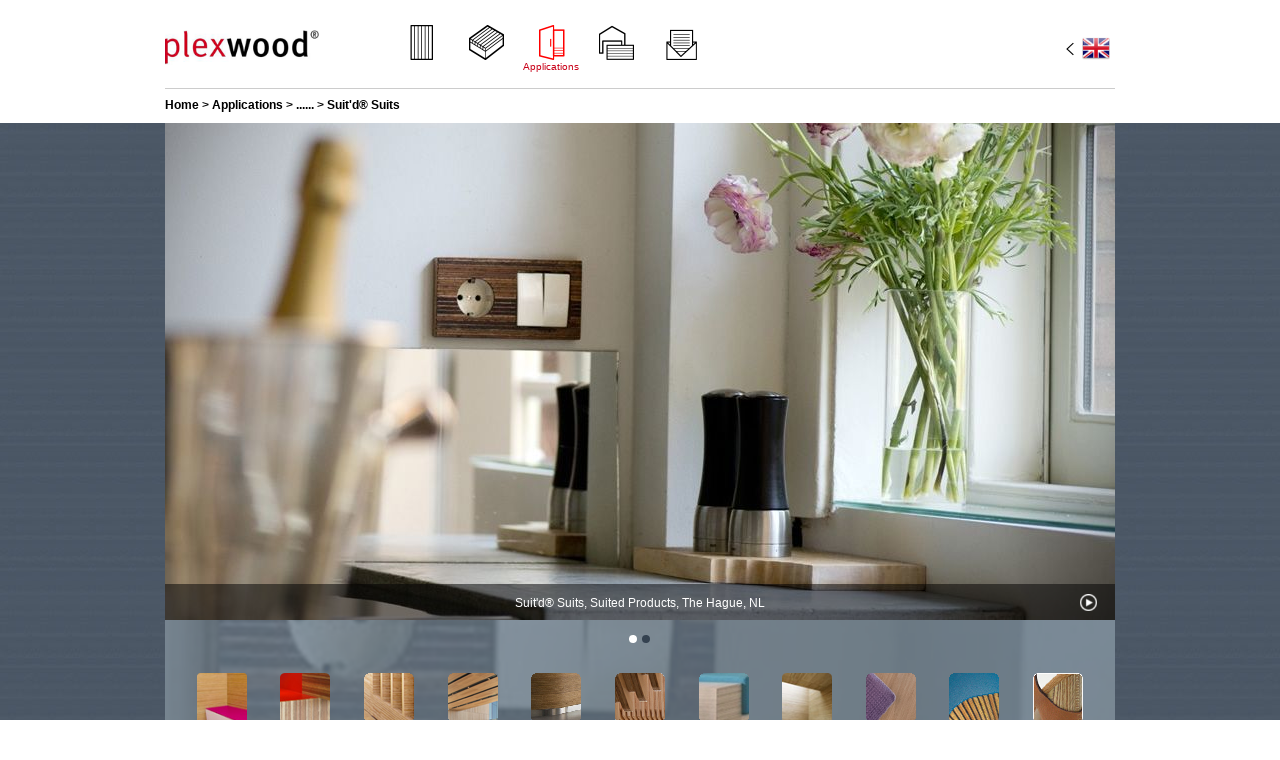

--- FILE ---
content_type: text/html; charset=UTF-8
request_url: https://plexwood.com/uk/applications/various-other-projects/suited-suits-products/
body_size: 8152
content:
<!DOCTYPE html PUBLIC "-//W3C//DTD XHTML 1.0 Strict//EN" "http://www.w3.org/TR/xhtml1/DTD/xhtml1-strict.dtd">
<html xmlns="http://www.w3.org/1999/xhtml" xml:lang="en" lang="en">
<head>
<meta http-equiv="Content-Type" content="text/html; charset=utf-8" />
<title>Fabulous minimalistic ornamental wooden light switches and plug sockets by Suited Products | Plexwood</title>
<meta name="description" content="Fantastic cnc routed wooden electricity covers in Plexwood - Birch and Meranti. Hip wooden electrical outlets and switches in birch and meranti. Design and realisation: Erik Boogerd for Suited Products, The Hague, NL." />
<meta name="keywords" content="Plexwood®, inspiring wooden designer socket ideas, the best wood plug socket ideas, contemporary design socket ideas, modern birch light switches, meranti designer light switches, fancy wooden short-ply sockets, fantastic wooden sockets, unique birch modern sockets of decorative single-ply edges, engineered micro-edge modern wood plug sockets, minimalistic ornamental wooden designer sockets, decorative designer wooden concept sockets in birch and meranti, birch contemporary decorative electricity cover design, design sockets of the edges of exposed plywood, natural birch and meranti one-sided panel for unique socket and switches, birch and meranti ply-lining veneer products for professional cnc routed sockets and switches, birch and meranti cnc milled design sockets, birch ply-lined creative decor for cnc designer sockets, cnc processed sockets in engineered laminate of the edges of exposed meranti plywood, engineered edge-grain birch designer electrical outlets, meranti engineered micro-edge plywood electrical outlets, birch panel one-sided on matching plywood for high electrical outlets, birch industrial engineered ornamental ply-line wood for decorative socket and switch applications, meranti industrialized veneer of refacing ply wood materials, birch sockets with single-ply wood grain texture, meranti short-edge re-striped plywood materials for decorative electrical outlets, birch ornamental edge-ply fineline veneer plywood, Plexwood textured meranti vertical single-ply re-lined plywood end veneer for electrical outlets, short edge re-striping birch ply veneer panel for ornamental designer sockets application, meranti plywood sheets veneered with meranti edge ply fineline, durable birch natural wood socket and switch ornamentation, finest quality meranti decorative cnc routed electricity covers, eco luxury birch refaced ply socket concepts, top quality meranti refacing ply materials for product design, modern birch short-edge ply veneer panels for cnc milled electrical outlets, quality design wood for decorative wooden designer sockets, best sustainable meranti industrial cnc processed reverse ply sockets, distinctive wooden ornamental electricity covers" />
<meta name="robots" content="INDEX,FOLLOW" />
<meta name="HandheldFriendly" content="true">
<meta name="viewport" content="width=device-width, initial-scale=1, maximum-scale=1">
<meta name="p:domain_verify" content="5d194b1865863689e57e35ea7221720e"/>
<link rel="icon" href="https://plexwood.com/media/favicon/default/Oak_icon.jpg" type="image/x-icon" />
<link rel="shortcut icon" href="https://plexwood.com/media/favicon/default/Oak_icon.jpg" type="image/x-icon" />
<!--[if lt IE 7]>
<script type="text/javascript">
//<![CDATA[
    var BLANK_URL = 'https://plexwood.com/js/blank.html';
    var BLANK_IMG = 'https://plexwood.com/js/spacer.gif';
//]]>
</script>
<![endif]-->
<link rel="stylesheet" type="text/css" href="https://plexwood.com/skin/frontend/Jaagers/default/css/widgets.css" media="all" />
<link rel="stylesheet" type="text/css" href="https://plexwood.com/skin/frontend/Jaagers/default/menupro/css/menu-creator-pro.css" media="all" />
<script type="text/javascript" src="https://plexwood.com/js/prototype/prototype.js"></script>
<script type="text/javascript" src="https://plexwood.com/js/lib/ccard.js"></script>
<script type="text/javascript" src="https://plexwood.com/js/prototype/validation.js"></script>
<script type="text/javascript" src="https://plexwood.com/js/scriptaculous/builder.js"></script>
<script type="text/javascript" src="https://plexwood.com/js/scriptaculous/effects.js"></script>
<script type="text/javascript" src="https://plexwood.com/js/scriptaculous/dragdrop.js"></script>
<script type="text/javascript" src="https://plexwood.com/js/scriptaculous/controls.js"></script>
<script type="text/javascript" src="https://plexwood.com/js/scriptaculous/slider.js"></script>
<script type="text/javascript" src="https://plexwood.com/js/varien/js.js"></script>
<script type="text/javascript" src="https://plexwood.com/js/varien/form.js"></script>
<script type="text/javascript" src="https://plexwood.com/js/varien/menu.js"></script>
<script type="text/javascript" src="https://plexwood.com/js/mage/translate.js"></script>
<script type="text/javascript" src="https://plexwood.com/js/mage/cookies.js"></script>
<script type="text/javascript" src="https://plexwood.com/skin/frontend/Jaagers/default/menupro/js/jquery-1.8.2.min.js"></script>
<script type="text/javascript" src="https://plexwood.com/skin/frontend/Jaagers/default/menupro/js/responsive_menu.js"></script>
<!--[if lt IE 8]>
<link rel="stylesheet" type="text/css" href="https://plexwood.com/skin/frontend/Jaagers/default/css/styles-ie.css" media="all" />
<link rel="stylesheet" type="text/css" href="https://plexwood.com/skin/frontend/Jaagers/default/menupro/css/ie7.css" media="all" />
<![endif]-->
<!--[if lt IE 7]>
<script type="text/javascript" src="https://plexwood.com/js/lib/ds-sleight.js"></script>
<script type="text/javascript" src="https://plexwood.com/skin/frontend/Jaagers/default/js/ie6.js"></script>
<![endif]-->
<link href="https://plexwood.com/skin/frontend/Jaagers/plexwood/css/bootstrap.css" rel="stylesheet">
<link href="https://plexwood.com/skin/frontend/Jaagers/plexwood/css/modern-business.css" rel="stylesheet">
<link href="https://plexwood.com/skin/frontend/Jaagers/plexwood/css/layout.css" rel="stylesheet">
<script type="text/javascript" src="https://plexwood.com/skin/frontend/Jaagers/plexwood/js/jquery.js">var j = jQuery.noConflict()</script>
<script type="text/javascript" src="https://plexwood.com/skin/frontend/Jaagers/plexwood/js/bootstrap.js"></script>
<script type="text/javascript" src="https://plexwood.com/skin/frontend/Jaagers/plexwood/js/css3-mediaqueries.js"></script>
<script type="text/javascript" src="https://plexwood.com/skin/frontend/Jaagers/plexwood/js/respond.js"></script>
<script type="text/javascript" src="https://plexwood.com/skin/frontend/Jaagers/plexwood/js/modern-business.js"></script>
<script type="text/javascript" src="https://plexwood.com/skin/frontend/Jaagers/plexwood/js/jquery.zoom.js"></script>
<script>
(function() {
    var isBootstrapEvent = false;
    if (window.jQuery) {
        var all = jQuery('*');
        jQuery.each(['hide.bs.dropdown', 
            'hide.bs.collapse', 
            'hide.bs.modal', 
            'hide.bs.tooltip',
            'hide.bs.popover'], function(index, eventName) {
            all.on(eventName, function( event ) {
                isBootstrapEvent = true;
            });
        });
    }
    var originalHide = Element.hide;
    Element.addMethods({
        hide: function(element) {
            if(isBootstrapEvent) {
                isBootstrapEvent = false;
                return element;
            }
            return originalHide(element);
        }
    });
})();
</script>
<!-- HTML5 shim, for IE6-8 support of HTML5 elements --><!--[if lt IE 9]><script src="http://html5shim.googlecode.com/svn/trunk/html5.js"></script><![endif]--> 

<script type="text/javascript">
//<![CDATA[
Mage.Cookies.path     = '/';
Mage.Cookies.domain   = '.plexwood.com';
//]]>
</script>

<script type="text/javascript">
//<![CDATA[
optionalZipCountries = ["HK","IE","MO","PA"];
//]]>
</script>
<script type="text/javascript">//<![CDATA[
        var Translator = new Translate([]);
        //]]></script>            
        <style type="text/css">.page > .container{ background-image: url( 'https://plexwood.com/media/catalog/category/Suit_d_Suits_backgroundimage.png' ); background-attachment: fixed; background-size: cover;}</style>
    </head>
<body class=' catalog-category-view categorypath-applications-various-other-projects-suited-suits-products category-suited-suits-products applications'>
<div class="wrapper">
        <noscript>
        <div class="global-site-notice noscript">
            <div class="notice-inner">
                <p>
                    <strong>JavaScript seems to be disabled in your browser.</strong><br />
                    You must have JavaScript enabled in your browser to utilize the functionality of this website.                </p>
            </div>
        </div>
    </noscript>
    <div class="page">
	    <nav class="navbar navbar-inverse navbar-fixed-top" role="navigation">
			<div id="topbar">
				<div class="container">
			        <div class="col-lg-3 col-md-3 toplogo">
	<a title='Plexwood.nl' href="/"><img alt='Plexwood.nl' src="https://plexwood.com/skin/frontend/Jaagers/plexwood/img/logo.png" ></a>
</div>
<div class="col-lg-5 col-md-5">
	<ul class="iconnav">
					<li>
				<a href="https://plexwood.com/uk/kinds-of-wood">
					<img class="black" src="https://plexwood.com/media/catalog/category/kindsofwood2_black.png" alt="Kinds of wood">
					<img class="red" src="https://plexwood.com/media/catalog/category/kindsofwood2_Red.png" alt="Kinds of wood">
					<span>Kinds of wood</span>
				</a>
			</li>
					<li>
				<a href="https://plexwood.com/uk/products">
					<img class="black" src="https://plexwood.com/media/catalog/category/products2_Black.png" alt="Products">
					<img class="red" src="https://plexwood.com/media/catalog/category/products2_Red.png" alt="Products">
					<span>Products</span>
				</a>
			</li>
					<li class="hover">
				<a href="https://plexwood.com/uk/applications">
					<img class="black" src="https://plexwood.com/media/catalog/category/applications5_black.png" alt="Applications">
					<img class="red" src="https://plexwood.com/media/catalog/category/applications5_Red.png" alt="Applications">
					<span>Applications</span>
				</a>
			</li>
					<li>
				<a href="https://plexwood.com/uk/company">
					<img class="black" src="https://plexwood.com/media/catalog/category/company6_Black.png" alt="Company">
					<img class="red" src="https://plexwood.com/media/catalog/category/company6_Red.png" alt="Company">
					<span>Company</span>
				</a>
			</li>
					<li>
				<a href="https://plexwood.com/uk/customer-service">
					<img class="black" src="https://plexwood.com/media/catalog/category/customerservice4_black_2.png" alt="Customer service">
					<img class="red" src="https://plexwood.com/media/catalog/category/customerservice_Red_1.png" alt="Customer service">
					<span>Customer service</span>
				</a>
			</li>
			</ul>
    <div class="clearfix"></div>
</div>

<div class="col-lg-4 col-md-4 flagstop">
	<div class="visible-flags">
		<div class="navbar-header">
			<button type="button" class="navbar-toggle" data-toggle="collapse" data-target=".navbar-ex1-collapse">
				<span class="sr-only">Toggle navigation</span>
				<ul class="activeflag">
					<li><img src="https://plexwood.com/skin/frontend/Jaagers/plexwood/img/flags/uk.png"><span>UK</span></li>
				</ul>
			</button>
		</div>
		<div class="collapse navbar-collapse navbar-ex1-collapse">
			<ul class="nav navbar-nav navbar-right">
									<li><a href="https://plexwood.com/uk/applications/various-other-projects/suited-suits-products/?___from_store=uk"><img src="https://plexwood.com/skin/frontend/Jaagers/plexwood/img/flags/uk.png"><span class="visible-phone">UK</span></a></li>
									<li><a href="https://plexwood.com/us/applications/various-other-projects/suited-suits-products/?___from_store=uk"><img src="https://plexwood.com/skin/frontend/Jaagers/plexwood/img/flags/us.png"><span class="visible-phone">US</span></a></li>
									<li><a href="https://plexwood.com/es/applications/various-other-projects/suited-suits-products/?___from_store=uk"><img src="https://plexwood.com/skin/frontend/Jaagers/plexwood/img/flags/es.png"><span class="visible-phone">ES</span></a></li>
									<li><a href="https://plexwood.com/fr/applications/various-other-projects/suited-suits-products/?___from_store=uk"><img src="https://plexwood.com/skin/frontend/Jaagers/plexwood/img/flags/fr.png"><span class="visible-phone">FR</span></a></li>
									<li><a href="https://plexwood.com/pt/applications/various-other-projects/suited-suits-products/?___from_store=uk"><img src="https://plexwood.com/skin/frontend/Jaagers/plexwood/img/flags/pt.png"><span class="visible-phone">PT</span></a></li>
									<li><a href="https://plexwood.com/it/applications/various-other-projects/suited-suits-products/?___from_store=uk"><img src="https://plexwood.com/skin/frontend/Jaagers/plexwood/img/flags/it.png"><span class="visible-phone">IT</span></a></li>
									<li><a href="https://plexwood.com/de/applications/various-other-projects/suited-suits-products/?___from_store=uk"><img src="https://plexwood.com/skin/frontend/Jaagers/plexwood/img/flags/de.png"><span class="visible-phone">DE</span></a></li>
									<li><a href="https://plexwood.com/nl/applications/various-other-projects/suited-suits-products/?___from_store=uk"><img src="https://plexwood.com/skin/frontend/Jaagers/plexwood/img/flags/nl.png"><span class="visible-phone">NL</span></a></li>
									<li><a href="https://plexwood.com/ru/applications/various-other-projects/suited-suits-products/?___from_store=uk"><img src="https://plexwood.com/skin/frontend/Jaagers/plexwood/img/flags/ru.png"><span class="visible-phone">RU</span></a></li>
																			</ul>
		</div>
	</div>
	<div class="visible-webflags">
		<div class="current_flag">
			<img src="https://plexwood.com/skin/frontend/Jaagers/plexwood/img/flags/uk.png">
		</div>
		<div class="other_flags">
			<ul>
									<li><a href="https://plexwood.com/uk/applications/various-other-projects/suited-suits-products/?___from_store=uk"><img src="https://plexwood.com/skin/frontend/Jaagers/plexwood/img/flags/uk.png"></a></li>
									<li><a href="https://plexwood.com/us/applications/various-other-projects/suited-suits-products/?___from_store=uk"><img src="https://plexwood.com/skin/frontend/Jaagers/plexwood/img/flags/us.png"></a></li>
									<li><a href="https://plexwood.com/es/applications/various-other-projects/suited-suits-products/?___from_store=uk"><img src="https://plexwood.com/skin/frontend/Jaagers/plexwood/img/flags/es.png"></a></li>
									<li><a href="https://plexwood.com/fr/applications/various-other-projects/suited-suits-products/?___from_store=uk"><img src="https://plexwood.com/skin/frontend/Jaagers/plexwood/img/flags/fr.png"></a></li>
									<li><a href="https://plexwood.com/pt/applications/various-other-projects/suited-suits-products/?___from_store=uk"><img src="https://plexwood.com/skin/frontend/Jaagers/plexwood/img/flags/pt.png"></a></li>
									<li><a href="https://plexwood.com/it/applications/various-other-projects/suited-suits-products/?___from_store=uk"><img src="https://plexwood.com/skin/frontend/Jaagers/plexwood/img/flags/it.png"></a></li>
									<li><a href="https://plexwood.com/de/applications/various-other-projects/suited-suits-products/?___from_store=uk"><img src="https://plexwood.com/skin/frontend/Jaagers/plexwood/img/flags/de.png"></a></li>
									<li><a href="https://plexwood.com/nl/applications/various-other-projects/suited-suits-products/?___from_store=uk"><img src="https://plexwood.com/skin/frontend/Jaagers/plexwood/img/flags/nl.png"></a></li>
									<li><a href="https://plexwood.com/ru/applications/various-other-projects/suited-suits-products/?___from_store=uk"><img src="https://plexwood.com/skin/frontend/Jaagers/plexwood/img/flags/ru.png"></a></li>
																			</ul>
		</div>
	</div>
</div>
			        <div id="breadcrumb">
								<a href="https://plexwood.com/uk/" title="Go to Home Page">Home</a> <span>></span> <a href="https://plexwood.com/uk/applications" title="">Applications</a> <span>></span> <a href="https://plexwood.com/uk/applications/various-other-projects" title="">......</a> <span>></span> Suit'd® Suits					</div>
		        </div>
			</div>
		</nav>
		<div class="container contentbg">
	        <div class="main-container col1-layout">
	            <div class="main">
	                <div class="col-main">
	                                            			<div id="carousel-example-generic" class="carousel slide mainslider">
				<div class='carousel-container'>
					<div class="carousel-inner">
													<div class="item active">
																	<img width="100%" alt="Plexwood® Suited Products ornamental engineered meranti eco ply-line wood surface panels for wall sockets" src="https://plexwood.com/media/jquerysliderspro/950X500/plexwood-suitdwooda02-socket-application.jpg"/>
									<div class="carousel-caption">
										<h2>Suit&apos;d® Suits, Suited Products, The Hague, NL</h2>
																				<div class="play-button play"></div>									</div>
																</div>
													<div class="item">
																	<img width="100%" alt="Plexwood® Suited Products ornamental engineered meranti eco ply-line wood surface panels for wall sockets" src="https://plexwood.com/media/jquerysliderspro/950X500/950x500_0001_IMG_8594.jpg"/>
									<div class="carousel-caption">
										<h2>Suit&apos;d® Suits, Suited Products, The Hague, NL</h2>
																				<div class="play-button play"></div>									</div>
																</div>
											</div>
				</div>
									<ol class="carousel-indicators">
													<li class="active" data-target="#carousel-example-generic" data-slide-to="0"></li>
													<li class="" data-target="#carousel-example-generic" data-slide-to="1"></li>
											</ol>
							</div>
			                    

	<div class="category-products">
		<div class="contentholder nobordertop">
			<div class="container subnavigation">
											<div class="col-sm-1 productholder" style="width:9.0909090909091%">
								<div class="s-thumb">
									<a href="https://plexwood.com/uk/applications/cafe-restaurant">
																					<img src='https://plexwood.com/media/catalog/category/70X55/cafeRestaurant3_off.png' class="nonhover"/>
											<img src='https://plexwood.com/media/catalog/category/70X55/cafeRestaurant_onn2.png' class="hover"/>
																			</a>
								</div>
								<div class="s-title">
									<a href="https://plexwood.com/uk/applications/cafe-restaurant">Café and Restaurant</a>
								</div>
							</div>
													<div class="col-sm-1 productholder" style="width:9.0909090909091%">
								<div class="s-thumb">
									<a href="https://plexwood.com/uk/applications/office">
																					<img src='https://plexwood.com/media/catalog/category/70X55/office_off_copy_1.png' class="nonhover"/>
											<img src='https://plexwood.com/media/catalog/category/70X55/office_on_copy.png' class="hover"/>
																			</a>
								</div>
								<div class="s-title">
									<a href="https://plexwood.com/uk/applications/office">Office</a>
								</div>
							</div>
													<div class="col-sm-1 productholder" style="width:9.0909090909091%">
								<div class="s-thumb">
									<a href="https://plexwood.com/uk/applications/museum">
																					<img src='https://plexwood.com/media/catalog/category/70X55/museum_icon_off_12.png' class="nonhover"/>
											<img src='https://plexwood.com/media/catalog/category/70X55/museum_icon_on_2.png' class="hover"/>
																			</a>
								</div>
								<div class="s-title">
									<a href="https://plexwood.com/uk/applications/museum">Museum</a>
								</div>
							</div>
													<div class="col-sm-1 productholder" style="width:9.0909090909091%">
								<div class="s-thumb">
									<a href="https://plexwood.com/uk/applications/education">
																					<img src='https://plexwood.com/media/catalog/category/70X55/David_Rubenstein_Chicago-University-5_1.png' class="nonhover"/>
											<img src='https://plexwood.com/media/catalog/category/70X55/David_Rubenstein_Chicago-University-5_on.png' class="hover"/>
																			</a>
								</div>
								<div class="s-title">
									<a href="https://plexwood.com/uk/applications/education">Education</a>
								</div>
							</div>
													<div class="col-sm-1 productholder" style="width:9.0909090909091%">
								<div class="s-thumb">
									<a href="https://plexwood.com/uk/applications/shop">
																					<img src='https://plexwood.com/media/catalog/category/70X55/shop_icon_off_2.png' class="nonhover"/>
											<img src='https://plexwood.com/media/catalog/category/70X55/shop_icon_on.png' class="hover"/>
																			</a>
								</div>
								<div class="s-title">
									<a href="https://plexwood.com/uk/applications/shop">Shop</a>
								</div>
							</div>
													<div class="col-sm-1 productholder" style="width:9.0909090909091%">
								<div class="s-thumb">
									<a href="https://plexwood.com/uk/applications/home">
																					<img src='https://plexwood.com/media/catalog/category/70X55/home_icon-rock_creek-off_1.png' class="nonhover"/>
											<img src='https://plexwood.com/media/catalog/category/70X55/home_icon-rock_creek.png' class="hover"/>
																			</a>
								</div>
								<div class="s-title">
									<a href="https://plexwood.com/uk/applications/home">Home</a>
								</div>
							</div>
													<div class="col-sm-1 productholder" style="width:9.0909090909091%">
								<div class="s-thumb">
									<a href="https://plexwood.com/uk/applications/public-institution">
																					<img src='https://plexwood.com/media/catalog/category/70X55/public_instituition_icon_off_1.png' class="nonhover"/>
											<img src='https://plexwood.com/media/catalog/category/70X55/public_instituition_icon_on.png' class="hover"/>
																			</a>
								</div>
								<div class="s-title">
									<a href="https://plexwood.com/uk/applications/public-institution">Public Institution</a>
								</div>
							</div>
													<div class="col-sm-1 productholder" style="width:9.0909090909091%">
								<div class="s-thumb">
									<a href="https://plexwood.com/uk/applications/health-care">
																					<img src='https://plexwood.com/media/catalog/category/70X55/health-care_off_copy_1.png' class="nonhover"/>
											<img src='https://plexwood.com/media/catalog/category/70X55/health-care_on_copy.png' class="hover"/>
																			</a>
								</div>
								<div class="s-title">
									<a href="https://plexwood.com/uk/applications/health-care">Health care</a>
								</div>
							</div>
													<div class="col-sm-1 productholder" style="width:9.0909090909091%">
								<div class="s-thumb">
									<a href="https://plexwood.com/uk/applications/fair-showroom">
																					<img src='https://plexwood.com/media/catalog/category/70X55/fair-showroom-icon-off_12.png' class="nonhover"/>
											<img src='https://plexwood.com/media/catalog/category/70X55/fair-showroom-icon-on_1.png' class="hover"/>
																			</a>
								</div>
								<div class="s-title">
									<a href="https://plexwood.com/uk/applications/fair-showroom">Fair and Showroom</a>
								</div>
							</div>
													<div class="col-sm-1 productholder" style="width:9.0909090909091%">
								<div class="s-thumb">
									<a href="https://plexwood.com/uk/applications/furniture">
																					<img src='https://plexwood.com/media/catalog/category/70X55/furniture_off_stretto_bright.png' class="nonhover"/>
											<img src='https://plexwood.com/media/catalog/category/70X55/furniture_on_stretto_bright.png' class="hover"/>
																			</a>
								</div>
								<div class="s-title">
									<a href="https://plexwood.com/uk/applications/furniture">Furniture</a>
								</div>
							</div>
													<div class="col-sm-1 productholder active" style="width:9.0909090909091%">
								<div class="s-thumb">
									<a href="https://plexwood.com/uk/applications/various-other-projects">
																					<img src='https://plexwood.com/media/catalog/category/70X55/other_icon_off_shoe_41.png' class="nonhover"/>
											<img src='https://plexwood.com/media/catalog/category/70X55/other_icon_on_shoe_6.png' class="hover"/>
																			</a>
								</div>
								<div class="s-title">
									<a href="https://plexwood.com/uk/applications/various-other-projects">..........</a>
								</div>
							</div>
									</div>
		</div>
	</div>
	<div class="visible-flags">
		<div class="navbar-header">
											<button type="button" class="navbar-toggle" data-toggle="collapse" data-target=".navbar-subcat-collapse">
						<span class="sr-only">Toggle navigation</span>
						<ul>
							<li>
																	<img src='https://plexwood.com/media/catalog/category/70X55/other_icon_off_shoe_41.png' class="nonhover"/>
																<span style="padding-left:5px;">..........</span></li>
						</ul>
					</button>
									</div>
		<div class="collapse navbar-collapse navbar-subcat-collapse">
			<ul class="nav navbar-nav navbar-right">
									<div class="col-sm-1 productholder">
						<div class="s-thumb">
							<a href="https://plexwood.com/uk/applications/cafe-restaurant">
																	<img src='https://plexwood.com/media/catalog/category/70X55/cafeRestaurant3_off.png' class="nonhover"/>
									<img src='https://plexwood.com/media/catalog/category/70X55/cafeRestaurant_onn2.png' class="hover"/>
															</a>
						</div>
						<div class="s-title">
							<a href="https://plexwood.com/uk/applications/cafe-restaurant">Café and Restaurant</a>
						</div>
					</div>
									<div class="col-sm-1 productholder">
						<div class="s-thumb">
							<a href="https://plexwood.com/uk/applications/office">
																	<img src='https://plexwood.com/media/catalog/category/70X55/office_off_copy_1.png' class="nonhover"/>
									<img src='https://plexwood.com/media/catalog/category/70X55/office_on_copy.png' class="hover"/>
															</a>
						</div>
						<div class="s-title">
							<a href="https://plexwood.com/uk/applications/office">Office</a>
						</div>
					</div>
									<div class="col-sm-1 productholder">
						<div class="s-thumb">
							<a href="https://plexwood.com/uk/applications/museum">
																	<img src='https://plexwood.com/media/catalog/category/70X55/museum_icon_off_12.png' class="nonhover"/>
									<img src='https://plexwood.com/media/catalog/category/70X55/museum_icon_on_2.png' class="hover"/>
															</a>
						</div>
						<div class="s-title">
							<a href="https://plexwood.com/uk/applications/museum">Museum</a>
						</div>
					</div>
									<div class="col-sm-1 productholder">
						<div class="s-thumb">
							<a href="https://plexwood.com/uk/applications/education">
																	<img src='https://plexwood.com/media/catalog/category/70X55/David_Rubenstein_Chicago-University-5_1.png' class="nonhover"/>
									<img src='https://plexwood.com/media/catalog/category/70X55/David_Rubenstein_Chicago-University-5_on.png' class="hover"/>
															</a>
						</div>
						<div class="s-title">
							<a href="https://plexwood.com/uk/applications/education">Education</a>
						</div>
					</div>
									<div class="col-sm-1 productholder">
						<div class="s-thumb">
							<a href="https://plexwood.com/uk/applications/shop">
																	<img src='https://plexwood.com/media/catalog/category/70X55/shop_icon_off_2.png' class="nonhover"/>
									<img src='https://plexwood.com/media/catalog/category/70X55/shop_icon_on.png' class="hover"/>
															</a>
						</div>
						<div class="s-title">
							<a href="https://plexwood.com/uk/applications/shop">Shop</a>
						</div>
					</div>
									<div class="col-sm-1 productholder">
						<div class="s-thumb">
							<a href="https://plexwood.com/uk/applications/home">
																	<img src='https://plexwood.com/media/catalog/category/70X55/home_icon-rock_creek-off_1.png' class="nonhover"/>
									<img src='https://plexwood.com/media/catalog/category/70X55/home_icon-rock_creek.png' class="hover"/>
															</a>
						</div>
						<div class="s-title">
							<a href="https://plexwood.com/uk/applications/home">Home</a>
						</div>
					</div>
									<div class="col-sm-1 productholder">
						<div class="s-thumb">
							<a href="https://plexwood.com/uk/applications/public-institution">
																	<img src='https://plexwood.com/media/catalog/category/70X55/public_instituition_icon_off_1.png' class="nonhover"/>
									<img src='https://plexwood.com/media/catalog/category/70X55/public_instituition_icon_on.png' class="hover"/>
															</a>
						</div>
						<div class="s-title">
							<a href="https://plexwood.com/uk/applications/public-institution">Public Institution</a>
						</div>
					</div>
									<div class="col-sm-1 productholder">
						<div class="s-thumb">
							<a href="https://plexwood.com/uk/applications/health-care">
																	<img src='https://plexwood.com/media/catalog/category/70X55/health-care_off_copy_1.png' class="nonhover"/>
									<img src='https://plexwood.com/media/catalog/category/70X55/health-care_on_copy.png' class="hover"/>
															</a>
						</div>
						<div class="s-title">
							<a href="https://plexwood.com/uk/applications/health-care">Health care</a>
						</div>
					</div>
									<div class="col-sm-1 productholder">
						<div class="s-thumb">
							<a href="https://plexwood.com/uk/applications/fair-showroom">
																	<img src='https://plexwood.com/media/catalog/category/70X55/fair-showroom-icon-off_12.png' class="nonhover"/>
									<img src='https://plexwood.com/media/catalog/category/70X55/fair-showroom-icon-on_1.png' class="hover"/>
															</a>
						</div>
						<div class="s-title">
							<a href="https://plexwood.com/uk/applications/fair-showroom">Fair and Showroom</a>
						</div>
					</div>
									<div class="col-sm-1 productholder">
						<div class="s-thumb">
							<a href="https://plexwood.com/uk/applications/furniture">
																	<img src='https://plexwood.com/media/catalog/category/70X55/furniture_off_stretto_bright.png' class="nonhover"/>
									<img src='https://plexwood.com/media/catalog/category/70X55/furniture_on_stretto_bright.png' class="hover"/>
															</a>
						</div>
						<div class="s-title">
							<a href="https://plexwood.com/uk/applications/furniture">Furniture</a>
						</div>
					</div>
									<div class="col-sm-1 productholder active">
						<div class="s-thumb">
							<a href="https://plexwood.com/uk/applications/various-other-projects">
																	<img src='https://plexwood.com/media/catalog/category/70X55/other_icon_off_shoe_41.png' class="nonhover"/>
									<img src='https://plexwood.com/media/catalog/category/70X55/other_icon_on_shoe_6.png' class="hover"/>
															</a>
						</div>
						<div class="s-title">
							<a href="https://plexwood.com/uk/applications/various-other-projects">..........</a>
						</div>
					</div>
							</ul>
		</div>
	</div>
<div class="category-description">
	<div class="leftside">
		<div class="product-header">
			<img src='https://plexwood.com/media/catalog/category/70X45/other_icon_off_shoe_47.png' />
		<h2 class="HS">.......... - Suit'd® Suits</h2>
</div>
		<div class="products" id="products_dropdown">
					<div class="divider-line-sharelinks"></div>
						<div class="slider_popup slider_popup_first">
			<ul>
				<li id="item">
					<a href="https://plexwood.com/uk/kinds-of-wood">
						Kinds of wood					</a>
					<ul>
																																<li>
											<a href="https://plexwood.com/uk/kinds-of-wood/Birch/">
												Birch											</a>
										</li>
																																										<li>
											<a href="https://plexwood.com/uk/kinds-of-wood/meranti/">
												Meranti											</a>
										</li>
																					</ul>
				</li>
			</ul>
			<img class="slider_icon" alt="Kinds of wood" src="/media/catalog/category/20X20/kinds_of_wood_white.png" width="20" height="20">
			<img class="slider_icon slider_icon_over" alt="Kinds of wood" src="/media/catalog/category/20X20/kinds_of_wood_black.png" width="20" height="20">
			<!--<div class='slider_icon_title'></div>-->
			<div class="clr"></div>
		</div>
					<div class="slider_popup slider_popup_last">
			<ul>
				<li id="item">
					<a href="https://plexwood.com/uk/products">
						Products					</a>
					<ul>
																																<li>
											<a href="https://plexwood.com/uk/products/panel-one-sided/">
												Panel one-sided											</a>
										</li>
																					</ul>
				</li>
			</ul>
			<img class="slider_icon" alt="Products" src="/media/catalog/category/20X20/product_white.png" width="20" height="20">
			<img class="slider_icon slider_icon_over" alt="Products" src="/media/catalog/category/20X20/product_black.png" width="20" height="20">
			<!--<div class='slider_icon_title'></div>-->
			<div class="clr"></div>
		</div>
		<div class="divider-line-sharelinks"></div>
<div id="shareLinks">
	</div>
<script>
	jQuery(document).ready(function () {
		var titles=jQuery('.slider_popup').find('.slider_icon_title');
		jQuery.each(titles, function (key, value) {
			var item=jQuery(value);
			var pWidth=item.parent().width();
			var cWidth=item.width();
			var cHeight=item.height();
			console.log(pWidth+' '+cWidth);
			var marginLeft=(pWidth-cWidth)*0.5;
			item.css('left', marginLeft);
			item.css('bottom', -cHeight);
		});
	});
</script>		</div>
					
	<div class="product">
		<div style='clear:both'></div>
		<div class="tabs-left">
			<ul id="tabs" class="nav nav-tabs" data-tabs="tabs">
							                				                								
				<li class="even">
					<a id="tabid-239"
                       class="change-tab" data-hoverimage="https://plexwood.com/media/catalog/category/plexwood-mollyprykeB01-upcycled-shoe.jpg"                       href="https://plexwood.com/uk/applications/various-other-projects/modern-handmade-wooden-shoes">Shoes</a>
										</li>
							                				                								
				<li class="even">
					<a id="tabid-325"
                       class="change-tab" data-hoverimage="https://plexwood.com/media/catalog/category/kick_B_01.jpg"                       href="https://plexwood.com/uk/applications/various-other-projects/birth-announcement-card">Birth Announcement Card </a>
										</li>
							                				                								
				<li class="even">
					<a id="tabid-322"
                       class="change-tab" data-hoverimage="https://plexwood.com/media/catalog/category/plexwood-gefkenB01-wooden-briefcase.jpg"                       href="https://plexwood.com/uk/applications/various-other-projects/briefcases">Briefcases</a>
										</li>
							                				                								
				<li class="even">
					<a id="tabid-246"
                       class="change-tab" data-hoverimage="https://plexwood.com/media/catalog/category/plexwood-erikvosB01-bowls-detail.jpg"                       href="https://plexwood.com/uk/applications/various-other-projects/decorative-handturned-wooden-bowls">Bowls</a>
										</li>
							                				                								
				<li class="even">
					<a id="tabid-247"
                       class="change-tab" data-hoverimage="https://plexwood.com/media/catalog/category/plexwood-timberringb01-wooden-rings.jpg"                       href="https://plexwood.com/uk/applications/various-other-projects/object-refaced-upcycled-plywood-wooden-rings">TimberRing</a>
										</li>
							                				                								
				<li class="even">
					<a id="tabid-251"
                       class="change-tab" data-hoverimage="https://plexwood.com/media/catalog/category/plexwood-iguanaB01-wooden-sculpture.jpg"                       href="https://plexwood.com/uk/applications/various-other-projects/object-cnc-routed-wall-wood-artwork-on-green-mdf">Art Object “Iguana”</a>
										</li>
						</ul>
		</div>
		<div class="tabs-right">
			<ul id="tabs" class="nav nav-tabs" data-tabs="tabs">
							                				                								
				<li class="even">
					<a id="tabid-238"
                       class="change-tab" data-hoverimage="https://plexwood.com/media/catalog/category/plexwood-whitecustomguitarsB01-telecaster-gitar.jpg"                       href="https://plexwood.com/uk/applications/various-other-projects/object-custom-handmade-electric-guitar">Electric Guitar</a>
										</li>
							                				                								
				<li class="even">
					<a id="tabid-324"
                       class="change-tab" data-hoverimage="https://plexwood.com/media/catalog/category/plexwood-houtdB02-honeymoon-essentials.jpg"                       href="https://plexwood.com/uk/applications/various-other-projects/object-handcrafted-wooden-honeymoon-travel-suitcase">Travel Suitcase</a>
										</li>
							                				                								
				<li class="even active">
					<a id="tabid-237"
                       class="change-tab" data-hoverimage="https://plexwood.com/media/catalog/category/450x500_0001_Suited_6.jpg"                       href="https://plexwood.com/uk/applications/various-other-projects/suited-suits-products">Suit'd® Suits</a>
										</li>
							                				                								
				<li class="even">
					<a id="tabid-323"
                       class="change-tab" data-hoverimage="https://plexwood.com/media/catalog/category/briefcase_meranti_B_01.jpg"                       href="https://plexwood.com/uk/applications/various-other-projects/object-engineered-edge-grain-backgammon-briefcase">Backgammon Case</a>
										</li>
							                				                								
				<li class="even">
					<a id="tabid-250"
                       class="change-tab" data-hoverimage="https://plexwood.com/media/catalog/category/plexwood-secondnatureB01-wooden-sculpture.jpg"                       href="https://plexwood.com/uk/applications/various-other-projects/distinctive-abstract-wood-wall-sculpture">Art Object “Firefly”</a>
										</li>
							                				                								
				<li class="even">
					<a id="tabid-535"
                       class="change-tab" data-hoverimage="https://plexwood.com/media/catalog/category/irk-boardgame-450x500_010.jpg"                       href="https://plexwood.com/uk/applications/various-other-projects/irk-board-game">Board game</a>
										</li>
						</ul>
		</div>
	</div>
    <style>
        body .carousel-inner > .carousel-hide {
            display: none;
        }

        body .carousel-inner > .carousel-show {
            display: block;
        }

    </style>

	<script type="text/javascript">
		(function ( $ ) {
			$( document ).ready(function() {
				var outer = $('#carousel-example-minislider');
				var inner = outer.find('.carousel-inner');
				$( '.leftside .product .nav-tabs li a[data-hoverimage]' ).each( function(){
					$( this ).hover(
						function(){
							var element = $( this );
							outer.carousel('pause');
							//inner.children().css('display', 'none');
							/*outer.find('.carousel-indicators').css('display', 'none');*/
                            //outer.find('.tabhover:not(.active)').remove();
							inner.append(
								'<div class="item ' + element.attr('id') + ' tabhover">' +
                                    '<img src="'+ element.data('hoverimage') +'" alt="' + element.text() + '" />' +
                                    '<div class="carousel-caption" style="background: transparent\;background: rgba(0,0,0,0.5);filter:progid:DXImageTransform.Microsoft.gradient(startColorstr=#00000000,endColorstr=#00000000);zoom: 1;">' +
                                        '<h2 style="filter: none;">' + element.text() + '</h2>' +
                                    '</div>' +
								'</div>');

							$('.item img').load(function()
                            {
                                inner.find('.item:not(.tabhover)').addClass('carousel-hide');
                                inner.find('.item.tabhover').addClass('carousel-show');

                            });

                            //outer.carousel(  );
							/*var element = $( this );
							$( '#carousel-example-minislider .carousel-inner .item' ).removeClass( 'active' );
							$( '#carousel-example-minislider .carousel-inner' ).append(
								'<div class="item active ' + element.attr('id') + '">' +
								'<img src="'+ element.data('hoverimage') +'" alt="' + element.text() + '" />' +
									'<div class="carousel-caption" style="background: transparent\9;background: rgba(0,0,0,0.5);filter:progid:DXImageTransform.Microsoft.gradient(startColorstr=#00000000,endColorstr=#00000000);zoom: 1;">' +
										'<h2 style="filter: none;">' + element.text() + '</h2>' +
									'</div>' +
								'</div>');*/
						},
						function(){
                            var element = $( this );

                            inner.find( "." + element.attr('id') ).remove();
                            outer.carousel( 0 );
							outer.carousel('cycle');
                            inner.find('.item:not(.tabhover)').removeClass('carousel-hide');

                            /*inner.children().removeAttr('style');*/
							/*outer.find('.carousel-indicators').removeAttr('style');*/
							/*var element = $( this );
							$( '#carousel-example-minislider .carousel-inner .' + element.attr('id') ).remove();
                             $( '#carousel-example-minislider .carousel-inner .item:first-child' ).addClass('active');
							*/
						}
					);

				} );

			});
		})(jQuery)
	</script>
							<div class="category-description content">
				Project: Suit'd® Suits, The Hague, NL</p>
<hr>
<p>Application: Light switch covers and plug sockets</p>
<hr>
<p>Kind of wood: Birch and Meranti</p>
<hr>
<p>Product: Panel one-sided</p>
<hr>
<p>Design and realisation: Erik Boogerd for <a title="www.suitedsuits" href="https://www.suitedsuits.com/" target="_blank">Suited Products</a>, NL			</div>
				<div style="clear: both;"></div>
	</div>
				<div class="rightside">
					<div id="carousel-example-minislider" class="carousel slide minislider  distance50">
		<div class='carousel-container'>
			<div class="carousel-inner">
									<div class="item active">
													<img alt="Plexwood® Suited Products minimalistic wall wooden wall plug cover of engineered micro-edge end ply meranti" width="100%" src="https://plexwood.com/media/jquerysliderspro/450X500/450x500_0001_Suited_6.jpg">
							<div class="carousel-caption" style="background: transparent\9;background: rgba(0,0,0,0.5);filter:progid:DXImageTransform.Microsoft.gradient(startColorstr=#00000000,endColorstr=#00000000);zoom: 1;">
								<h2 style="filter: none;">Suit&apos;d® Suits, Suited Products, The Hague, NL</h2>
															</div>
												</div>
							</div>
		</div>
			</div>
			</div>
			<div style="clear: both;"></div>
</div>
<!--
	<div class="products bottom">
			</div>
-->

	                </div>
	            </div>
	        </div>
		    <div class="footer">
				<div class="col-sm-2">
<h3><span style="font-size: x-small;">Kinds of wood</span></h3>
<ul>
<li><a href="/uk/kinds-of-wood/birch"><span style="font-size: x-small;">Birch</span></a></li>
<li><a href="/uk/kinds-of-wood/beech"><span style="font-size: x-small;">Beech</span></a></li>
<li><a href="/uk/kinds-of-wood/oak"><span style="font-size: x-small;">Oak</span></a></li>
<li><a href="/uk/kinds-of-wood/pine"><span style="font-size: x-small;">Pine</span></a></li>
<li><a href="/uk/kinds-of-wood/pine-ocoume"><span style="font-size: x-small;">Pine/Ocoum&eacute;</span></a></li>
<li><a href="/uk/kinds-of-wood/meranti"><span style="font-size: x-small;">Meranti</span></a></li>
<li><a href="/uk/kinds-of-wood/ocoume"><span style="font-size: x-small;">Ocoum&eacute;</span></a></li>
<li><a href="/uk/kinds-of-wood/poplar"><span style="font-size: x-small;">Poplar</span></a></li>
<li><a href="/uk/kinds-of-wood/deal"><span style="font-size: x-small;">Deal</span></a></li>
</ul>
</div>
<div class="col-sm-2">
<h3><span style="font-size: x-small;">Products</span></h3>
<ul>
<li><a href="/uk/products/strip"><span style="font-size: x-small;">Strip</span></a></li>
<li><a href="/uk/products/parquet-strip"><span style="font-size: x-small;">Parquet strip</span></a></li>
<li><a href="/uk/products/plank"><span style="font-size: x-small;">Plank</span></a></li>
<li><a href="/uk/products/tile"><span style="font-size: x-small;">Tile</span></a></li>
<li><a href="/uk/products/panel-one-sided"><span style="font-size: x-small;">Panel one-sided</span></a></li>
<li><a href="/uk/products/panel-two-sided"><span style="font-size: x-small;">Panel two-sided</span></a></li>
<li><a href="/uk/products/panel-flexible"><span style="font-size: x-small;">Panel flexible</span></a></li>
<li><a href="/uk/products/geometric"><span style="font-size: x-small;">Geometric</span></a></li>
<li><a href="/uk/products/acoustic"><span style="font-size: x-small;">Acoustic</span></a></li>
<li><a href="/uk/products/solid"><span style="font-size: x-small;">Solid</span></a></li>
<li><a href="/uk/products/profile"><span style="font-size: x-small;">Profile</span></a></li>
<li><a href="/uk/products/special"><span style="font-size: x-small;">Special</span></a></li>
</ul>
</div>
<div class="col-sm-2">
<h3><span style="font-size: x-small;">Applications</span></h3>
<ul>
<li><a href="/uk/applications/cafe-restaurant"><span style="font-size: x-small;">Caf&eacute; and Restaurant</span></a></li>
<li><a href="/uk/applications/office"><span style="font-size: x-small;">Office</span></a></li>
<li><a href="/uk/applications/museum"><span style="font-size: x-small;">Museum</span></a></li>
<li><a href="/uk/applications/education"><span style="font-size: x-small;">Education</span></a></li>
<li><a href="/uk/applications/shop"><span style="font-size: x-small;">Shop</span></a></li>
<li><a href="/uk/applications/home"><span style="font-size: x-small;">Home</span></a></li>
<li><a href="/uk/applications/public-institution"><span style="font-size: x-small;">Public Institution</span></a></li>
<li><a href="/uk/applications/health-care"><span style="font-size: x-small;">Health Care</span></a></li>
<li><a href="/uk/applications/fair-showroom"><span style="font-size: x-small;">Fair and Showroom</span></a></li>
<li><a href="/uk/applications/furniture"><span style="font-size: x-small;">Furniture</span></a></li>
</ul>
</div>
<div class="col-sm-2">
<h3><span style="font-size: x-small;">Company</span></h3>
<ul>
<li><a href="/uk/company/who-we-are"><span style="font-size: x-small;">Who we are</span></a></li>
<li><a href="/uk/company/company-philosophy"><span style="font-size: x-small;">Company Philosophy</span></a></li>
<li><a href="/uk/company/people"><span style="font-size: x-small;">People</span></a></li>
<li><a href="/uk/company/environmental-approach"><span style="font-size: x-small;">Environmental Approach</span></a></li>
<li><a href="/uk/company/social-responsibility"><span style="font-size: x-small;">Social Responsibility</span></a></li>
<li><a href="/uk/company/quality-product-guarantee"><span style="font-size: x-small;">Quality and Guarantee</span></a></li>
<li><a href="/uk/company/plexwood-services-bv-plexwood-products-bv"><span style="font-size: x-small;">Company Structure</span></a></li>
<li><a href="/uk/company/vacancies-traineeships"><span style="font-size: x-small;">Vacancies</span></a></li>
<li><a href="/uk/company/support-and-sponsoring"><span style="font-size: x-small;">Support and Sponsoring</span></a></li>
<li><a href="/uk/company/media-and-press-information"><span style="font-size: x-small;">Media and Press</span></a></li>
</ul>
</div>
<div class="col-sm-2">
<h3><span style="font-size: x-small;">Customer Service</span></h3>
<ul>
<li><a href="/uk/customer-service/contact"><span style="font-size: x-small;">Contact</span></a></li>
<li><a href="/uk/customer-service/showroom"><span style="font-size: x-small;">Showroom</span></a></li>
<li><a href="/uk/customer-service/events-calendar"><span style="font-size: x-small;">Events</span></a></li>
<li><a href="/uk/customer-service/samples-and-documentation"><span style="font-size: x-small;">Samples &amp; Documentation</span></a></li>
<li><a href="/uk/customer-service/order-import-transport-and-payment"><span style="font-size: x-small;">Ordering and Logistics</span></a></li>
<li><a href="/uk/customer-service/frequently-asked-questions"><span style="font-size: x-small;">Frequently Asked Questions</span></a></li>
<li><a href="/uk/customer-service/general-terms"><span style="font-size: x-small;">General Terms</span></a></li>
<li><a href="/uk/customer-service/privacy-policy"><span style="font-size: x-small;">Privacy Policy</span></a></li>
<li><a href="/uk/customer-service/disclaimer"><span style="font-size: x-small;">Disclaimer</span></a></li>
</ul>
</div>			</div>
        </div>
        <div id="bottom">
	        <div class="container" style="padding: 11px;">    <!-- <div id = 'trademark'></div> -->    <!-- Social Media Links on the footer --> 	<div style="			text-align: left;			font-size: x-small;			width: 50%;			float: inline-start;			color: black;			">
		<p style="padding-left: 5px; ">The brand name Plexwood® is registered and the product is protected &copy; 2014-2026 Plexwood</p>
		<p>
			<a title='Plexwood on Archello' target="_blank" href="https://archello.com/brand/plexwood"><img alt='Visit Plexwood on Archello' src="/media/img/social/icon_50X50_archello.png" width="22" height="22"></a>
			<a title='Plexwood on ArchiProducts' target="_blank" href="https://www.archiproducts.com/en/plexwood"><img alt='Visit Plexwood on Archiproducts' src="/media/img/social/icon_50X50_archiproducts.png" width="22" height="22"></a>
			<a title='Plexwood on Architonic' target="_blank" href="https://www.architonic.com/en/microsite/plexwood/3103395"><img alt='Visit Plexwood on Architonic' src="/media/img/social/icon_50X50_architonic.png" width="22" height="22"></a>
			<a title='Plexwood on Facebook' target="_blank" href="https://www.facebook.com/plexwood"><img alt='Visit Plexwood on Facebook' src="/media/img/social/icon_50X50_facebook.png" width="22" height="22"></a>
			<a title='Plexwood on Houzz' target="_blank" href="https://www.houzz.com/professionals/building-supplies/plexwood-pfvwus-pf~1887612639"><img alt='Visit Plexwood on Houzz' src="/media/img/social/icon_50X50_houzz.png" width="22" height="22"></a>
			<a title='Plexwood on Instagram' target="_blank" href="https://www.instagram.com/plexwood/"><img alt='Visit Plexwood on Instagram' src="/media/img/social/icon_50X50_instagram.png" width="22" height="22"></a>
			<a title='Plexwood on LinkedIn' target="_blank" href="https://www.linkedin.com/company/plexwood"><img alt='Visit Plexwood on Linkedin' src="/media/img/social/icon_50X50_linkedin.png" width="22" height="22"></a>
			<a title='Plexwood on Pintrest' target="_blank" href="https://www.pinterest.com/plexwood/"><img alt='Visit Plexwood on Pintrest' src="/media/img/social/icon_50X50_pintrest.png" width="22" height="22"></a>
		</p></div>
	<div>
		<a title='Plexwood home page' target="_self" href="/"><img alt='Plexwood home' class="logobottom" src="https://plexwood.com/skin/frontend/Jaagers/plexwood/img/logo.png" height="28"></a>
	</div>
</div><!-- Default Statcounter code for plexwood http://www.plexwood.com -->
<script type="text/javascript">    var sc_project=6055910;
	var sc_invisible=1;
	var sc_security='9308bc21';</script>
<script type="text/javascript" src="https://www.statcounter.com/counter/counter.js" async></script>
<noscript>
	<div class="statcounter"><a title="hit counter" href="https://statcounter.com/" target="_blank">
			<img class="statcounter" src="https://c.statcounter.com/6055910/0/9308bc21/1/" alt="hit counter"> </a></div>
</noscript><!-- End of Statcounter Code -->        </div>
    </div>
</div>
</body>
</html>


--- FILE ---
content_type: text/css
request_url: https://plexwood.com/skin/frontend/Jaagers/plexwood/css/bootstrap.css
body_size: 18663
content:
/*******************************************************************************
 * Copyright (c) 2022. Humberto Sousa for Azorned BV -  This software is not OSS, and therefore, use, copying and distribution is restricted.  This software may contain open source snippets and/or parts that are/may be subject to the following licences; GNU GPL, Apache Licence 2.0.
 ******************************************************************************/

/*! normalize.css v2.1.0 | MIT License | git.io/normalize */

article,
aside,
details,
figcaption,
figure,
footer,
header,
hgroup,
main,
nav,
section,
summary {
    display: block;
    }

audio,
canvas,
video {
    display: inline-block;
    }

audio:not([controls]) {
    display: none;
    height: 0;
    }

[hidden] {
    display: none;
    }

html {
    font-family: sans-serif;
    -webkit-text-size-adjust: 100%;
    -ms-text-size-adjust: 100%;
    }

body {
    margin: 0;
    }

a:focus {
    outline: thin dotted;
    }

a:active,
a:hover {
    outline: 0;
    }

h1 {
    margin: 0.67em 0;
    font-size: 2em;
    }

abbr[title] {
    border-bottom: 1px dotted;
    }

b,
strong {
    font-weight: bold;
    }

dfn {
    font-style: italic;
    }

hr {
    height: 0;
    -moz-box-sizing: content-box;
    box-sizing: content-box;
    }

mark {
    color: #000000;
    background: #ffff00;
    }

code,
kbd,
pre,
samp {
    font-family: monospace, serif;
    font-size: 1em;
    }

pre {
    white-space: pre-wrap;
    }

q {
    quotes: '\201C' '\201D' '\2018' '\2019';
    }

small {
    font-size: 80%;
    }

sub,
sup {
    position: relative;
    font-size: 75%;
    line-height: 0;
    vertical-align: baseline;
    }

sup {
    top: -0.5em;
    }

sub {
    bottom: -0.25em;
    }

img {
    border: 0;
    }

svg:not(:root) {
    overflow: hidden;
    }

figure {
    margin: 0;
    }

fieldset {
    padding: 0.35em 0.625em 0.75em;
    margin: 0 2px;
    border: 1px solid #c0c0c0;
    }

legend {
    padding: 0;
    border: 0;
    }

button,
input,
select,
textarea {
    margin: 0;
    font-family: inherit;
    font-size: 100%;
    }

button,
input {
    line-height: normal;
    }

button,
select {
    text-transform: none;
    }

button,
html input[type='button'],
input[type='reset'],
input[type='submit'] {
    cursor: pointer;
    -webkit-appearance: button;
    }

button[disabled],
html input[disabled] {
    cursor: default;
    }

input[type='checkbox'],
input[type='radio'] {
    padding: 0;
    box-sizing: border-box;
    }

input[type='search'] {
    -webkit-box-sizing: content-box;
    -moz-box-sizing: content-box;
    box-sizing: content-box;
    -webkit-appearance: textfield;
    }

input[type='search']::-webkit-search-cancel-button,
input[type='search']::-webkit-search-decoration {
    -webkit-appearance: none;
    }

button::-moz-focus-inner,
input::-moz-focus-inner {
    padding: 0;
    border: 0;
    }

textarea {
    overflow: auto;
    vertical-align: top;
    }

table {
    border-collapse: collapse;
    border-spacing: 0;
    }

@media print {
    * {
        color: #000000 !important;
        text-shadow: none !important;
        background: transparent !important;
        box-shadow: none !important;
        }

    a,
    a:visited {
        text-decoration: underline;
        }

    a[href]:after {
        content: ' (' attr(href) ')';
        }

    abbr[title]:after {
        content: ' (' attr(title) ')';
        }

    .ir a:after,
    a[href^='javascript:']:after,
    a[href^='#']:after {
        content: '';
        }

    pre,
    blockquote {
        border: 1px solid #999999;
        page-break-inside: avoid;
        }

    thead {
        display: table-header-group;
        }

    tr,
    img {
        page-break-inside: avoid;
        }

    img {
        max-width: 100% !important;
        }

    p,
    h2,
    h3 {
        orphans: 3;
        widows: 3;
        }

    h2,
    h3 {
        page-break-after: avoid;
        }

    .navbar {
        display: none;
        }

    .table td,
    .table th {
        background-color: #ffffff !important;
        }

    .btn > .caret,
    .dropup > .btn > .caret {
        border-top-color: #000000 !important;
        }

    .label {
        border: 1px solid #000000;
        }

    .table {
        border-collapse: collapse !important;
        }

    .table-bordered th,
    .table-bordered td {
        border: 1px solid #dddddd !important;
        }
    }

@page {
    margin: 2cm .5cm;
    }

*,
*:before,
*:after {
    -webkit-box-sizing: border-box;
    -moz-box-sizing: border-box;
    box-sizing: border-box;
    }

html {
    font-size: 62.5%;
    -webkit-tap-highlight-color: rgba(0, 0, 0, 0);
    }

body {
    font-family: Helvetica, Arial, sans-serif;
    font-size: 14px;
    line-height: 1.428571429;
    color: #333333;
    background-color: #ffffff;
    }

input,
button,
select,
textarea {
    font-family: inherit;
    font-size: inherit;
    line-height: inherit;
    }

button,
input,
select[multiple],
textarea {
    background-image: none;
    }

a {
    color: #428bca;
    text-decoration: none;
    }

a:hover,
a:focus {
    color: #2a6496;
    /*text-decoration: underline;*/
    }

a:focus {
    outline: thin dotted #333333;
    outline: 5px auto -webkit-focus-ring-color;
    outline-offset: -2px;
    }

img {
    vertical-align: middle;
    }

.img-responsive {
    display: block;
    height: auto;
    max-width: 100%;
    }

.img-rounded {
    border-radius: 6px;
    }

.img-thumbnail {
    display: inline-block;
    height: auto;
    max-width: 100%;
    padding: 4px;
    line-height: 1.428571429;
    background-color: #ffffff;
    border: 1px solid #dddddd;
    border-radius: 4px;
    -webkit-transition: all 0.2s ease-in-out;
    transition: all 0.2s ease-in-out;
    }

.img-circle {
    border-radius: 50%;
    }

hr {
    margin-top: 20px;
    margin-bottom: 20px;
    border: 0;
    border-top: 1px solid #eeeeee;
    }

.sr-only {
    position: absolute;
    width: 1px;
    height: 1px;
    padding: 0;
    margin: -1px;
    overflow: hidden;
    clip: rect(0 0 0 0);
    border: 0;
    }

p {
    margin: 0 0 10px;
    }

.lead {
    margin-bottom: 20px;
    font-size: 16.099999999999998px;
    font-weight: 200;
    line-height: 1.4;
    }

.product-image {
    display: none;
    }

@media (min-width: 768px) {
    .lead {
        font-size: 21px;
        }

    .product-image {
        display: block;
        }
    }

small {
    font-size: 85%;
    }

cite {
    font-style: normal;
    }

.text-muted {
    color: #999999;
    }

.text-primary {
    color: #428bca;
    }

.text-warning {
    color: #c09853;
    }

.text-danger {
    color: #b94a48;
    }

.text-success {
    color: #468847;
    }

.text-info {
    color: #3a87ad;
    }

.text-left {
    text-align: left;
    }

.text-right {
    text-align: right;
    }

.text-center {
    text-align: center;
    }

h1,
h2,
h3,
h4,
h5,
h6,
.h1,
.h2,
.h3,
.h4,
.h5,
.h6 {
    font-family: Arial, Helvetica, sans-serif;
    font-weight: 500;
    line-height: 1.1;
    }

h1 small,
h2 small,
h3 small,
h4 small,
h5 small,
h6 small,
.h1 small,
.h2 small,
.h3 small,
.h4 small,
.h5 small,
.h6 small {
    font-weight: normal;
    line-height: 1;
    color: #999999;
    }

h1,
h2,
h3 {
    margin-top: 20px;
    margin-bottom: 10px;
    }

h4,
h5,
h6 {
    margin-top: 10px;
    margin-bottom: 10px;
    }

h1,
.h1 {
    font-size: 36px;
    }

h2,
.h2 {
    font-size: 30px;
    }

h3,
.h3 {
    font-size: 24px;
    }

h4,
.h4 {
    font-size: 18px;
    }

h5,
.h5 {
    font-size: 14px;
    }

h6,
.h6 {
    font-size: 12px;
    }

h1 small,
.h1 small {
    font-size: 24px;
    }

h2 small,
.h2 small {
    font-size: 18px;
    }

h3 small,
.h3 small,
h4 small,
.h4 small {
    font-size: 14px;
    }

.page-header {
    padding-bottom: 9px;
    margin: 40px 0 20px;
    border-bottom: 1px solid #eeeeee;
    }

ul,
ol {
    margin-top: 0;
    margin-bottom: 10px;
    }

ul ul,
ol ul,
ul ol,
ol ol {
    margin-bottom: 0;
    }

.list-unstyled {
    padding-left: 0;
    list-style: none;
    }

.list-inline {
    padding-left: 0;
    list-style: none;
    }

.list-inline > li {
    display: inline-block;
    padding-right: 5px;
    padding-left: 5px;
    }

dl {
    margin-bottom: 20px;
    }

dt,
dd {
    line-height: 1.428571429;
    }

dt {
    font-weight: bold;
    }

dd {
    margin-left: 0;
    }

@media (min-width: 768px) {
    .dl-horizontal dt {
        float: left;
        width: 160px;
        overflow: hidden;
        clear: left;
        text-align: right;
        text-overflow: ellipsis;
        white-space: nowrap;
        }

    .dl-horizontal dd {
        margin-left: 180px;
        }

    .dl-horizontal dd:before,
    .dl-horizontal dd:after {
        display: table;
        content: ' ';
        }

    .dl-horizontal dd:after {
        clear: both;
        }

    .dl-horizontal dd:before,
    .dl-horizontal dd:after {
        display: table;
        content: ' ';
        }

    .dl-horizontal dd:after {
        clear: both;
        }
    }

abbr[title],
abbr[data-original-title] {
    cursor: help;
    border-bottom: 1px dotted #999999;
    }

abbr.initialism {
    font-size: 90%;
    text-transform: uppercase;
    }

blockquote {
    padding: 10px 20px;
    margin: 0 0 20px;
    border-left: 5px solid #eeeeee;
    }

blockquote p {
    font-size: 17.5px;
    font-weight: 300;
    line-height: 1.25;
    }

blockquote p:last-child {
    margin-bottom: 0;
    }

blockquote small {
    display: block;
    line-height: 1.428571429;
    color: #999999;
    }

blockquote small:before {
    content: '\2014 \00A0';
    }

blockquote.pull-right {
    padding-right: 15px;
    padding-left: 0;
    border-right: 5px solid #eeeeee;
    border-left: 0;
    }

blockquote.pull-right p,
blockquote.pull-right small {
    text-align: right;
    }

blockquote.pull-right small:before {
    content: '';
    }

blockquote.pull-right small:after {
    content: '\00A0 \2014';
    }

q:before,
q:after,
blockquote:before,
blockquote:after {
    content: '';
    }

address {
    display: block;
    margin-bottom: 20px;
    font-style: normal;
    line-height: 1.428571429;
    }

code,
pre {
    font-family: Monaco, Menlo, Consolas, 'Courier New', monospace;
    }

code {
    padding: 2px 4px;
    font-size: 90%;
    color: #c7254e;
    white-space: nowrap;
    background-color: #f9f2f4;
    border-radius: 4px;
    }

pre {
    display: block;
    padding: 9.5px;
    margin: 0 0 10px;
    font-size: 13px;
    line-height: 1.428571429;
    color: #333333;
    word-break: break-all;
    word-wrap: break-word;
    background-color: #f5f5f5;
    border: 1px solid #cccccc;
    border-radius: 4px;
    }

pre.prettyprint {
    margin-bottom: 20px;
    }

pre code {
    padding: 0;
    font-size: inherit;
    color: inherit;
    white-space: pre-wrap;
    background-color: transparent;
    border: 0;
    }

.pre-scrollable {
    max-height: 340px;
    overflow-y: scroll;
    }

.container {
    padding-right: 15px;
    padding-left: 15px;
    margin-right: auto;
    margin-left: auto;
    }

.container:before,
.container:after {
    display: table;
    content: ' ';
    }

.container:after {
    clear: both;
    }

.container:before,
.container:after {
    display: table;
    content: ' ';
    }

.container:after {
    clear: both;
    }

.row {
    margin-right: -15px;
    margin-left: -15px;
    }

.row:before,
.row:after {
    display: table;
    content: ' ';
    }

.row:after {
    clear: both;
    }

.row:before,
.row:after {
    display: table;
    content: ' ';
    }

.row:after {
    clear: both;
    }

.col-xs-1,
.col-xs-2,
.col-xs-3,
.col-xs-4,
.col-xs-5,
.col-xs-6,
.col-xs-7,
.col-xs-8,
.col-xs-9,
.col-xs-10,
.col-xs-11,
.col-xs-12,
.col-sm-1,
.col-sm-2,
.col-sm-3,
.col-sm-4,
.col-sm-5,
.col-sm-6,
.col-sm-7,
.col-sm-8,
.col-sm-9,
.col-sm-10,
.col-sm-11,
.col-sm-12,
.col-md-1,
.col-md-2,
.col-md-3,
.col-md-4,
.col-md-5,
.col-md-6,
.col-md-7,
.col-md-8,
.col-md-9,
.col-md-10,
.col-md-11,
.col-md-12,
.col-lg-1,
.col-lg-2,
.col-lg-3,
.col-lg-4,
.col-lg-5,
.col-lg-6,
.col-lg-7,
.col-lg-8,
.col-lg-9,
.col-lg-10,
.col-lg-11,
.col-lg-12 {
    position: relative;
    min-height: 1px;
    padding-right: 15px;
    padding-left: 15px;
    }

.col-lg-6.col-md-6.home {
    padding: 0;
    }

.col-xs-1,
.col-xs-2,
.col-xs-3,
.col-xs-4,
.col-xs-5,
.col-xs-6,
.col-xs-7,
.col-xs-8,
.col-xs-9,
.col-xs-10,
.col-xs-11 {
    float: left;
    }

.col-xs-1 {
    width: 8.333333333333332%;
    }

.col-xs-2 {
    width: 16.666666666666664%;
    }

.col-xs-3 {
    width: 25%;
    }

.col-xs-4 {
    width: 33.33333333333333%;
    }

.col-xs-5 {
    width: 41.66666666666667%;
    }

.col-xs-6 {
    width: 50%;
    }

.col-xs-7 {
    width: 58.333333333333336%;
    }

.col-xs-8 {
    width: 66.66666666666666%;
    }

.col-xs-9 {
    width: 75%;
    }

.col-xs-10 {
    width: 83.33333333333334%;
    }

.col-xs-11 {
    width: 91.66666666666666%;
    }

.col-xs-12 {
    width: 100%;
    }

@media (min-width: 768px) {

    .container {
        max-width: 750px;
        }

    .subcats {
        display: none !important
        }

    .product-content .visible-phone {
        display: block !important
        }

    .navbar-toggle {
        display: block
        }

    .col-sm-1,
    .col-sm-2,
    .col-sm-3,
    .col-sm-4,
    .col-sm-5,
    .col-sm-6,
    .col-sm-7,
    .col-sm-8,
    .col-sm-9,
    .col-sm-10,
    .col-sm-11 {
        float: left;
        }

    .col-sm-1 {
        width: 8.333333333333332%;

        }

    .col-sm-2 {
        width: 16.666666666666664%;
        }

    .col-sm-3 {
        width: 25%;
        }

    .col-sm-4 {
        width: 33.33333333333333%;
        }

    .col-sm-5 {
        width: 41.66666666666667%;
        }

    .col-sm-6 {
        width: 50%;
        }

    .col-sm-7 {
        width: 58.333333333333336%;
        }

    .col-sm-8 {
        width: 66.66666666666666%;
        }

    .col-sm-9 {
        width: 75%;
        }

    .col-sm-10 {
        width: 83.33333333333334%;
        }

    .col-sm-11 {
        width: 91.66666666666666%;
        }

    .col-sm-12 {
        width: 100%;
        }

    .col-sm-push-1 {
        left: 8.333333333333332%;
        }

    .col-sm-push-2 {
        left: 16.666666666666664%;
        }

    .col-sm-push-3 {
        left: 25%;
        }

    .col-sm-push-4 {
        left: 33.33333333333333%;
        }

    .col-sm-push-5 {
        left: 41.66666666666667%;
        }

    .col-sm-push-6 {
        left: 50%;
        }

    .col-sm-push-7 {
        left: 58.333333333333336%;
        }

    .col-sm-push-8 {
        left: 66.66666666666666%;
        }

    .col-sm-push-9 {
        left: 75%;
        }

    .col-sm-push-10 {
        left: 83.33333333333334%;
        }

    .col-sm-push-11 {
        left: 91.66666666666666%;
        }

    .col-sm-pull-1 {
        right: 8.333333333333332%;
        }

    .col-sm-pull-2 {
        right: 16.666666666666664%;
        }

    .col-sm-pull-3 {
        right: 25%;
        }

    .col-sm-pull-4 {
        right: 33.33333333333333%;
        }

    .col-sm-pull-5 {
        right: 41.66666666666667%;
        }

    .col-sm-pull-6 {
        right: 50%;
        }

    .col-sm-pull-7 {
        right: 58.333333333333336%;
        }

    .col-sm-pull-8 {
        right: 66.66666666666666%;
        }

    .col-sm-pull-9 {
        right: 75%;
        }

    .col-sm-pull-10 {
        right: 83.33333333333334%;
        }

    .col-sm-pull-11 {
        right: 91.66666666666666%;
        }

    .col-sm-offset-1 {
        margin-left: 8.333333333333332%;
        }

    .col-sm-offset-2 {
        margin-left: 16.666666666666664%;
        }

    .col-sm-offset-3 {
        margin-left: 25%;
        }

    .col-sm-offset-4 {
        margin-left: 33.33333333333333%;
        }

    .col-sm-offset-5 {
        margin-left: 41.66666666666667%;
        }

    .col-sm-offset-6 {
        margin-left: 50%;
        }

    .col-sm-offset-7 {
        margin-left: 58.333333333333336%;
        }

    .col-sm-offset-8 {
        margin-left: 66.66666666666666%;
        }

    .col-sm-offset-9 {
        margin-left: 75%;
        }

    .col-sm-offset-10 {
        margin-left: 83.33333333333334%;
        }

    .col-sm-offset-11 {
        margin-left: 91.66666666666666%;
        }
    }

@media (min-width: 992px) {
    .container {
        max-width: 950px;
        }

    .col-md-1,
    .col-md-2,
    .col-md-3,
    .col-md-4,
    .col-md-5,
    .col-md-6,
    .col-md-7,
    .col-md-8,
    .col-md-9,
    .col-md-10,
    .col-md-11 {
        float: left;
        }

    .col-md-1 {
        width: 8.333333333333332%;
        }

    .col-md-2 {
        width: 16.666666666666664%;
        }

    .col-md-3 {
        width: 25%;
        }

    .col-md-4 {
        width: 33.33333333333333%;
        }

    .col-md-5 {
        width: 41.66666666666667%;
        }

    .col-md-6 {
        width: 50%;
        }

    .col-md-7 {
        width: 58.333333333333336%;
        }

    .col-md-8 {
        width: 66.66666666666666%;
        }

    .col-md-9 {
        width: 75%;
        }

    .col-md-10 {
        width: 83.33333333333334%;
        }

    .col-md-11 {
        width: 91.66666666666666%;
        }

    .col-md-12 {
        width: 100%;
        }

    .col-md-push-0 {
        left: auto;
        }

    .col-md-push-1 {
        left: 8.333333333333332%;
        }

    .col-md-push-2 {
        left: 16.666666666666664%;
        }

    .col-md-push-3 {
        left: 25%;
        }

    .col-md-push-4 {
        left: 33.33333333333333%;
        }

    .col-md-push-5 {
        left: 41.66666666666667%;
        }

    .col-md-push-6 {
        left: 50%;
        }

    .col-md-push-7 {
        left: 58.333333333333336%;
        }

    .col-md-push-8 {
        left: 66.66666666666666%;
        }

    .col-md-push-9 {
        left: 75%;
        }

    .col-md-push-10 {
        left: 83.33333333333334%;
        }

    .col-md-push-11 {
        left: 91.66666666666666%;
        }

    .col-md-pull-0 {
        right: auto;
        }

    .col-md-pull-1 {
        right: 8.333333333333332%;
        }

    .col-md-pull-2 {
        right: 16.666666666666664%;
        }

    .col-md-pull-3 {
        right: 25%;
        }

    .col-md-pull-4 {
        right: 33.33333333333333%;
        }

    .col-md-pull-5 {
        right: 41.66666666666667%;
        }

    .col-md-pull-6 {
        right: 50%;
        }

    .col-md-pull-7 {
        right: 58.333333333333336%;
        }

    .col-md-pull-8 {
        right: 66.66666666666666%;
        }

    .col-md-pull-9 {
        right: 75%;
        }

    .col-md-pull-10 {
        right: 83.33333333333334%;
        }

    .col-md-pull-11 {
        right: 91.66666666666666%;
        }

    .col-md-offset-0 {
        margin-left: 0;
        }

    .col-md-offset-1 {
        margin-left: 8.333333333333332%;
        }

    .col-md-offset-2 {
        margin-left: 16.666666666666664%;
        }

    .col-md-offset-3 {
        margin-left: 25%;
        }

    .col-md-offset-4 {
        margin-left: 33.33333333333333%;
        }

    .col-md-offset-5 {
        margin-left: 41.66666666666667%;
        }

    .col-md-offset-6 {
        margin-left: 50%;
        }

    .col-md-offset-7 {
        margin-left: 58.333333333333336%;
        }

    .col-md-offset-8 {
        margin-left: 66.66666666666666%;
        }

    .col-md-offset-9 {
        margin-left: 75%;
        }

    .col-md-offset-10 {
        margin-left: 83.33333333333334%;
        }

    .col-md-offset-11 {
        margin-left: 91.66666666666666%;
        }
    }

@media (min-width: 1600px) {
    .container {
        max-width: 950px;
        }

    .col-lg-1,
    .col-lg-2,
    .col-lg-3,
    .col-lg-4,
    .col-lg-5,
    .col-lg-6,
    .col-lg-7,
    .col-lg-8,
    .col-lg-9,
    .col-lg-10,
    .col-lg-11 {
        float: left;
        }

    .col-lg-1 {
        width: 8.333333333333332%;
        }

    .col-lg-2 {
        width: 16.666666666666664%;
        }

    .col-lg-3 {
        width: 25%;
        }

    .col-lg-4 {
        width: 33.33333333333333%;
        }

    .col-lg-5 {
        width: 41.66666666666667%;
        }

    .col-lg-6 {
        width: 50%;
        }

    .col-lg-7 {
        width: 58.333333333333336%;
        }

    .col-lg-8 {
        width: 66.66666666666666%;
        }

    .col-lg-9 {
        width: 75%;
        }

    .col-lg-10 {
        width: 83.33333333333334%;
        }

    .col-lg-11 {
        width: 91.66666666666666%;
        }

    .col-lg-12 {
        width: 100%;
        }

    .col-lg-push-0 {
        left: auto;
        }

    .col-lg-push-1 {
        left: 8.333333333333332%;
        }

    .col-lg-push-2 {
        left: 16.666666666666664%;
        }

    .col-lg-push-3 {
        left: 25%;
        }

    .col-lg-push-4 {
        left: 33.33333333333333%;
        }

    .col-lg-push-5 {
        left: 41.66666666666667%;
        }

    .col-lg-push-6 {
        left: 50%;
        }

    .col-lg-push-7 {
        left: 58.333333333333336%;
        }

    .col-lg-push-8 {
        left: 66.66666666666666%;
        }

    .col-lg-push-9 {
        left: 75%;
        }

    .col-lg-push-10 {
        left: 83.33333333333334%;
        }

    .col-lg-push-11 {
        left: 91.66666666666666%;
        }

    .col-lg-pull-0 {
        right: auto;
        }

    .col-lg-pull-1 {
        right: 8.333333333333332%;
        }

    .col-lg-pull-2 {
        right: 16.666666666666664%;
        }

    .col-lg-pull-3 {
        right: 25%;
        }

    .col-lg-pull-4 {
        right: 33.33333333333333%;
        }

    .col-lg-pull-5 {
        right: 41.66666666666667%;
        }

    .col-lg-pull-6 {
        right: 50%;
        }

    .col-lg-pull-7 {
        right: 58.333333333333336%;
        }

    .col-lg-pull-8 {
        right: 66.66666666666666%;
        }

    .col-lg-pull-9 {
        right: 75%;
        }

    .col-lg-pull-10 {
        right: 83.33333333333334%;
        }

    .col-lg-pull-11 {
        right: 91.66666666666666%;
        }

    .col-lg-offset-0 {
        margin-left: 0;
        }

    .col-lg-offset-1 {
        margin-left: 8.333333333333332%;
        }

    .col-lg-offset-2 {
        margin-left: 16.666666666666664%;
        }

    .col-lg-offset-3 {
        margin-left: 25%;
        }

    .col-lg-offset-4 {
        margin-left: 33.33333333333333%;
        }

    .col-lg-offset-5 {
        margin-left: 41.66666666666667%;
        }

    .col-lg-offset-6 {
        margin-left: 50%;
        }

    .col-lg-offset-7 {
        margin-left: 58.333333333333336%;
        }

    .col-lg-offset-8 {
        margin-left: 66.66666666666666%;
        }

    .col-lg-offset-9 {
        margin-left: 75%;
        }

    .col-lg-offset-10 {
        margin-left: 83.33333333333334%;
        }

    .col-lg-offset-11 {
        margin-left: 91.66666666666666%;
        }
    }

table {
    max-width: 100%;
    background-color: transparent;
    }

th {
    text-align: left;
    }

.table {
    width: 100%;
    margin-bottom: 20px;
    }

.table thead > tr > th,
.table tbody > tr > th,
.table tfoot > tr > th,
.table thead > tr > td,
.table tbody > tr > td,
.table tfoot > tr > td {
    padding: 8px;
    line-height: 1.428571429;
    vertical-align: top;
    border-top: 1px solid #dddddd;
    }

.table thead > tr > th {
    vertical-align: bottom;
    border-bottom: 2px solid #dddddd;
    }

.table caption + thead tr:first-child th,
.table colgroup + thead tr:first-child th,
.table thead:first-child tr:first-child th,
.table caption + thead tr:first-child td,
.table colgroup + thead tr:first-child td,
.table thead:first-child tr:first-child td {
    border-top: 0;
    }

.table tbody + tbody {
    border-top: 2px solid #dddddd;
    }

.table .table {
    background-color: #ffffff;
    }

.table-condensed thead > tr > th,
.table-condensed tbody > tr > th,
.table-condensed tfoot > tr > th,
.table-condensed thead > tr > td,
.table-condensed tbody > tr > td,
.table-condensed tfoot > tr > td {
    padding: 5px;
    }

.table-bordered {
    border: 1px solid #dddddd;
    }

.table-bordered > thead > tr > th,
.table-bordered > tbody > tr > th,
.table-bordered > tfoot > tr > th,
.table-bordered > thead > tr > td,
.table-bordered > tbody > tr > td,
.table-bordered > tfoot > tr > td {
    border: 1px solid #dddddd;
    }

.table-bordered > thead > tr > th,
.table-bordered > thead > tr > td {
    border-bottom-width: 2px;
    }

.table-striped > tbody > tr:nth-child(odd) > td,
.table-striped > tbody > tr:nth-child(odd) > th {
    background-color: #f9f9f9;
    }

.table-hover > tbody > tr:hover > td,
.table-hover > tbody > tr:hover > th {
    background-color: #f5f5f5;
    }

table col[class*='col-'] {
    display: table-column;
    float: none;
    }

table td[class*='col-'],
table th[class*='col-'] {
    display: table-cell;
    float: none;
    }

.table > thead > tr > td.active,
.table > tbody > tr > td.active,
.table > tfoot > tr > td.active,
.table > thead > tr > th.active,
.table > tbody > tr > th.active,
.table > tfoot > tr > th.active,
.table > thead > tr.active > td,
.table > tbody > tr.active > td,
.table > tfoot > tr.active > td,
.table > thead > tr.active > th,
.table > tbody > tr.active > th,
.table > tfoot > tr.active > th {
    background-color: #f5f5f5;
    }

.table > thead > tr > td.success,
.table > tbody > tr > td.success,
.table > tfoot > tr > td.success,
.table > thead > tr > th.success,
.table > tbody > tr > th.success,
.table > tfoot > tr > th.success,
.table > thead > tr.success > td,
.table > tbody > tr.success > td,
.table > tfoot > tr.success > td,
.table > thead > tr.success > th,
.table > tbody > tr.success > th,
.table > tfoot > tr.success > th {
    background-color: #dff0d8;
    border-color: #d6e9c6;
    }

.table-hover > tbody > tr > td.success:hover,
.table-hover > tbody > tr > th.success:hover,
.table-hover > tbody > tr.success:hover > td {
    background-color: #d0e9c6;
    border-color: #c9e2b3;
    }

.table > thead > tr > td.danger,
.table > tbody > tr > td.danger,
.table > tfoot > tr > td.danger,
.table > thead > tr > th.danger,
.table > tbody > tr > th.danger,
.table > tfoot > tr > th.danger,
.table > thead > tr.danger > td,
.table > tbody > tr.danger > td,
.table > tfoot > tr.danger > td,
.table > thead > tr.danger > th,
.table > tbody > tr.danger > th,
.table > tfoot > tr.danger > th {
    background-color: #f2dede;
    border-color: #eed3d7;
    }

.table-hover > tbody > tr > td.danger:hover,
.table-hover > tbody > tr > th.danger:hover,
.table-hover > tbody > tr.danger:hover > td {
    background-color: #ebcccc;
    border-color: #e6c1c7;
    }

.table > thead > tr > td.warning,
.table > tbody > tr > td.warning,
.table > tfoot > tr > td.warning,
.table > thead > tr > th.warning,
.table > tbody > tr > th.warning,
.table > tfoot > tr > th.warning,
.table > thead > tr.warning > td,
.table > tbody > tr.warning > td,
.table > tfoot > tr.warning > td,
.table > thead > tr.warning > th,
.table > tbody > tr.warning > th,
.table > tfoot > tr.warning > th {
    background-color: #fcf8e3;
    border-color: #fbeed5;
    }

.table-hover > tbody > tr > td.warning:hover,
.table-hover > tbody > tr > th.warning:hover,
.table-hover > tbody > tr.warning:hover > td {
    background-color: #faf2cc;
    border-color: #f8e5be;
    }

@media (max-width: 768px) {
    .table-responsive {
        width: 100%;
        margin-bottom: 15px;
        overflow-x: scroll;
        overflow-y: hidden;
        border: 1px solid #dddddd;
        }

    .table-responsive > .table {
        margin-bottom: 0;
        background-color: #ffffff;
        }

    .table-responsive > .table > thead > tr > th,
    .table-responsive > .table > tbody > tr > th,
    .table-responsive > .table > tfoot > tr > th,
    .table-responsive > .table > thead > tr > td,
    .table-responsive > .table > tbody > tr > td,
    .table-responsive > .table > tfoot > tr > td {
        white-space: nowrap;
        }

    .table-responsive > .table-bordered {
        border: 0;
        }

    .table-responsive > .table-bordered > thead > tr > th:first-child,
    .table-responsive > .table-bordered > tbody > tr > th:first-child,
    .table-responsive > .table-bordered > tfoot > tr > th:first-child,
    .table-responsive > .table-bordered > thead > tr > td:first-child,
    .table-responsive > .table-bordered > tbody > tr > td:first-child,
    .table-responsive > .table-bordered > tfoot > tr > td:first-child {
        border-left: 0;
        }

    .table-responsive > .table-bordered > thead > tr > th:last-child,
    .table-responsive > .table-bordered > tbody > tr > th:last-child,
    .table-responsive > .table-bordered > tfoot > tr > th:last-child,
    .table-responsive > .table-bordered > thead > tr > td:last-child,
    .table-responsive > .table-bordered > tbody > tr > td:last-child,
    .table-responsive > .table-bordered > tfoot > tr > td:last-child {
        border-right: 0;
        }

    .table-responsive > .table-bordered > thead > tr:last-child > th,
    .table-responsive > .table-bordered > tbody > tr:last-child > th,
    .table-responsive > .table-bordered > tfoot > tr:last-child > th,
    .table-responsive > .table-bordered > thead > tr:last-child > td,
    .table-responsive > .table-bordered > tbody > tr:last-child > td,
    .table-responsive > .table-bordered > tfoot > tr:last-child > td {
        border-bottom: 0;
        }
    }

fieldset {
    padding: 0;
    margin: 0;
    border: 0;
    }

legend {
    display: block;
    width: 100%;
    padding: 0;
    margin-bottom: 20px;
    font-size: 21px;
    line-height: inherit;
    color: #333333;
    border: 0;
    border-bottom: 1px solid #e5e5e5;
    }

label {
    display: inline-block;
    margin-bottom: 5px;
    font-weight: bold;
    }

input[type='search'] {
    -webkit-box-sizing: border-box;
    -moz-box-sizing: border-box;
    box-sizing: border-box;
    }

input[type='radio'],
input[type='checkbox'] {
    margin: 4px 0 0;
    margin-top: 1px \9;
    /* IE8-9 */

    line-height: normal;
    }

input[type='file'] {
    display: block;
    }

select[multiple],
select[size] {
    height: auto;
    }

select optgroup {
    font-family: inherit;
    font-size: inherit;
    font-style: inherit;
    }

input[type='file']:focus,
input[type='radio']:focus,
input[type='checkbox']:focus {
    outline: thin dotted #333333;
    outline: 5px auto -webkit-focus-ring-color;
    outline-offset: -2px;
    }

input[type='number']::-webkit-outer-spin-button,
input[type='number']::-webkit-inner-spin-button {
    height: auto;
    }

.form-control:-moz-placeholder {
    color: #999999;
    }

.form-control::-moz-placeholder {
    color: #999999;
    }

.form-control:-ms-input-placeholder {
    color: #999999;
    }

.form-control::-webkit-input-placeholder {
    color: #999999;
    }

.form-control {
    display: block;
    width: 100%;
    height: 34px;
    padding: 6px 12px;
    font-size: 14px;
    line-height: 1.428571429;
    color: #555555;
    vertical-align: middle;
    background-color: #ffffff;
    border: 1px solid #cccccc;
    border-radius: 4px;
    -webkit-box-shadow: inset 0 1px 1px rgba(0, 0, 0, 0.075);
    box-shadow: inset 0 1px 1px rgba(0, 0, 0, 0.075);
    -webkit-transition: border-color ease-in-out 0.15s, box-shadow ease-in-out 0.15s;
    transition: border-color ease-in-out 0.15s, box-shadow ease-in-out 0.15s;
    }

.form-control:focus {
    border-color: #66afe9;
    outline: 0;
    -webkit-box-shadow: inset 0 1px 1px rgba(0, 0, 0, 0.075), 0 0 8px rgba(102, 175, 233, 0.6);
    box-shadow: inset 0 1px 1px rgba(0, 0, 0, 0.075), 0 0 8px rgba(102, 175, 233, 0.6);
    }

.form-control[disabled],
.form-control[readonly],
fieldset[disabled] .form-control {
    cursor: not-allowed;
    background-color: #eeeeee;
    }

textarea.form-control {
    height: auto;
    }

.form-group {
    margin-bottom: 15px;
    }

.radio,
.checkbox {
    display: block;
    min-height: 20px;
    padding-left: 20px;
    margin-top: 10px;
    margin-bottom: 10px;
    vertical-align: middle;
    }

.radio label,
.checkbox label {
    display: inline;
    margin-bottom: 0;
    font-weight: normal;
    cursor: pointer;
    }

.radio input[type='radio'],
.radio-inline input[type='radio'],
.checkbox input[type='checkbox'],
.checkbox-inline input[type='checkbox'] {
    float: left;
    margin-left: -20px;
    }

.radio + .radio,
.checkbox + .checkbox {
    margin-top: -5px;
    }

.radio-inline,
.checkbox-inline {
    display: inline-block;
    padding-left: 20px;
    margin-bottom: 0;
    font-weight: normal;
    vertical-align: middle;
    cursor: pointer;
    }

.radio-inline + .radio-inline,
.checkbox-inline + .checkbox-inline {
    margin-top: 0;
    margin-left: 10px;
    }

input[type='radio'][disabled],
input[type='checkbox'][disabled],
.radio[disabled],
.radio-inline[disabled],
.checkbox[disabled],
.checkbox-inline[disabled],
fieldset[disabled] input[type='radio'],
fieldset[disabled] input[type='checkbox'],
fieldset[disabled] .radio,
fieldset[disabled] .radio-inline,
fieldset[disabled] .checkbox,
fieldset[disabled] .checkbox-inline {
    cursor: not-allowed;
    }

.input-sm {
    height: 30px;
    padding: 5px 10px;
    font-size: 12px;
    line-height: 1.5;
    border-radius: 3px;
    }

select.input-sm {
    height: 30px;
    line-height: 30px;
    }

textarea.input-sm {
    height: auto;
    }

.input-lg {
    height: 45px;
    padding: 10px 16px;
    font-size: 18px;
    line-height: 1.33;
    border-radius: 6px;
    }

select.input-lg {
    height: 45px;
    line-height: 45px;
    }

textarea.input-lg {
    height: auto;
    }

.has-warning .help-block,
.has-warning .control-label {
    color: #c09853;
    }

.has-warning .form-control {
    border-color: #c09853;
    -webkit-box-shadow: inset 0 1px 1px rgba(0, 0, 0, 0.075);
    box-shadow: inset 0 1px 1px rgba(0, 0, 0, 0.075);
    }

.has-warning .form-control:focus {
    border-color: #a47e3c;
    -webkit-box-shadow: inset 0 1px 1px rgba(0, 0, 0, 0.075), 0 0 6px #dbc59e;
    box-shadow: inset 0 1px 1px rgba(0, 0, 0, 0.075), 0 0 6px #dbc59e;
    }

.has-warning .input-group-addon {
    color: #c09853;
    background-color: #fcf8e3;
    border-color: #c09853;
    }

.has-error .help-block,
.has-error .control-label {
    color: #b94a48;
    }

.has-error .form-control {
    border-color: #b94a48;
    -webkit-box-shadow: inset 0 1px 1px rgba(0, 0, 0, 0.075);
    box-shadow: inset 0 1px 1px rgba(0, 0, 0, 0.075);
    }

.has-error .form-control:focus {
    border-color: #953b39;
    -webkit-box-shadow: inset 0 1px 1px rgba(0, 0, 0, 0.075), 0 0 6px #d59392;
    box-shadow: inset 0 1px 1px rgba(0, 0, 0, 0.075), 0 0 6px #d59392;
    }

.has-error .input-group-addon {
    color: #b94a48;
    background-color: #f2dede;
    border-color: #b94a48;
    }

.has-success .help-block,
.has-success .control-label {
    color: #468847;
    }

.has-success .form-control {
    border-color: #468847;
    -webkit-box-shadow: inset 0 1px 1px rgba(0, 0, 0, 0.075);
    box-shadow: inset 0 1px 1px rgba(0, 0, 0, 0.075);
    }

.has-success .form-control:focus {
    border-color: #356635;
    -webkit-box-shadow: inset 0 1px 1px rgba(0, 0, 0, 0.075), 0 0 6px #7aba7b;
    box-shadow: inset 0 1px 1px rgba(0, 0, 0, 0.075), 0 0 6px #7aba7b;
    }

.has-success .input-group-addon {
    color: #468847;
    background-color: #dff0d8;
    border-color: #468847;
    }

.form-control-static {
    padding-top: 7px;
    margin-bottom: 0;
    }

.help-block {
    display: block;
    margin-top: 5px;
    margin-bottom: 10px;
    color: #737373;
    }

@media (min-width: 768px) {
    .form-inline .form-group {
        display: inline-block;
        margin-bottom: 0;
        vertical-align: middle;
        }

    .form-inline .form-control {
        display: inline-block;
        }

    .form-inline .radio,
    .form-inline .checkbox {
        display: inline-block;
        padding-left: 0;
        margin-top: 0;
        margin-bottom: 0;
        }

    .form-inline .radio input[type='radio'],
    .form-inline .checkbox input[type='checkbox'] {
        float: none;
        margin-left: 0;
        }
    }

.form-horizontal .control-label,
.form-horizontal .radio,
.form-horizontal .checkbox,
.form-horizontal .radio-inline,
.form-horizontal .checkbox-inline {
    padding-top: 7px;
    margin-top: 0;
    margin-bottom: 0;
    }

.form-horizontal .form-group {
    margin-right: -15px;
    margin-left: -15px;
    }

.form-horizontal .form-group:before,
.form-horizontal .form-group:after {
    display: table;
    content: ' ';
    }

.form-horizontal .form-group:after {
    clear: both;
    }

.form-horizontal .form-group:before,
.form-horizontal .form-group:after {
    display: table;
    content: ' ';
    }

.form-horizontal .form-group:after {
    clear: both;
    }

@media (min-width: 768px) {
    .form-horizontal .control-label {
        text-align: right;
        }
    }

.btn {
    display: inline-block;
    padding: 6px 12px;
    margin-bottom: 0;
    font-size: 14px;
    font-weight: normal;
    line-height: 1.428571429;
    text-align: center;
    white-space: nowrap;
    vertical-align: middle;
    cursor: pointer;
    border: 1px solid transparent;
    border-radius: 4px;
    -webkit-user-select: none;
    -moz-user-select: none;
    -ms-user-select: none;
    -o-user-select: none;
    user-select: none;
    }

.btn:focus {
    outline: thin dotted #333333;
    outline: 5px auto -webkit-focus-ring-color;
    outline-offset: -2px;
    }

.btn:hover,
.btn:focus {
    color: #333333;
    text-decoration: none;
    }

.btn:active,
.btn.active {
    background-image: none;
    outline: 0;
    -webkit-box-shadow: inset 0 3px 5px rgba(0, 0, 0, 0.125);
    box-shadow: inset 0 3px 5px rgba(0, 0, 0, 0.125);
    }

.btn.disabled,
.btn[disabled],
fieldset[disabled] .btn {
    pointer-events: none;
    cursor: not-allowed;
    opacity: 0.65;
    filter: alpha(opacity=65);
    -webkit-box-shadow: none;
    box-shadow: none;
    }

.btn-default {
    color: #333333;
    background-color: #ffffff;
    border-color: #cccccc;
    }

.btn-default:hover,
.btn-default:focus,
.btn-default:active,
.btn-default.active,
.open .dropdown-toggle.btn-default {
    color: #333333;
    background-color: #ebebeb;
    border-color: #adadad;
    }

.btn-default:active,
.btn-default.active,
.open .dropdown-toggle.btn-default {
    background-image: none;
    }

.btn-default.disabled,
.btn-default[disabled],
fieldset[disabled] .btn-default,
.btn-default.disabled:hover,
.btn-default[disabled]:hover,
fieldset[disabled] .btn-default:hover,
.btn-default.disabled:focus,
.btn-default[disabled]:focus,
fieldset[disabled] .btn-default:focus,
.btn-default.disabled:active,
.btn-default[disabled]:active,
fieldset[disabled] .btn-default:active,
.btn-default.disabled.active,
.btn-default[disabled].active,
fieldset[disabled] .btn-default.active {
    background-color: #ffffff;
    border-color: #cccccc;
    }

.btn-primary {
    color: #ffffff;
    background-color: #428bca;
    border-color: #357ebd;
    }

.btn-primary:hover,
.btn-primary:focus,
.btn-primary:active,
.btn-primary.active,
.open .dropdown-toggle.btn-primary {
    color: #000000;
    background-color: #3276b1;
    border-color: #285e8e;
    }

.btn-primary:active,
.btn-primary.active,
.open .dropdown-toggle.btn-primary {
    background-image: none;
    }

.btn-primary.disabled,
.btn-primary[disabled],
fieldset[disabled] .btn-primary,
.btn-primary.disabled:hover,
.btn-primary[disabled]:hover,
fieldset[disabled] .btn-primary:hover,
.btn-primary.disabled:focus,
.btn-primary[disabled]:focus,
fieldset[disabled] .btn-primary:focus,
.btn-primary.disabled:active,
.btn-primary[disabled]:active,
fieldset[disabled] .btn-primary:active,
.btn-primary.disabled.active,
.btn-primary[disabled].active,
fieldset[disabled] .btn-primary.active {
    background-color: #428bca;
    border-color: #357ebd;
    }

.btn-warning {
    color: #ffffff;
    background-color: #f0ad4e;
    border-color: #eea236;
    }

.btn-warning:hover,
.btn-warning:focus,
.btn-warning:active,
.btn-warning.active,
.open .dropdown-toggle.btn-warning {
    color: #ffffff;
    background-color: #ed9c28;
    border-color: #d58512;
    }

.btn-warning:active,
.btn-warning.active,
.open .dropdown-toggle.btn-warning {
    background-image: none;
    }

.btn-warning.disabled,
.btn-warning[disabled],
fieldset[disabled] .btn-warning,
.btn-warning.disabled:hover,
.btn-warning[disabled]:hover,
fieldset[disabled] .btn-warning:hover,
.btn-warning.disabled:focus,
.btn-warning[disabled]:focus,
fieldset[disabled] .btn-warning:focus,
.btn-warning.disabled:active,
.btn-warning[disabled]:active,
fieldset[disabled] .btn-warning:active,
.btn-warning.disabled.active,
.btn-warning[disabled].active,
fieldset[disabled] .btn-warning.active {
    background-color: #f0ad4e;
    border-color: #eea236;
    }

.btn-danger {
    color: #ffffff;
    background-color: #d9534f;
    border-color: #d43f3a;
    }

.btn-danger:hover,
.btn-danger:focus,
.btn-danger:active,
.btn-danger.active,
.open .dropdown-toggle.btn-danger {
    color: #ffffff;
    background-color: #d2322d;
    border-color: #ac2925;
    }

.btn-danger:active,
.btn-danger.active,
.open .dropdown-toggle.btn-danger {
    background-image: none;
    }

.btn-danger.disabled,
.btn-danger[disabled],
fieldset[disabled] .btn-danger,
.btn-danger.disabled:hover,
.btn-danger[disabled]:hover,
fieldset[disabled] .btn-danger:hover,
.btn-danger.disabled:focus,
.btn-danger[disabled]:focus,
fieldset[disabled] .btn-danger:focus,
.btn-danger.disabled:active,
.btn-danger[disabled]:active,
fieldset[disabled] .btn-danger:active,
.btn-danger.disabled.active,
.btn-danger[disabled].active,
fieldset[disabled] .btn-danger.active {
    background-color: #d9534f;
    border-color: #d43f3a;
    }

.btn-success {
    color: #ffffff;
    background-color: #5cb85c;
    border-color: #4cae4c;
    }

.btn-success:hover,
.btn-success:focus,
.btn-success:active,
.btn-success.active,
.open .dropdown-toggle.btn-success {
    color: #ffffff;
    background-color: #47a447;
    border-color: #398439;
    }

.btn-success:active,
.btn-success.active,
.open .dropdown-toggle.btn-success {
    background-image: none;
    }

.btn-success.disabled,
.btn-success[disabled],
fieldset[disabled] .btn-success,
.btn-success.disabled:hover,
.btn-success[disabled]:hover,
fieldset[disabled] .btn-success:hover,
.btn-success.disabled:focus,
.btn-success[disabled]:focus,
fieldset[disabled] .btn-success:focus,
.btn-success.disabled:active,
.btn-success[disabled]:active,
fieldset[disabled] .btn-success:active,
.btn-success.disabled.active,
.btn-success[disabled].active,
fieldset[disabled] .btn-success.active {
    background-color: #5cb85c;
    border-color: #4cae4c;
    }

.btn-info {
    color: #ffffff;
    background-color: #5bc0de;
    border-color: #46b8da;
    }

.btn-info:hover,
.btn-info:focus,
.btn-info:active,
.btn-info.active,
.open .dropdown-toggle.btn-info {
    color: #ffffff;
    background-color: #39b3d7;
    border-color: #269abc;
    }

.btn-info:active,
.btn-info.active,
.open .dropdown-toggle.btn-info {
    background-image: none;
    }

.btn-info.disabled,
.btn-info[disabled],
fieldset[disabled] .btn-info,
.btn-info.disabled:hover,
.btn-info[disabled]:hover,
fieldset[disabled] .btn-info:hover,
.btn-info.disabled:focus,
.btn-info[disabled]:focus,
fieldset[disabled] .btn-info:focus,
.btn-info.disabled:active,
.btn-info[disabled]:active,
fieldset[disabled] .btn-info:active,
.btn-info.disabled.active,
.btn-info[disabled].active,
fieldset[disabled] .btn-info.active {
    background-color: #5bc0de;
    border-color: #46b8da;
    }

.btn-link {
    font-weight: normal;
    color: #428bca;
    cursor: pointer;
    border-radius: 0;
    }

.btn-link,
.btn-link:active,
.btn-link[disabled],
fieldset[disabled] .btn-link {
    background-color: transparent;
    -webkit-box-shadow: none;
    box-shadow: none;
    }

.btn-link,
.btn-link:hover,
.btn-link:focus,
.btn-link:active {
    border-color: transparent;
    }

.btn-link:hover,
.btn-link:focus {
    color: #2a6496;
    text-decoration: underline;
    background-color: transparent;
    }

.btn-link[disabled]:hover,
fieldset[disabled] .btn-link:hover,
.btn-link[disabled]:focus,
fieldset[disabled] .btn-link:focus {
    color: #999999;
    text-decoration: none;
    }

.btn-lg {
    padding: 10px 16px;
    font-size: 18px;
    line-height: 1.33;
    border-radius: 6px;
    }

.btn-sm,
.btn-xs {
    padding: 5px 10px;
    font-size: 12px;
    line-height: 1.5;
    border-radius: 3px;
    }

.btn-xs {
    padding: 1px 5px;
    }

.btn-block {
    display: block;
    width: 100%;
    padding-right: 0;
    padding-left: 0;
    }

.btn-block + .btn-block {
    margin-top: 5px;
    }

input[type='submit'].btn-block,
input[type='reset'].btn-block,
input[type='button'].btn-block {
    width: 100%;
    }

.fade {
    opacity: 0;
    -webkit-transition: opacity 0.15s linear;
    transition: opacity 0.15s linear;
    }

.fade.in {
    opacity: 1;
    }

.collapse {
    display: none;
    }

.collapse.in {
    display: block;
    }

.collapsing {
    position: relative;
    height: 0;
    overflow: hidden;
    -webkit-transition: height 0.35s ease;
    transition: height 0.35s ease;
    }

@font-face {
    font-family: 'Glyphicons Halflings';
    src: url('../fonts/glyphicons-halflings-regular.eot');
    src: url('../fonts/glyphicons-halflings-regular.eot?#iefix') format('embedded-opentype'), url('../fonts/glyphicons-halflings-regular.woff') format('woff'), url('../fonts/glyphicons-halflings-regular.ttf') format('truetype'), url('../fonts/glyphicons-halflings-regular.svg#glyphicons-halflingsregular') format('svg');
    }

.glyphicon {
    position: relative;
    top: 1px;
    display: inline-block;
    font-family: 'Glyphicons Halflings';
    -webkit-font-smoothing: antialiased;
    font-style: normal;
    font-weight: normal;
    line-height: 1;
    }

.glyphicon-asterisk:before {
    content: '\2a';
    }

.glyphicon-plus:before {
    content: '\2b';
    }

.glyphicon-euro:before {
    content: '\20ac';
    }

.glyphicon-minus:before {
    content: '\2212';
    }

.glyphicon-cloud:before {
    content: '\2601';
    }

.glyphicon-envelope:before {
    content: '\2709';
    }

.glyphicon-pencil:before {
    content: '\270f';
    }

.glyphicon-glass:before {
    content: '\e001';
    }

.glyphicon-music:before {
    content: '\e002';
    }

.glyphicon-search:before {
    content: '\e003';
    }

.glyphicon-heart:before {
    content: '\e005';
    }

.glyphicon-star:before {
    content: '\e006';
    }

.glyphicon-star-empty:before {
    content: '\e007';
    }

.glyphicon-user:before {
    content: '\e008';
    }

.glyphicon-film:before {
    content: '\e009';
    }

.glyphicon-th-large:before {
    content: '\e010';
    }

.glyphicon-th:before {
    content: '\e011';
    }

.glyphicon-th-list:before {
    content: '\e012';
    }

.glyphicon-ok:before {
    content: '\e013';
    }

.glyphicon-remove:before {
    content: '\e014';
    }

.glyphicon-zoom-in:before {
    content: '\e015';
    }

.glyphicon-zoom-out:before {
    content: '\e016';
    }

.glyphicon-off:before {
    content: '\e017';
    }

.glyphicon-signal:before {
    content: '\e018';
    }

.glyphicon-cog:before {
    content: '\e019';
    }

.glyphicon-trash:before {
    content: '\e020';
    }

.glyphicon-home:before {
    content: '\e021';
    }

.glyphicon-file:before {
    content: '\e022';
    }

.glyphicon-time:before {
    content: '\e023';
    }

.glyphicon-road:before {
    content: '\e024';
    }

.glyphicon-download-alt:before {
    content: '\e025';
    }

.glyphicon-download:before {
    content: '\e026';
    }

.glyphicon-upload:before {
    content: '\e027';
    }

.glyphicon-inbox:before {
    content: '\e028';
    }

.glyphicon-play-circle:before {
    content: '\e029';
    }

.glyphicon-repeat:before {
    content: '\e030';
    }

.glyphicon-refresh:before {
    content: '\e031';
    }

.glyphicon-list-alt:before {
    content: '\e032';
    }

.glyphicon-flag:before {
    content: '\e034';
    }

.glyphicon-headphones:before {
    content: '\e035';
    }

.glyphicon-volume-off:before {
    content: '\e036';
    }

.glyphicon-volume-down:before {
    content: '\e037';
    }

.glyphicon-volume-up:before {
    content: '\e038';
    }

.glyphicon-qrcode:before {
    content: '\e039';
    }

.glyphicon-barcode:before {
    content: '\e040';
    }

.glyphicon-tag:before {
    content: '\e041';
    }

.glyphicon-tags:before {
    content: '\e042';
    }

.glyphicon-book:before {
    content: '\e043';
    }

.glyphicon-print:before {
    content: '\e045';
    }

.glyphicon-font:before {
    content: '\e047';
    }

.glyphicon-bold:before {
    content: '\e048';
    }

.glyphicon-italic:before {
    content: '\e049';
    }

.glyphicon-text-height:before {
    content: '\e050';
    }

.glyphicon-text-width:before {
    content: '\e051';
    }

.glyphicon-align-left:before {
    content: '\e052';
    }

.glyphicon-align-center:before {
    content: '\e053';
    }

.glyphicon-align-right:before {
    content: '\e054';
    }

.glyphicon-align-justify:before {
    content: '\e055';
    }

.glyphicon-list:before {
    content: '\e056';
    }

.glyphicon-indent-left:before {
    content: '\e057';
    }

.glyphicon-indent-right:before {
    content: '\e058';
    }

.glyphicon-facetime-video:before {
    content: '\e059';
    }

.glyphicon-picture:before {
    content: '\e060';
    }

.glyphicon-map-marker:before {
    content: '\e062';
    }

.glyphicon-adjust:before {
    content: '\e063';
    }

.glyphicon-tint:before {
    content: '\e064';
    }

.glyphicon-edit:before {
    content: '\e065';
    }

.glyphicon-share:before {
    content: '\e066';
    }

.glyphicon-check:before {
    content: '\e067';
    }

.glyphicon-move:before {
    content: '\e068';
    }

.glyphicon-step-backward:before {
    content: '\e069';
    }

.glyphicon-fast-backward:before {
    content: '\e070';
    }

.glyphicon-backward:before {
    content: '\e071';
    }

.glyphicon-play:before {
    content: '\e072';
    }

.glyphicon-pause:before {
    content: '\e073';
    }

.glyphicon-stop:before {
    content: '\e074';
    }

.glyphicon-forward:before {
    content: '\e075';
    }

.glyphicon-fast-forward:before {
    content: '\e076';
    }

.glyphicon-step-forward:before {
    content: '\e077';
    }

.glyphicon-eject:before {
    content: '\e078';
    }

.glyphicon-chevron-left:before {
    content: '\e079';
    }

.glyphicon-chevron-right:before {
    content: '\e080';
    }

.glyphicon-plus-sign:before {
    content: '\e081';
    }

.glyphicon-minus-sign:before {
    content: '\e082';
    }

.glyphicon-remove-sign:before {
    content: '\e083';
    }

.glyphicon-ok-sign:before {
    content: '\e084';
    }

.glyphicon-question-sign:before {
    content: '\e085';
    }

.glyphicon-info-sign:before {
    content: '\e086';
    }

.glyphicon-screenshot:before {
    content: '\e087';
    }

.glyphicon-remove-circle:before {
    content: '\e088';
    }

.glyphicon-ok-circle:before {
    content: '\e089';
    }

.glyphicon-ban-circle:before {
    content: '\e090';
    }

.glyphicon-arrow-left:before {
    content: '\e091';
    }

.glyphicon-arrow-right:before {
    content: '\e092';
    }

.glyphicon-arrow-up:before {
    content: '\e093';
    }

.glyphicon-arrow-down:before {
    content: '\e094';
    }

.glyphicon-share-alt:before {
    content: '\e095';
    }

.glyphicon-resize-full:before {
    content: '\e096';
    }

.glyphicon-resize-small:before {
    content: '\e097';
    }

.glyphicon-exclamation-sign:before {
    content: '\e101';
    }

.glyphicon-gift:before {
    content: '\e102';
    }

.glyphicon-leaf:before {
    content: '\e103';
    }

.glyphicon-eye-open:before {
    content: '\e105';
    }

.glyphicon-eye-close:before {
    content: '\e106';
    }

.glyphicon-warning-sign:before {
    content: '\e107';
    }

.glyphicon-plane:before {
    content: '\e108';
    }

.glyphicon-random:before {
    content: '\e110';
    }

.glyphicon-comment:before {
    content: '\e111';
    }

.glyphicon-magnet:before {
    content: '\e112';
    }

.glyphicon-chevron-up:before {
    content: '\e113';
    }

.glyphicon-chevron-down:before {
    content: '\e114';
    }

.glyphicon-retweet:before {
    content: '\e115';
    }

.glyphicon-shopping-cart:before {
    content: '\e116';
    }

.glyphicon-folder-close:before {
    content: '\e117';
    }

.glyphicon-folder-open:before {
    content: '\e118';
    }

.glyphicon-resize-vertical:before {
    content: '\e119';
    }

.glyphicon-resize-horizontal:before {
    content: '\e120';
    }

.glyphicon-hdd:before {
    content: '\e121';
    }

.glyphicon-bullhorn:before {
    content: '\e122';
    }

.glyphicon-certificate:before {
    content: '\e124';
    }

.glyphicon-thumbs-up:before {
    content: '\e125';
    }

.glyphicon-thumbs-down:before {
    content: '\e126';
    }

.glyphicon-hand-right:before {
    content: '\e127';
    }

.glyphicon-hand-left:before {
    content: '\e128';
    }

.glyphicon-hand-up:before {
    content: '\e129';
    }

.glyphicon-hand-down:before {
    content: '\e130';
    }

.glyphicon-circle-arrow-right:before {
    content: '\e131';
    }

.glyphicon-circle-arrow-left:before {
    content: '\e132';
    }

.glyphicon-circle-arrow-up:before {
    content: '\e133';
    }

.glyphicon-circle-arrow-down:before {
    content: '\e134';
    }

.glyphicon-globe:before {
    content: '\e135';
    }

.glyphicon-tasks:before {
    content: '\e137';
    }

.glyphicon-filter:before {
    content: '\e138';
    }

.glyphicon-fullscreen:before {
    content: '\e140';
    }

.glyphicon-dashboard:before {
    content: '\e141';
    }

.glyphicon-heart-empty:before {
    content: '\e143';
    }

.glyphicon-link:before {
    content: '\e144';
    }

.glyphicon-phone:before {
    content: '\e145';
    }

.glyphicon-usd:before {
    content: '\e148';
    }

.glyphicon-gbp:before {
    content: '\e149';
    }

.glyphicon-sort:before {
    content: '\e150';
    }

.glyphicon-sort-by-alphabet:before {
    content: '\e151';
    }

.glyphicon-sort-by-alphabet-alt:before {
    content: '\e152';
    }

.glyphicon-sort-by-order:before {
    content: '\e153';
    }

.glyphicon-sort-by-order-alt:before {
    content: '\e154';
    }

.glyphicon-sort-by-attributes:before {
    content: '\e155';
    }

.glyphicon-sort-by-attributes-alt:before {
    content: '\e156';
    }

.glyphicon-unchecked:before {
    content: '\e157';
    }

.glyphicon-expand:before {
    content: '\e158';
    }

.glyphicon-collapse-down:before {
    content: '\e159';
    }

.glyphicon-collapse-up:before {
    content: '\e160';
    }

.glyphicon-log-in:before {
    content: '\e161';
    }

.glyphicon-flash:before {
    content: '\e162';
    }

.glyphicon-log-out:before {
    content: '\e163';
    }

.glyphicon-new-window:before {
    content: '\e164';
    }

.glyphicon-record:before {
    content: '\e165';
    }

.glyphicon-save:before {
    content: '\e166';
    }

.glyphicon-open:before {
    content: '\e167';
    }

.glyphicon-saved:before {
    content: '\e168';
    }

.glyphicon-import:before {
    content: '\e169';
    }

.glyphicon-export:before {
    content: '\e170';
    }

.glyphicon-send:before {
    content: '\e171';
    }

.glyphicon-floppy-disk:before {
    content: '\e172';
    }

.glyphicon-floppy-saved:before {
    content: '\e173';
    }

.glyphicon-floppy-remove:before {
    content: '\e174';
    }

.glyphicon-floppy-save:before {
    content: '\e175';
    }

.glyphicon-floppy-open:before {
    content: '\e176';
    }

.glyphicon-credit-card:before {
    content: '\e177';
    }

.glyphicon-transfer:before {
    content: '\e178';
    }

.glyphicon-cutlery:before {
    content: '\e179';
    }

.glyphicon-header:before {
    content: '\e180';
    }

.glyphicon-compressed:before {
    content: '\e181';
    }

.glyphicon-earphone:before {
    content: '\e182';
    }

.glyphicon-phone-alt:before {
    content: '\e183';
    }

.glyphicon-tower:before {
    content: '\e184';
    }

.glyphicon-stats:before {
    content: '\e185';
    }

.glyphicon-sd-video:before {
    content: '\e186';
    }

.glyphicon-hd-video:before {
    content: '\e187';
    }

.glyphicon-subtitles:before {
    content: '\e188';
    }

.glyphicon-sound-stereo:before {
    content: '\e189';
    }

.glyphicon-sound-dolby:before {
    content: '\e190';
    }

.glyphicon-sound-5-1:before {
    content: '\e191';
    }

.glyphicon-sound-6-1:before {
    content: '\e192';
    }

.glyphicon-sound-7-1:before {
    content: '\e193';
    }

.glyphicon-copyright-mark:before {
    content: '\e194';
    }

.glyphicon-registration-mark:before {
    content: '\e195';
    }

.glyphicon-cloud-download:before {
    content: '\e197';
    }

.glyphicon-cloud-upload:before {
    content: '\e198';
    }

.glyphicon-tree-conifer:before {
    content: '\e199';
    }

.glyphicon-tree-deciduous:before {
    content: '\e200';
    }

.glyphicon-briefcase:before {
    content: '\1f4bc';
    }

.glyphicon-calendar:before {
    content: '\1f4c5';
    }

.glyphicon-pushpin:before {
    content: '\1f4cc';
    }

.glyphicon-paperclip:before {
    content: '\1f4ce';
    }

.glyphicon-camera:before {
    content: '\1f4f7';
    }

.glyphicon-lock:before {
    content: '\1f512';
    }

.glyphicon-bell:before {
    content: '\1f514';
    }

.glyphicon-bookmark:before {
    content: '\1f516';
    }

.glyphicon-fire:before {
    content: '\1f525';
    }

.glyphicon-wrench:before {
    content: '\1f527';
    }

.caret {
    display: inline-block;
    width: 0;
    height: 0;
    margin-left: 2px;
    vertical-align: middle;
    border-top: 4px solid #000000;
    border-right: 4px solid transparent;
    border-bottom: 0 dotted;
    border-left: 4px solid transparent;
    content: '';
    }

.dropdown {
    position: relative;
    }

.dropdown-toggle:focus {
    outline: 0;
    }

.dropdown-menu {
    position: absolute;
    top: 100%;
    left: 0;
    z-index: 1000;
    display: none;
    float: left;
    min-width: 160px;
    padding: 5px 0;
    margin: 2px 0 0;
    font-size: 14px;
    list-style: none;
    background-color: #ffffff;
    border: 1px solid #cccccc;
    border: 1px solid rgba(0, 0, 0, 0.15);
    border-radius: 4px;
    -webkit-box-shadow: 0 6px 12px rgba(0, 0, 0, 0.175);
    box-shadow: 0 6px 12px rgba(0, 0, 0, 0.175);
    background-clip: padding-box;
    }

.dropdown-menu.pull-right {
    right: 0;
    left: auto;
    }

.dropdown-menu .divider {
    height: 1px;
    margin: 9px 0;
    overflow: hidden;
    background-color: #e5e5e5;
    }

.dropdown-menu > li > a {
    display: block;
    padding: 3px 20px;
    clear: both;
    font-weight: normal;
    line-height: 1.428571429;
    color: #333333;
    white-space: nowrap;
    }

.dropdown-menu > li > a:hover,
.dropdown-menu > li > a:focus {
    color: #ffffff;
    text-decoration: none;
    background-color: #428bca;
    }

.dropdown-menu > .active > a,
.dropdown-menu > .active > a:hover,
.dropdown-menu > .active > a:focus {
    color: #ffffff;
    text-decoration: none;
    background-color: #428bca;
    outline: 0;
    }

.dropdown-menu > .disabled > a,
.dropdown-menu > .disabled > a:hover,
.dropdown-menu > .disabled > a:focus {
    color: #999999;
    }

.dropdown-menu > .disabled > a:hover,
.dropdown-menu > .disabled > a:focus {
    text-decoration: none;
    cursor: not-allowed;
    background-color: transparent;
    background-image: none;
    filter: progid:DXImageTransform.Microsoft.gradient(enabled=false);
    }

.open > .dropdown-menu {
    display: block;
    }

.open > a {
    outline: 0;
    }

.dropdown-header {
    display: block;
    padding: 3px 20px;
    font-size: 12px;
    line-height: 1.428571429;
    color: #999999;
    }

.dropdown-backdrop {
    position: fixed;
    top: 0;
    right: 0;
    bottom: 0;
    left: 0;
    z-index: 990;
    }

.pull-right > .dropdown-menu {
    right: 0;
    left: auto;
    }

.dropup .caret,
.navbar-fixed-bottom .dropdown .caret {
    border-top: 0 dotted;
    border-bottom: 4px solid #000000;
    content: '';
    }

.dropup .dropdown-menu,
.navbar-fixed-bottom .dropdown .dropdown-menu {
    top: auto;
    bottom: 100%;
    margin-bottom: 1px;
    }

@media (min-width: 768px) {
    .navbar-right .dropdown-menu {
        right: 0;
        left: auto;
        }
    }

.btn-default .caret {
    border-top-color: #333333;
    }

.btn-primary .caret,
.btn-success .caret,
.btn-warning .caret,
.btn-danger .caret,
.btn-info .caret {
    border-top-color: #ffffff;
    }

.dropup .btn-default .caret {
    border-bottom-color: #333333;
    }

.dropup .btn-primary .caret,
.dropup .btn-success .caret,
.dropup .btn-warning .caret,
.dropup .btn-danger .caret,
.dropup .btn-info .caret {
    border-bottom-color: #ffffff;
    }

.btn-group,
.btn-group-vertical {
    position: relative;
    display: inline-block;
    vertical-align: middle;
    }

.btn-group > .btn,
.btn-group-vertical > .btn {
    position: relative;
    float: left;
    }

.btn-group > .btn:hover,
.btn-group-vertical > .btn:hover,
.btn-group > .btn:focus,
.btn-group-vertical > .btn:focus,
.btn-group > .btn:active,
.btn-group-vertical > .btn:active,
.btn-group > .btn.active,
.btn-group-vertical > .btn.active {
    z-index: 2;
    }

.btn-group > .btn:focus,
.btn-group-vertical > .btn:focus {
    outline: none;
    }

.btn-group .btn + .btn,
.btn-group .btn + .btn-group,
.btn-group .btn-group + .btn,
.btn-group .btn-group + .btn-group {
    margin-left: -1px;
    }

.btn-toolbar:before,
.btn-toolbar:after {
    display: table;
    content: ' ';
    }

.btn-toolbar:after {
    clear: both;
    }

.btn-toolbar:before,
.btn-toolbar:after {
    display: table;
    content: ' ';
    }

.btn-toolbar:after {
    clear: both;
    }

.btn-toolbar .btn-group {
    float: left;
    }

.btn-toolbar > .btn + .btn,
.btn-toolbar > .btn-group + .btn,
.btn-toolbar > .btn + .btn-group,
.btn-toolbar > .btn-group + .btn-group {
    margin-left: 5px;
    }

.btn-group > .btn:not(:first-child):not(:last-child):not(.dropdown-toggle) {
    border-radius: 0;
    }

.btn-group > .btn:first-child {
    margin-left: 0;
    }

.btn-group > .btn:first-child:not(:last-child):not(.dropdown-toggle) {
    border-top-right-radius: 0;
    border-bottom-right-radius: 0;
    }

.btn-group > .btn:last-child:not(:first-child),
.btn-group > .dropdown-toggle:not(:first-child) {
    border-bottom-left-radius: 0;
    border-top-left-radius: 0;
    }

.btn-group > .btn-group {
    float: left;
    }

.btn-group > .btn-group:not(:first-child):not(:last-child) > .btn {
    border-radius: 0;
    }

.btn-group > .btn-group:first-child > .btn:last-child,
.btn-group > .btn-group:first-child > .dropdown-toggle {
    border-top-right-radius: 0;
    border-bottom-right-radius: 0;
    }

.btn-group > .btn-group:last-child > .btn:first-child {
    border-bottom-left-radius: 0;
    border-top-left-radius: 0;
    }

.btn-group .dropdown-toggle:active,
.btn-group.open .dropdown-toggle {
    outline: 0;
    }

.btn-group-xs > .btn {
    padding: 5px 10px;
    padding: 1px 5px;
    font-size: 12px;
    line-height: 1.5;
    border-radius: 3px;
    }

.btn-group-sm > .btn {
    padding: 5px 10px;
    font-size: 12px;
    line-height: 1.5;
    border-radius: 3px;
    }

.btn-group-lg > .btn {
    padding: 10px 16px;
    font-size: 18px;
    line-height: 1.33;
    border-radius: 6px;
    }

.btn-group > .btn + .dropdown-toggle {
    padding-right: 8px;
    padding-left: 8px;
    }

.btn-group > .btn-lg + .dropdown-toggle {
    padding-right: 12px;
    padding-left: 12px;
    }

.btn-group.open .dropdown-toggle {
    -webkit-box-shadow: inset 0 3px 5px rgba(0, 0, 0, 0.125);
    box-shadow: inset 0 3px 5px rgba(0, 0, 0, 0.125);
    }

.btn .caret {
    margin-left: 0;
    }

.btn-lg .caret {
    border-width: 5px 5px 0;
    border-bottom-width: 0;
    }

.dropup .btn-lg .caret {
    border-width: 0 5px 5px;
    }

.btn-group-vertical > .btn,
.btn-group-vertical > .btn-group {
    display: block;
    float: none;
    width: 100%;
    max-width: 100%;
    }

.btn-group-vertical > .btn-group:before,
.btn-group-vertical > .btn-group:after {
    display: table;
    content: ' ';
    }

.btn-group-vertical > .btn-group:after {
    clear: both;
    }

.btn-group-vertical > .btn-group:before,
.btn-group-vertical > .btn-group:after {
    display: table;
    content: ' ';
    }

.btn-group-vertical > .btn-group:after {
    clear: both;
    }

.btn-group-vertical > .btn-group > .btn {
    float: none;
    }

.btn-group-vertical > .btn + .btn,
.btn-group-vertical > .btn + .btn-group,
.btn-group-vertical > .btn-group + .btn,
.btn-group-vertical > .btn-group + .btn-group {
    margin-top: -1px;
    margin-left: 0;
    }

.btn-group-vertical > .btn:not(:first-child):not(:last-child) {
    border-radius: 0;
    }

.btn-group-vertical > .btn:first-child:not(:last-child) {
    border-top-right-radius: 4px;
    border-bottom-right-radius: 0;
    border-bottom-left-radius: 0;
    }

.btn-group-vertical > .btn:last-child:not(:first-child) {
    border-top-right-radius: 0;
    border-bottom-left-radius: 4px;
    border-top-left-radius: 0;
    }

.btn-group-vertical > .btn-group:not(:first-child):not(:last-child) > .btn {
    border-radius: 0;
    }

.btn-group-vertical > .btn-group:first-child > .btn:last-child,
.btn-group-vertical > .btn-group:first-child > .dropdown-toggle {
    border-bottom-right-radius: 0;
    border-bottom-left-radius: 0;
    }

.btn-group-vertical > .btn-group:last-child > .btn:first-child {
    border-top-right-radius: 0;
    border-top-left-radius: 0;
    }

.btn-group-justified {
    display: table;
    width: 100%;
    border-collapse: separate;
    table-layout: fixed;
    }

.btn-group-justified .btn {
    display: table-cell;
    float: none;
    width: 1%;
    }

[data-toggle='buttons'] > .btn > input[type='radio'],
[data-toggle='buttons'] > .btn > input[type='checkbox'] {
    display: none;
    }

.input-group {
    position: relative;
    display: table;
    border-collapse: separate;
    }

.input-group.col {
    float: none;
    padding-right: 0;
    padding-left: 0;
    }

.input-group .form-control {
    width: 100%;
    margin-bottom: 0;
    }

.input-group-lg > .form-control,
.input-group-lg > .input-group-addon,
.input-group-lg > .input-group-btn > .btn {
    height: 45px;
    padding: 10px 16px;
    font-size: 18px;
    line-height: 1.33;
    border-radius: 6px;
    }

select.input-group-lg > .form-control,
select.input-group-lg > .input-group-addon,
select.input-group-lg > .input-group-btn > .btn {
    height: 45px;
    line-height: 45px;
    }

textarea.input-group-lg > .form-control,
textarea.input-group-lg > .input-group-addon,
textarea.input-group-lg > .input-group-btn > .btn {
    height: auto;
    }

.input-group-sm > .form-control,
.input-group-sm > .input-group-addon,
.input-group-sm > .input-group-btn > .btn {
    height: 30px;
    padding: 5px 10px;
    font-size: 12px;
    line-height: 1.5;
    border-radius: 3px;
    }

select.input-group-sm > .form-control,
select.input-group-sm > .input-group-addon,
select.input-group-sm > .input-group-btn > .btn {
    height: 30px;
    line-height: 30px;
    }

textarea.input-group-sm > .form-control,
textarea.input-group-sm > .input-group-addon,
textarea.input-group-sm > .input-group-btn > .btn {
    height: auto;
    }

.input-group-addon,
.input-group-btn,
.input-group .form-control {
    display: table-cell;
    }

.input-group-addon:not(:first-child):not(:last-child),
.input-group-btn:not(:first-child):not(:last-child),
.input-group .form-control:not(:first-child):not(:last-child) {
    border-radius: 0;
    }

.input-group-addon,
.input-group-btn {
    width: 1%;
    white-space: nowrap;
    vertical-align: middle;
    }

.input-group-addon {
    padding: 6px 12px;
    font-size: 14px;
    font-weight: normal;
    line-height: 1;
    text-align: center;
    background-color: #eeeeee;
    border: 1px solid #cccccc;
    border-radius: 4px;
    }

.input-group-addon.input-sm {
    padding: 5px 10px;
    font-size: 12px;
    border-radius: 3px;
    }

.input-group-addon.input-lg {
    padding: 10px 16px;
    font-size: 18px;
    border-radius: 6px;
    }

.input-group-addon input[type='radio'],
.input-group-addon input[type='checkbox'] {
    margin-top: 0;
    }

.input-group .form-control:first-child,
.input-group-addon:first-child,
.input-group-btn:first-child > .btn,
.input-group-btn:first-child > .dropdown-toggle,
.input-group-btn:last-child > .btn:not(:last-child):not(.dropdown-toggle) {
    border-top-right-radius: 0;
    border-bottom-right-radius: 0;
    }

.input-group-addon:first-child {
    border-right: 0;
    }

.input-group .form-control:last-child,
.input-group-addon:last-child,
.input-group-btn:last-child > .btn,
.input-group-btn:last-child > .dropdown-toggle,
.input-group-btn:first-child > .btn:not(:first-child) {
    border-bottom-left-radius: 0;
    border-top-left-radius: 0;
    }

.input-group-addon:last-child {
    border-left: 0;
    }

.input-group-btn {
    position: relative;
    white-space: nowrap;
    }

.input-group-btn > .btn {
    position: relative;
    }

.input-group-btn > .btn + .btn {
    margin-left: -4px;
    }

.input-group-btn > .btn:hover,
.input-group-btn > .btn:active {
    z-index: 2;
    }

.nav {
    padding-left: 0;
    margin-bottom: 0;
    list-style: none;
    }

.nav:before,
.nav:after {
    display: table;
    content: ' ';
    }

.nav:after {
    clear: both;
    }

.nav:before,
.nav:after {
    display: table;
    content: ' ';
    }

.nav:after {
    clear: both;
    }

.nav > li {
    position: relative;
    display: block;
    float: left;

    }

.nav > li > a {
    position: relative;
    display: block;
    padding: 10px 15px 10px 0px;
    }

.nav > li > a:hover,
.nav > li > a:focus {
    text-decoration: none;
    background-color: #eeeeee;
    }

.nav > li.disabled > a {
    color: #999999;
    }

.nav > li.disabled > a:hover,
.nav > li.disabled > a:focus {
    color: #999999;
    text-decoration: none;
    cursor: not-allowed;
    background-color: transparent;
    }

.nav .open > a,
.nav .open > a:hover,
.nav .open > a:focus {
    border-color: #428bca;
    }

.nav .nav-divider {
    height: 1px;
    margin: 9px 0;
    overflow: hidden;
    background-color: #e5e5e5;
    }

.nav > li > a > img {
    max-width: none;
    }

.nav-tabs {

    }

.nav-tabs > li {
    float: left;
    margin-bottom: -1px;
    }

.nav-tabs > li > a {

    }

.nav-tabs > li > a:hover {

    }

.nav-tabs > li.active > a,
.nav-tabs > li.active > a:hover,
.nav-tabs > li.active > a:focus {
    color: #ffffff;

    }

.nav-tabs.nav-justified {
    width: 100%;
    border-bottom: 0;
    }

.nav-tabs.nav-justified > li {
    float: none;
    }

.nav-tabs.nav-justified > li > a {
    text-align: center;
    }

@media (min-width: 768px) {
    .nav-tabs.nav-justified > li {
        display: table-cell;
        width: 1%;
        }
    }

.nav-tabs.nav-justified > li > a {
    margin-right: 0;
    border-bottom: 1px solid #dddddd;
    }

.nav-tabs.nav-justified > .active > a {
    border-bottom-color: #ffffff;
    }

.nav-pills > li {
    float: left;
    }

.nav-pills > li > a {
    border-radius: 5px;
    }

.nav-pills > li + li {
    margin-left: 2px;
    }

.nav-pills > li.active > a,
.nav-pills > li.active > a:hover,
.nav-pills > li.active > a:focus {
    color: #ffffff;
    background-color: #428bca;
    }

.nav-stacked > li {
    float: none;
    }

.nav-stacked > li + li {
    margin-top: 2px;
    margin-left: 0;
    }

.nav-justified {
    width: 100%;
    }

.nav-justified > li {
    float: none;
    }

.nav-justified > li > a {
    text-align: center;
    }

@media (min-width: 768px) {
    .nav-justified > li {
        display: table-cell;
        width: 1%;
        }
    }

.nav-tabs-justified {
    border-bottom: 0;
    }

.nav-tabs-justified > li > a {
    margin-right: 0;
    border-bottom: 1px solid #dddddd;
    }

.nav-tabs-justified > .active > a {
    border-bottom-color: #ffffff;
    }

.tabbable:before,
.tabbable:after {
    display: table;
    content: ' ';
    }

.tabbable:after {
    clear: both;
    }

.tabbable:before,
.tabbable:after {
    display: table;
    content: ' ';
    }

.tabbable:after {
    clear: both;
    }

.tab-content > .tab-pane,
.pill-content > .pill-pane {
    display: none;
    }

.tab-content > .active,
.pill-content > .active {
    display: block;
    }

.nav .caret {
    border-top-color: #428bca;
    border-bottom-color: #428bca;
    }

.nav a:hover .caret {
    border-top-color: #2a6496;
    border-bottom-color: #2a6496;
    }

.nav-tabs .dropdown-menu {
    margin-top: -1px;
    border-top-right-radius: 0;
    border-top-left-radius: 0;
    }

.navbar {
    position: relative;
    z-index: 1000;
    min-height: 50px;
    margin-bottom: 20px;
    border: 1px solid transparent;
    }

.navbar:before,
.navbar:after {
    display: table;
    content: ' ';
    }

.navbar:after {
    clear: both;
    }

.navbar:before,
.navbar:after {
    display: table;
    content: ' ';
    }

.navbar:after {
    clear: both;
    }

@media (min-width: 768px) {
    .navbar {
        border-radius: 4px;
        }
    }

.navbar-header:before,
.navbar-header:after {
    display: table;
    content: ' ';
    }

.navbar-header:after {
    clear: both;
    }

.navbar-header:before,
.navbar-header:after {
    display: table;
    content: ' ';
    }

.navbar-header:after {
    clear: both;
    }

@media (min-width: 768px) {
    .navbar-header {
        float: left;
        }
    }

.navbar-collapse {
    /*padding-right: 15px;
  padding-left: 15px;*/
    overflow-x: visible;
    border-top: 1px solid transparent;
    box-shadow: inset 0 1px 0 rgba(255, 255, 255, 0.1);
    -webkit-overflow-scrolling: touch;
    margin-top: 15px
    }

.navbar-collapse:before,
.navbar-collapse:after {
    display: table;
    content: ' ';
    }

.navbar-collapse:after {
    clear: both;
    }

.navbar-collapse:before,
.navbar-collapse:after {
    display: table;
    content: ' ';
    }

.navbar-collapse:after {
    clear: both;
    }

.navbar-collapse.in {
    overflow-y: auto;
    }

@media (min-width: 768px) {
    .navbar-collapse {
        width: auto;
        border-top: 0;
        box-shadow: none;
        }

    .navbar-collapse.collapse {
        display: block !important;
        height: auto !important;
        padding-bottom: 0;
        overflow: visible !important;
        }

    .navbar-collapse.in {
        overflow-y: visible;
        }

    .navbar-collapse .navbar-nav.navbar-left:first-child {
        margin-left: -15px;
        }

    .navbar-collapse .navbar-nav.navbar-right:last-child {
        margin-right: -15px;
        }

    .navbar-collapse .navbar-text:last-child {
        margin-right: 0;
        }
    }

.container > .navbar-header,
.container > .navbar-collapse {
    margin-right: -15px;
    margin-left: -15px;
    }

@media (min-width: 768px) {
    .container > .navbar-header,
    .container > .navbar-collapse {
        margin-right: 0;
        margin-left: 0;
        }
    }

.navbar-static-top {
    border-width: 0 0 1px;
    }

@media (min-width: 768px) {
    .navbar-static-top {
        border-radius: 0;
        }
    }

@media (min-width: 768px) {
    .navbar-fixed-top,
    .navbar-fixed-bottom {
        border-radius: 0;
        }
    }

.navbar-fixed-top {
    top: 0;
    z-index: 1030;
    }

.navbar-fixed-bottom {
    bottom: 0;
    margin-bottom: 0;
    }

.navbar-brand {
    float: left;
    padding: 15px 15px;
    font-size: 18px;
    line-height: 20px;
    }

.navbar-brand:hover,
.navbar-brand:focus {
    text-decoration: none;
    }

@media (min-width: 768px) {
    .navbar > .container .navbar-brand {
        margin-left: -15px;
        }
    }

.visible-flags .navbar-header .navbar-toggle {
    float: right
    }

.navbar-toggle {
    position: relative;
    background-color: transparent;
    border: 1px solid #a2b3c4;
    border-radius: 2px;
    }

.navbar-toggle .icon-bar {
    display: block;
    width: 22px;
    height: 2px;
    border-radius: 1px;
    }

.navbar-toggle .icon-bar + .icon-bar {
    margin-top: 4px;
    }

@media (min-width: 768px) {
    .navbar-toggle {
        display: none;
        }

    .visible-toggle {
        display: none !important
        }
    }

.navbar-nav {
    margin: 7.5px -15px;
    }

.navbar-nav > li > a {
    padding-top: 10px;
    padding-bottom: 10px;
    line-height: 20px;
    color: #ffffff;
    }

.navbar-nav > li > a:hover {
    color: #ffffff;
    }

@media (max-width: 767px) {
    .navbar-nav .open .dropdown-menu {
        position: static;
        float: none;
        width: auto;
        margin-top: 0;
        background-color: transparent;
        border: 0;
        box-shadow: none;
        }

    .navbar-nav .open .dropdown-menu > li > a,
    .navbar-nav .open .dropdown-menu .dropdown-header {
        padding: 5px 15px 5px 25px;
        }

    .navbar-nav .open .dropdown-menu > li > a {
        line-height: 20px;
        }

    .navbar-nav .open .dropdown-menu > li > a:hover,
    .navbar-nav .open .dropdown-menu > li > a:focus {
        background-image: none;
        }
    }

@media (min-width: 768px) {
    .navbar-nav {
        float: left;
        margin: 0;
        }

    .navbar-nav > li {
        float: left;
        }

    .navbar-nav > li > a {
        padding-top: 15px;
        padding-bottom: 15px;
        }
    }

@media (min-width: 768px) {
    .navbar-left {
        float: left !important;
        }

    .navbar-right {
        float: right !important;
        }
    }

.navbar-form {
    padding: 10px 15px;
    margin-top: 8px;
    margin-right: -15px;
    margin-bottom: 8px;
    margin-left: -15px;
    border-top: 1px solid transparent;
    border-bottom: 1px solid transparent;
    -webkit-box-shadow: inset 0 1px 0 rgba(255, 255, 255, 0.1), 0 1px 0 rgba(255, 255, 255, 0.1);
    box-shadow: inset 0 1px 0 rgba(255, 255, 255, 0.1), 0 1px 0 rgba(255, 255, 255, 0.1);
    }

@media (min-width: 768px) {
    .navbar-form .form-group {
        display: inline-block;
        margin-bottom: 0;
        vertical-align: middle;
        }

    .navbar-form .form-control {
        display: inline-block;
        }

    .navbar-form .radio,
    .navbar-form .checkbox {
        display: inline-block;
        padding-left: 0;
        margin-top: 0;
        margin-bottom: 0;
        }

    .navbar-form .radio input[type='radio'],
    .navbar-form .checkbox input[type='checkbox'] {
        float: none;
        margin-left: 0;
        }
    }

@media (max-width: 767px) {
    .navbar-form .form-group {
        margin-bottom: 5px;
        }
    }

@media (min-width: 768px) {
    .navbar-form {
        width: auto;
        padding-top: 0;
        padding-bottom: 0;
        margin-right: 0;
        margin-left: 0;
        border: 0;
        -webkit-box-shadow: none;
        box-shadow: none;
        }
    }

.navbar-nav > li > .dropdown-menu {
    margin-top: 0;
    border-top-right-radius: 0;
    border-top-left-radius: 0;
    }

.navbar-fixed-bottom .navbar-nav > li > .dropdown-menu {
    border-bottom-right-radius: 0;
    border-bottom-left-radius: 0;
    }

.navbar-nav.pull-right > li > .dropdown-menu,
.navbar-nav > li > .dropdown-menu.pull-right {
    right: 0;
    left: auto;
    }

.navbar-btn {
    margin-top: 8px;
    margin-bottom: 8px;
    }

.navbar-text {
    float: left;
    margin-top: 15px;
    margin-bottom: 15px;
    }

@media (min-width: 768px) {
    .navbar-text {
        margin-right: 15px;
        margin-left: 15px;
        }
    }

.navbar-default {
    background-color: #f8f8f8;
    border-color: #e7e7e7;
    }

.navbar-default .navbar-brand {
    color: #777777;
    }

.navbar-default .navbar-brand:hover,
.navbar-default .navbar-brand:focus {
    color: #5e5e5e;
    background-color: transparent;
    }

.navbar-default .navbar-text {
    color: #777777;
    }

.navbar-default .navbar-nav > li > a {
    color: #777777;
    }

.navbar-default .navbar-nav > li > a:hover,
.navbar-default .navbar-nav > li > a:focus {
    color: #333333;
    background-color: transparent;
    }

.navbar-default .navbar-nav > .active > a,
.navbar-default .navbar-nav > .active > a:hover,
.navbar-default .navbar-nav > .active > a:focus {
    color: #555555;
    background-color: #e7e7e7;
    }

.navbar-default .navbar-nav > .disabled > a,
.navbar-default .navbar-nav > .disabled > a:hover,
.navbar-default .navbar-nav > .disabled > a:focus {
    color: #cccccc;
    background-color: transparent;
    }

.navbar-default .navbar-toggle {
    border-color: #dddddd;
    }

.navbar-default .navbar-toggle:hover,
.navbar-default .navbar-toggle:focus {
    background-color: #dddddd;
    }

.navbar-default .navbar-toggle .icon-bar {
    background-color: #cccccc;
    }

.navbar-default .navbar-collapse,
.navbar-default .navbar-form {
    border-color: #e6e6e6;
    }

.navbar-default .navbar-nav > .dropdown > a:hover .caret,
.navbar-default .navbar-nav > .dropdown > a:focus .caret {
    border-top-color: #333333;
    border-bottom-color: #333333;
    }

.navbar-default .navbar-nav > .open > a,
.navbar-default .navbar-nav > .open > a:hover,
.navbar-default .navbar-nav > .open > a:focus {
    color: #555555;
    background-color: #e7e7e7;
    }

.navbar-default .navbar-nav > .open > a .caret,
.navbar-default .navbar-nav > .open > a:hover .caret,
.navbar-default .navbar-nav > .open > a:focus .caret {
    border-top-color: #555555;
    border-bottom-color: #555555;
    }

.navbar-default .navbar-nav > .dropdown > a .caret {
    border-top-color: #777777;
    border-bottom-color: #777777;
    }

@media (max-width: 767px) {
    .navbar-default .navbar-nav .open .dropdown-menu > li > a {
        color: #777777;
        }

    .navbar-default .navbar-nav .open .dropdown-menu > li > a:hover,
    .navbar-default .navbar-nav .open .dropdown-menu > li > a:focus {
        color: #333333;
        background-color: transparent;
        }

    .navbar-default .navbar-nav .open .dropdown-menu > .active > a,
    .navbar-default .navbar-nav .open .dropdown-menu > .active > a:hover,
    .navbar-default .navbar-nav .open .dropdown-menu > .active > a:focus {
        color: #555555;
        background-color: #e7e7e7;
        }

    .navbar-default .navbar-nav .open .dropdown-menu > .disabled > a,
    .navbar-default .navbar-nav .open .dropdown-menu > .disabled > a:hover,
    .navbar-default .navbar-nav .open .dropdown-menu > .disabled > a:focus {
        color: #cccccc;
        background-color: transparent;
        }
    }

.navbar-default .navbar-link {
    color: #777777;
    }

.navbar-default .navbar-link:hover {
    color: #333333;
    }

.navbar-inverse {
    background-color: #ffffff;

    }

.navbar-inverse .navbar-brand {
    color: #999999;
    }

.navbar-inverse .navbar-brand:hover,
.navbar-inverse .navbar-brand:focus {
    color: #000000;
    background-color: transparent;
    }

.navbar-inverse .navbar-text {
    color: #999999;
    }

.navbar-inverse .navbar-nav > li > a {
    color: #999999;
    }

.navbar-inverse .navbar-nav > li > a:hover,
.navbar-inverse .navbar-nav > li > a:focus {
    color: #000000;
    background-color: transparent;
    }

.navbar-inverse .navbar-nav > .active > a,
.navbar-inverse .navbar-nav > .active > a:hover,
.navbar-inverse .navbar-nav > .active > a:focus {
    color: #000000;
    background-color: #080808;
    }

.navbar-inverse .navbar-nav > .disabled > a,
.navbar-inverse .navbar-nav > .disabled > a:hover,
.navbar-inverse .navbar-nav > .disabled > a:focus {
    color: #444444;
    background-color: transparent;
    }

.navbar-inverse .navbar-toggle {

    }

.navbar-inverse .navbar-toggle:hover,
.navbar-inverse .navbar-toggle:focus {

    }

.navbar-inverse .navbar-toggle .icon-bar {
    background-color: #ffffff;
    }

.navbar-inverse .navbar-collapse,
.navbar-inverse .navbar-form {
    border-color: #cccccc;
    /*margin-top:15px;*/
    margin-top: 0;
    }

.navbar-inverse .navbar-nav > .open > a,
.navbar-inverse .navbar-nav > .open > a:hover,
.navbar-inverse .navbar-nav > .open > a:focus {
    color: #ffffff;
    background-color: #080808;
    }

.navbar-inverse .navbar-nav > .dropdown > a:hover .caret {
    border-top-color: #ffffff;
    border-bottom-color: #ffffff;
    }

.navbar-inverse .navbar-nav > .dropdown > a .caret {
    border-top-color: #999999;
    border-bottom-color: #999999;
    }

.navbar-inverse .navbar-nav > .open > a .caret,
.navbar-inverse .navbar-nav > .open > a:hover .caret,
.navbar-inverse .navbar-nav > .open > a:focus .caret {
    border-top-color: #ffffff;
    border-bottom-color: #ffffff;
    }

@media (max-width: 767px) {
    .navbar-inverse .navbar-nav .open .dropdown-menu > .dropdown-header {
        border-color: #080808;
        }

    .navbar-inverse .navbar-nav .open .dropdown-menu > li > a {
        color: #999999;
        }

    .navbar-inverse .navbar-nav .open .dropdown-menu > li > a:hover,
    .navbar-inverse .navbar-nav .open .dropdown-menu > li > a:focus {
        color: #ffffff;
        background-color: transparent;
        }

    .navbar-inverse .navbar-nav .open .dropdown-menu > .active > a,
    .navbar-inverse .navbar-nav .open .dropdown-menu > .active > a:hover,
    .navbar-inverse .navbar-nav .open .dropdown-menu > .active > a:focus {
        color: #ffffff;
        background-color: #080808;
        }

    .navbar-inverse .navbar-nav .open .dropdown-menu > .disabled > a,
    .navbar-inverse .navbar-nav .open .dropdown-menu > .disabled > a:hover,
    .navbar-inverse .navbar-nav .open .dropdown-menu > .disabled > a:focus {
        color: #444444;
        background-color: transparent;
        }
    }

.navbar-inverse .navbar-link {
    color: #999999;
    }

.navbar-inverse .navbar-link:hover {
    color: #ffffff;
    }

.breadcrumb {
    padding: 8px 15px;
    margin-bottom: 20px;
    list-style: none;
    background-color: #f5f5f5;
    border-radius: 4px;
    }

.breadcrumb > li {
    display: inline-block;
    }

.breadcrumb > li + li:before {
    padding: 0 5px;
    color: #cccccc;
    content: '/\00a0';
    }

.breadcrumb > .active {
    color: #999999;
    }

.pagination {
    display: inline-block;
    padding-left: 0;
    margin: 20px 0;
    border-radius: 4px;
    }

.pagination > li {
    display: inline;
    }

.pagination > li > a,
.pagination > li > span {
    position: relative;
    float: left;
    padding: 6px 12px;
    margin-left: -1px;
    line-height: 1.428571429;
    text-decoration: none;
    background-color: #ffffff;
    border: 1px solid #dddddd;
    }

.pagination > li:first-child > a,
.pagination > li:first-child > span {
    margin-left: 0;
    border-bottom-left-radius: 4px;
    border-top-left-radius: 4px;
    }

.pagination > li:last-child > a,
.pagination > li:last-child > span {
    border-top-right-radius: 4px;
    border-bottom-right-radius: 4px;
    }

.pagination > li > a:hover,
.pagination > li > span:hover,
.pagination > li > a:focus,
.pagination > li > span:focus {
    background-color: #eeeeee;
    }

.pagination > .active > a,
.pagination > .active > span,
.pagination > .active > a:hover,
.pagination > .active > span:hover,
.pagination > .active > a:focus,
.pagination > .active > span:focus {
    z-index: 2;
    color: #ffffff;
    cursor: default;
    background-color: #428bca;
    border-color: #428bca;
    }

.pagination > .disabled > span,
.pagination > .disabled > a,
.pagination > .disabled > a:hover,
.pagination > .disabled > a:focus {
    color: #999999;
    cursor: not-allowed;
    background-color: #ffffff;
    border-color: #dddddd;
    }

.pagination-lg > li > a,
.pagination-lg > li > span {
    padding: 10px 16px;
    font-size: 18px;
    }

.pagination-lg > li:first-child > a,
.pagination-lg > li:first-child > span {
    border-bottom-left-radius: 6px;
    border-top-left-radius: 6px;
    }

.pagination-lg > li:last-child > a,
.pagination-lg > li:last-child > span {
    border-top-right-radius: 6px;
    border-bottom-right-radius: 6px;
    }

.pagination-sm > li > a,
.pagination-sm > li > span {
    padding: 5px 10px;
    font-size: 12px;
    }

.pagination-sm > li:first-child > a,
.pagination-sm > li:first-child > span {
    border-bottom-left-radius: 3px;
    border-top-left-radius: 3px;
    }

.pagination-sm > li:last-child > a,
.pagination-sm > li:last-child > span {
    border-top-right-radius: 3px;
    border-bottom-right-radius: 3px;
    }

.pager {
    padding-left: 0;
    margin: 20px 0;
    text-align: center;
    list-style: none;
    }

.pager:before,
.pager:after {
    display: table;
    content: ' ';
    }

.pager:after {
    clear: both;
    }

.pager:before,
.pager:after {
    display: table;
    content: ' ';
    }

.pager:after {
    clear: both;
    }

.pager li {
    display: inline;
    }

.pager li > a,
.pager li > span {
    display: inline-block;
    padding: 5px 14px;
    background-color: #ffffff;
    border: 1px solid #dddddd;
    border-radius: 15px;
    }

.pager li > a:hover,
.pager li > a:focus {
    text-decoration: none;
    background-color: #eeeeee;
    }

.pager .next > a,
.pager .next > span {
    float: right;
    }

.pager .previous > a,
.pager .previous > span {
    float: left;
    }

.pager .disabled > a,
.pager .disabled > a:hover,
.pager .disabled > a:focus,
.pager .disabled > span {
    color: #999999;
    cursor: not-allowed;
    background-color: #ffffff;
    }

.label {
    display: inline;
    padding: .2em .6em .3em;
    font-size: 75%;
    font-weight: bold;
    line-height: 1;
    color: #ffffff;
    text-align: center;
    white-space: nowrap;
    vertical-align: baseline;
    border-radius: .25em;
    }

.label[href]:hover,
.label[href]:focus {
    color: #ffffff;
    text-decoration: none;
    cursor: pointer;
    }

.label:empty {
    display: none;
    }

.label-default {
    background-color: #999999;
    }

.label-default[href]:hover,
.label-default[href]:focus {
    background-color: #808080;
    }

.label-primary {
    background-color: #428bca;
    }

.label-primary[href]:hover,
.label-primary[href]:focus {
    background-color: #3071a9;
    }

.label-success {
    background-color: #5cb85c;
    }

.label-success[href]:hover,
.label-success[href]:focus {
    background-color: #449d44;
    }

.label-info {
    background-color: #5bc0de;
    }

.label-info[href]:hover,
.label-info[href]:focus {
    background-color: #31b0d5;
    }

.label-warning {
    background-color: #f0ad4e;
    }

.label-warning[href]:hover,
.label-warning[href]:focus {
    background-color: #ec971f;
    }

.label-danger {
    background-color: #d9534f;
    }

.label-danger[href]:hover,
.label-danger[href]:focus {
    background-color: #c9302c;
    }

.badge {
    display: inline-block;
    min-width: 10px;
    padding: 3px 7px;
    font-size: 12px;
    font-weight: bold;
    line-height: 1;
    color: #ffffff;
    text-align: center;
    white-space: nowrap;
    vertical-align: baseline;
    background-color: #999999;
    border-radius: 10px;
    }

.badge:empty {
    display: none;
    }

a.badge:hover,
a.badge:focus {
    color: #ffffff;
    text-decoration: none;
    cursor: pointer;
    }

.btn .badge {
    position: relative;
    top: -1px;
    }

a.list-group-item.active > .badge,
.nav-pills > .active > a > .badge {
    color: #428bca;
    background-color: #ffffff;
    }

.nav-pills > li > a > .badge {
    margin-left: 3px;
    }

.jumbotron {
    padding: 30px;
    margin-bottom: 30px;
    font-size: 21px;
    font-weight: 200;
    line-height: 2.1428571435;
    color: inherit;
    background-color: #eeeeee;
    }

.jumbotron h1 {
    line-height: 1;
    color: inherit;
    }

.jumbotron p {
    line-height: 1.4;
    }

.container .jumbotron {
    border-radius: 6px;
    }

@media screen and (min-width: 768px) {
    .jumbotron {
        padding-top: 48px;
        padding-bottom: 48px;
        }

    .container .jumbotron {
        padding-right: 60px;
        padding-left: 60px;
        }

    .jumbotron h1 {
        font-size: 63px;
        }
    }

.thumbnail {
    display: inline-block;
    display: block;
    height: auto;
    max-width: 100%;
    padding: 4px;
    line-height: 1.428571429;
    background-color: #ffffff;
    border: 1px solid #dddddd;
    border-radius: 4px;
    -webkit-transition: all 0.2s ease-in-out;
    transition: all 0.2s ease-in-out;
    }

.thumbnail > img {
    display: block;
    height: auto;
    max-width: 100%;
    }

a.thumbnail:hover,
a.thumbnail:focus {
    border-color: #428bca;
    }

.thumbnail > img {
    margin-right: auto;
    margin-left: auto;
    }

.thumbnail .caption {
    padding: 9px;
    color: #333333;
    }

.alert {
    padding: 15px;
    margin-bottom: 20px;
    border: 1px solid transparent;
    border-radius: 4px;
    }

.alert h4 {
    margin-top: 0;
    color: inherit;
    }

.alert .alert-link {
    font-weight: bold;
    }

.alert > p,
.alert > ul {
    margin-bottom: 0;
    }

.alert > p + p {
    margin-top: 5px;
    }

.alert-dismissable {
    padding-right: 35px;
    }

.alert-dismissable .close {
    position: relative;
    top: -2px;
    right: -21px;
    color: inherit;
    }

.alert-success {
    color: #468847;
    background-color: #dff0d8;
    border-color: #d6e9c6;
    }

.alert-success hr {
    border-top-color: #c9e2b3;
    }

.alert-success .alert-link {
    color: #356635;
    }

.alert-info {
    color: #3a87ad;
    background-color: #d9edf7;
    border-color: #bce8f1;
    }

.alert-info hr {
    border-top-color: #a6e1ec;
    }

.alert-info .alert-link {
    color: #2d6987;
    }

.alert-warning {
    color: #c09853;
    background-color: #fcf8e3;
    border-color: #fbeed5;
    }

.alert-warning hr {
    border-top-color: #f8e5be;
    }

.alert-warning .alert-link {
    color: #a47e3c;
    }

.alert-danger {
    color: #b94a48;
    background-color: #f2dede;
    border-color: #eed3d7;
    }

.alert-danger hr {
    border-top-color: #e6c1c7;
    }

.alert-danger .alert-link {
    color: #953b39;
    }

@-webkit-keyframes progress-bar-stripes {
    from {
        background-position: 40px 0;
        }
    to {
        background-position: 0 0;
        }
    }

@-moz-keyframes progress-bar-stripes {
    from {
        background-position: 40px 0;
        }
    to {
        background-position: 0 0;
        }
    }

@-o-keyframes progress-bar-stripes {
    from {
        background-position: 0 0;
        }
    to {
        background-position: 40px 0;
        }
    }

@keyframes progress-bar-stripes {
    from {
        background-position: 40px 0;
        }
    to {
        background-position: 0 0;
        }
    }

.progress {
    height: 20px;
    margin-bottom: 20px;
    overflow: hidden;
    background-color: #f5f5f5;
    border-radius: 4px;
    -webkit-box-shadow: inset 0 1px 2px rgba(0, 0, 0, 0.1);
    box-shadow: inset 0 1px 2px rgba(0, 0, 0, 0.1);
    }

.progress-bar {
    float: left;
    width: 0;
    height: 100%;
    font-size: 12px;
    color: #ffffff;
    text-align: center;
    background-color: #428bca;
    -webkit-box-shadow: inset 0 -1px 0 rgba(0, 0, 0, 0.15);
    box-shadow: inset 0 -1px 0 rgba(0, 0, 0, 0.15);
    -webkit-transition: width 0.6s ease;
    transition: width 0.6s ease;
    }

.progress-striped .progress-bar {
    background-image: -webkit-gradient(linear, 0 100%, 100% 0, color-stop(0.25, rgba(255, 255, 255, 0.15)), color-stop(0.25, transparent), color-stop(0.5, transparent), color-stop(0.5, rgba(255, 255, 255, 0.15)), color-stop(0.75, rgba(255, 255, 255, 0.15)), color-stop(0.75, transparent), to(transparent));
    background-image: -webkit-linear-gradient(45deg, rgba(255, 255, 255, 0.15) 25%, transparent 25%, transparent 50%, rgba(255, 255, 255, 0.15) 50%, rgba(255, 255, 255, 0.15) 75%, transparent 75%, transparent);
    background-image: -moz-linear-gradient(45deg, rgba(255, 255, 255, 0.15) 25%, transparent 25%, transparent 50%, rgba(255, 255, 255, 0.15) 50%, rgba(255, 255, 255, 0.15) 75%, transparent 75%, transparent);
    background-image: linear-gradient(45deg, rgba(255, 255, 255, 0.15) 25%, transparent 25%, transparent 50%, rgba(255, 255, 255, 0.15) 50%, rgba(255, 255, 255, 0.15) 75%, transparent 75%, transparent);
    background-size: 40px 40px;
    }

.progress.active .progress-bar {
    -webkit-animation: progress-bar-stripes 2s linear infinite;
    -moz-animation: progress-bar-stripes 2s linear infinite;
    -ms-animation: progress-bar-stripes 2s linear infinite;
    -o-animation: progress-bar-stripes 2s linear infinite;
    animation: progress-bar-stripes 2s linear infinite;
    }

.progress-bar-success {
    background-color: #5cb85c;
    }

.progress-striped .progress-bar-success {
    background-image: -webkit-gradient(linear, 0 100%, 100% 0, color-stop(0.25, rgba(255, 255, 255, 0.15)), color-stop(0.25, transparent), color-stop(0.5, transparent), color-stop(0.5, rgba(255, 255, 255, 0.15)), color-stop(0.75, rgba(255, 255, 255, 0.15)), color-stop(0.75, transparent), to(transparent));
    background-image: -webkit-linear-gradient(45deg, rgba(255, 255, 255, 0.15) 25%, transparent 25%, transparent 50%, rgba(255, 255, 255, 0.15) 50%, rgba(255, 255, 255, 0.15) 75%, transparent 75%, transparent);
    background-image: -moz-linear-gradient(45deg, rgba(255, 255, 255, 0.15) 25%, transparent 25%, transparent 50%, rgba(255, 255, 255, 0.15) 50%, rgba(255, 255, 255, 0.15) 75%, transparent 75%, transparent);
    background-image: linear-gradient(45deg, rgba(255, 255, 255, 0.15) 25%, transparent 25%, transparent 50%, rgba(255, 255, 255, 0.15) 50%, rgba(255, 255, 255, 0.15) 75%, transparent 75%, transparent);
    }

.progress-bar-info {
    background-color: #5bc0de;
    }

.progress-striped .progress-bar-info {
    background-image: -webkit-gradient(linear, 0 100%, 100% 0, color-stop(0.25, rgba(255, 255, 255, 0.15)), color-stop(0.25, transparent), color-stop(0.5, transparent), color-stop(0.5, rgba(255, 255, 255, 0.15)), color-stop(0.75, rgba(255, 255, 255, 0.15)), color-stop(0.75, transparent), to(transparent));
    background-image: -webkit-linear-gradient(45deg, rgba(255, 255, 255, 0.15) 25%, transparent 25%, transparent 50%, rgba(255, 255, 255, 0.15) 50%, rgba(255, 255, 255, 0.15) 75%, transparent 75%, transparent);
    background-image: -moz-linear-gradient(45deg, rgba(255, 255, 255, 0.15) 25%, transparent 25%, transparent 50%, rgba(255, 255, 255, 0.15) 50%, rgba(255, 255, 255, 0.15) 75%, transparent 75%, transparent);
    background-image: linear-gradient(45deg, rgba(255, 255, 255, 0.15) 25%, transparent 25%, transparent 50%, rgba(255, 255, 255, 0.15) 50%, rgba(255, 255, 255, 0.15) 75%, transparent 75%, transparent);
    }

.progress-bar-warning {
    background-color: #f0ad4e;
    }

.progress-striped .progress-bar-warning {
    background-image: -webkit-gradient(linear, 0 100%, 100% 0, color-stop(0.25, rgba(255, 255, 255, 0.15)), color-stop(0.25, transparent), color-stop(0.5, transparent), color-stop(0.5, rgba(255, 255, 255, 0.15)), color-stop(0.75, rgba(255, 255, 255, 0.15)), color-stop(0.75, transparent), to(transparent));
    background-image: -webkit-linear-gradient(45deg, rgba(255, 255, 255, 0.15) 25%, transparent 25%, transparent 50%, rgba(255, 255, 255, 0.15) 50%, rgba(255, 255, 255, 0.15) 75%, transparent 75%, transparent);
    background-image: -moz-linear-gradient(45deg, rgba(255, 255, 255, 0.15) 25%, transparent 25%, transparent 50%, rgba(255, 255, 255, 0.15) 50%, rgba(255, 255, 255, 0.15) 75%, transparent 75%, transparent);
    background-image: linear-gradient(45deg, rgba(255, 255, 255, 0.15) 25%, transparent 25%, transparent 50%, rgba(255, 255, 255, 0.15) 50%, rgba(255, 255, 255, 0.15) 75%, transparent 75%, transparent);
    }

.progress-bar-danger {
    background-color: #d9534f;
    }

.progress-striped .progress-bar-danger {
    background-image: -webkit-gradient(linear, 0 100%, 100% 0, color-stop(0.25, rgba(255, 255, 255, 0.15)), color-stop(0.25, transparent), color-stop(0.5, transparent), color-stop(0.5, rgba(255, 255, 255, 0.15)), color-stop(0.75, rgba(255, 255, 255, 0.15)), color-stop(0.75, transparent), to(transparent));
    background-image: -webkit-linear-gradient(45deg, rgba(255, 255, 255, 0.15) 25%, transparent 25%, transparent 50%, rgba(255, 255, 255, 0.15) 50%, rgba(255, 255, 255, 0.15) 75%, transparent 75%, transparent);
    background-image: -moz-linear-gradient(45deg, rgba(255, 255, 255, 0.15) 25%, transparent 25%, transparent 50%, rgba(255, 255, 255, 0.15) 50%, rgba(255, 255, 255, 0.15) 75%, transparent 75%, transparent);
    background-image: linear-gradient(45deg, rgba(255, 255, 255, 0.15) 25%, transparent 25%, transparent 50%, rgba(255, 255, 255, 0.15) 50%, rgba(255, 255, 255, 0.15) 75%, transparent 75%, transparent);
    }

.media,
.media-body {
    overflow: hidden;
    zoom: 1;
    }

.media,
.media .media {
    margin-top: 15px;
    }

.media:first-child {
    margin-top: 0;
    }

.media-object {
    display: block;
    }

.media-heading {
    margin: 0 0 5px;
    }

.media > .pull-left {
    margin-right: 10px;
    }

.media > .pull-right {
    margin-left: 10px;
    }

.media-list {
    padding-left: 0;
    list-style: none;
    }

.list-group {
    padding-left: 0;
    margin-bottom: 20px;
    }

.list-group-item {
    position: relative;
    display: block;
    padding: 10px 15px;
    margin-bottom: -1px;
    background-color: #ffffff;
    border: 1px solid #dddddd;
    }

.list-group-item:first-child {
    border-top-right-radius: 4px;
    border-top-left-radius: 4px;
    }

.list-group-item:last-child {
    margin-bottom: 0;
    border-bottom-right-radius: 4px;
    border-bottom-left-radius: 4px;
    }

.list-group-item > .badge {
    float: right;
    }

.list-group-item > .badge + .badge {
    margin-right: 5px;
    }

a.list-group-item {
    color: #555555;
    }

a.list-group-item .list-group-item-heading {
    color: #333333;
    }

a.list-group-item:hover,
a.list-group-item:focus {
    text-decoration: none;
    background-color: #f5f5f5;
    }

.list-group-item.active,
.list-group-item.active:hover,
.list-group-item.active:focus {
    z-index: 2;
    color: #ffffff;
    background-color: #428bca;
    border-color: #428bca;
    }

.list-group-item.active .list-group-item-heading,
.list-group-item.active:hover .list-group-item-heading,
.list-group-item.active:focus .list-group-item-heading {
    color: inherit;
    }

.list-group-item.active .list-group-item-text,
.list-group-item.active:hover .list-group-item-text,
.list-group-item.active:focus .list-group-item-text {
    color: #e1edf7;
    }

.list-group-item-heading {
    margin-top: 0;
    margin-bottom: 5px;
    }

.list-group-item-text {
    margin-bottom: 0;
    line-height: 1.3;
    }

.panel {
    margin-bottom: 20px;
    background-color: #ffffff;
    border: 1px solid transparent;
    border-radius: 4px;
    -webkit-box-shadow: 0 1px 1px rgba(0, 0, 0, 0.05);
    box-shadow: 0 1px 1px rgba(0, 0, 0, 0.05);
    }

.panel-body {
    padding: 15px;
    }

.panel-body:before,
.panel-body:after {
    display: table;
    content: ' ';
    }

.panel-body:after {
    clear: both;
    }

.panel-body:before,
.panel-body:after {
    display: table;
    content: ' ';
    }

.panel-body:after {
    clear: both;
    }

.panel > .list-group {
    margin-bottom: 0;
    }

.panel > .list-group .list-group-item {
    border-width: 1px 0;
    }

.panel > .list-group .list-group-item:first-child {
    border-top-right-radius: 0;
    border-top-left-radius: 0;
    }

.panel > .list-group .list-group-item:last-child {
    border-bottom: 0;
    }

.panel-heading + .list-group .list-group-item:first-child {
    border-top-width: 0;
    }

.panel > .table {
    margin-bottom: 0;
    }

.panel > .panel-body + .table {
    border-top: 1px solid #dddddd;
    }

.panel-heading {
    padding: 10px 15px;
    border-bottom: 1px solid transparent;
    border-top-right-radius: 3px;
    border-top-left-radius: 3px;
    }

.panel-title {
    margin-top: 0;
    margin-bottom: 0;
    font-size: 16px;
    }

.panel-title > a {
    color: inherit;
    }

.panel-footer {
    padding: 10px 15px;
    background-color: #f5f5f5;
    border-top: 1px solid #dddddd;
    border-bottom-right-radius: 3px;
    border-bottom-left-radius: 3px;
    }

.panel-group .panel {
    margin-bottom: 0;
    overflow: hidden;
    border-radius: 4px;
    }

.panel-group .panel + .panel {
    margin-top: 5px;
    }

.panel-group .panel-heading {
    border-bottom: 0;
    }

.panel-group .panel-heading + .panel-collapse .panel-body {
    border-top: 1px solid #dddddd;
    }

.panel-group .panel-footer {
    border-top: 0;
    }

.panel-group .panel-footer + .panel-collapse .panel-body {
    border-bottom: 1px solid #dddddd;
    }

.panel-default {
    border-color: #dddddd;
    }

.panel-default > .panel-heading {
    color: #333333;
    background-color: #f5f5f5;
    border-color: #dddddd;
    }

.panel-default > .panel-heading + .panel-collapse .panel-body {
    border-top-color: #dddddd;
    }

.panel-default > .panel-footer + .panel-collapse .panel-body {
    border-bottom-color: #dddddd;
    }

.panel-primary {
    border-color: #428bca;
    }

.panel-primary > .panel-heading {
    color: #ffffff;
    background-color: #428bca;
    border-color: #428bca;
    }

.panel-primary > .panel-heading + .panel-collapse .panel-body {
    border-top-color: #428bca;
    }

.panel-primary > .panel-footer + .panel-collapse .panel-body {
    border-bottom-color: #428bca;
    }

.panel-success {
    border-color: #d6e9c6;
    }

.panel-success > .panel-heading {
    color: #468847;
    background-color: #dff0d8;
    border-color: #d6e9c6;
    }

.panel-success > .panel-heading + .panel-collapse .panel-body {
    border-top-color: #d6e9c6;
    }

.panel-success > .panel-footer + .panel-collapse .panel-body {
    border-bottom-color: #d6e9c6;
    }

.panel-warning {
    border-color: #fbeed5;
    }

.panel-warning > .panel-heading {
    color: #c09853;
    background-color: #fcf8e3;
    border-color: #fbeed5;
    }

.panel-warning > .panel-heading + .panel-collapse .panel-body {
    border-top-color: #fbeed5;
    }

.panel-warning > .panel-footer + .panel-collapse .panel-body {
    border-bottom-color: #fbeed5;
    }

.panel-danger {
    border-color: #eed3d7;
    }

.panel-danger > .panel-heading {
    color: #b94a48;
    background-color: #f2dede;
    border-color: #eed3d7;
    }

.panel-danger > .panel-heading + .panel-collapse .panel-body {
    border-top-color: #eed3d7;
    }

.panel-danger > .panel-footer + .panel-collapse .panel-body {
    border-bottom-color: #eed3d7;
    }

.panel-info {
    border-color: #bce8f1;
    }

.panel-info > .panel-heading {
    color: #3a87ad;
    background-color: #d9edf7;
    border-color: #bce8f1;
    }

.panel-info > .panel-heading + .panel-collapse .panel-body {
    border-top-color: #bce8f1;
    }

.panel-info > .panel-footer + .panel-collapse .panel-body {
    border-bottom-color: #bce8f1;
    }

.well {
    min-height: 20px;
    padding: 19px;
    margin-bottom: 20px;
    background-color: #f5f5f5;
    border: 1px solid #e3e3e3;
    border-radius: 4px;
    -webkit-box-shadow: inset 0 1px 1px rgba(0, 0, 0, 0.05);
    box-shadow: inset 0 1px 1px rgba(0, 0, 0, 0.05);
    }

.well blockquote {
    border-color: #dddddd;
    border-color: rgba(0, 0, 0, 0.15);
    }

.well-lg {
    padding: 24px;
    border-radius: 6px;
    }

.well-sm {
    padding: 9px;
    border-radius: 3px;
    }

.close {
    float: right;
    font-size: 21px;
    font-weight: bold;
    line-height: 1;
    color: #000000;
    text-shadow: 0 1px 0 #ffffff;
    opacity: 0.2;
    filter: alpha(opacity=20);
    }

.close:hover,
.close:focus {
    color: #000000;
    text-decoration: none;
    cursor: pointer;
    opacity: 0.5;
    filter: alpha(opacity=50);
    }

button.close {
    padding: 0;
    cursor: pointer;
    background: transparent;
    border: 0;
    -webkit-appearance: none;
    }

.modal-open {
    overflow: hidden;
    }

body.modal-open,
.modal-open .navbar-fixed-top,
.modal-open .navbar-fixed-bottom {
    margin-right: 15px;
    }

.modal {
    position: fixed;
    top: 0;
    right: 0;
    bottom: 0;
    left: 0;
    z-index: 1040;
    display: none;
    overflow: auto;
    overflow-y: scroll;
    }

.modal.fade .modal-dialog {
    -webkit-transform: translate(0, -25%);
    -ms-transform: translate(0, -25%);
    transform: translate(0, -25%);
    -webkit-transition: -webkit-transform 0.3s ease-out;
    -moz-transition: -moz-transform 0.3s ease-out;
    -o-transition: -o-transform 0.3s ease-out;
    transition: transform 0.3s ease-out;
    }

.modal.in .modal-dialog {
    -webkit-transform: translate(0, 0);
    -ms-transform: translate(0, 0);
    transform: translate(0, 0);
    }

.modal-dialog {
    z-index: 1050;
    width: auto;
    padding: 10px;
    margin-right: auto;
    margin-left: auto;
    }

.modal-content {
    position: relative;
    background-color: #ffffff;
    border: 1px solid #999999;
    border: 1px solid rgba(0, 0, 0, 0.2);
    border-radius: 6px;
    outline: none;
    -webkit-box-shadow: 0 3px 9px rgba(0, 0, 0, 0.5);
    box-shadow: 0 3px 9px rgba(0, 0, 0, 0.5);
    background-clip: padding-box;
    }

.modal-backdrop {
    position: fixed;
    top: 0;
    right: 0;
    bottom: 0;
    left: 0;
    z-index: 1030;
    background-color: #000000;
    }

.modal-backdrop.fade {
    opacity: 0;
    filter: alpha(opacity=0);
    }

.modal-backdrop.in {
    opacity: 0.5;
    filter: alpha(opacity=50);
    }

.modal-header {
    min-height: 16.428571429px;
    padding: 15px;
    border-bottom: 1px solid #e5e5e5;
    }

.modal-header .close {
    margin-top: -2px;
    }

.modal-title {
    margin: 0;
    line-height: 1.428571429;
    }

.modal-body {
    position: relative;
    padding: 20px;
    }

.modal-footer {
    padding: 19px 20px 20px;
    margin-top: 15px;
    text-align: right;
    border-top: 1px solid #e5e5e5;
    }

.modal-footer:before,
.modal-footer:after {
    display: table;
    content: ' ';
    }

.modal-footer:after {
    clear: both;
    }

.modal-footer:before,
.modal-footer:after {
    display: table;
    content: ' ';
    }

.modal-footer:after {
    clear: both;
    }

.modal-footer .btn + .btn {
    margin-bottom: 0;
    margin-left: 5px;
    }

.modal-footer .btn-group .btn + .btn {
    margin-left: -1px;
    }

.modal-footer .btn-block + .btn-block {
    margin-left: 0;
    }

@media screen and (min-width: 768px) {
    .modal-dialog {
        right: auto;
        left: 50%;
        width: 600px;
        padding-top: 30px;
        padding-bottom: 30px;
        }

    .modal-content {
        -webkit-box-shadow: 0 5px 15px rgba(0, 0, 0, 0.5);
        box-shadow: 0 5px 15px rgba(0, 0, 0, 0.5);
        }
    }

.tooltip {
    position: absolute;
    z-index: 1030;
    display: block;
    font-size: 12px;
    line-height: 1.4;
    opacity: 0;
    filter: alpha(opacity=0);
    visibility: visible;
    }

.tooltip.in {
    opacity: 0.9;
    filter: alpha(opacity=90);
    }

.tooltip.top {
    padding: 5px 0;
    margin-top: -3px;
    }

.tooltip.right {
    padding: 0 5px;
    margin-left: 3px;
    }

.tooltip.bottom {
    padding: 5px 0;
    margin-top: 3px;
    }

.tooltip.left {
    padding: 0 5px;
    margin-left: -3px;
    }

.tooltip-inner {
    max-width: 200px;
    padding: 3px 8px;
    color: #ffffff;
    text-align: center;
    text-decoration: none;
    background-color: #000000;
    border-radius: 4px;
    }

.tooltip-arrow {
    position: absolute;
    width: 0;
    height: 0;
    border-color: transparent;
    border-style: solid;
    }

.tooltip.top .tooltip-arrow {
    bottom: 0;
    left: 50%;
    margin-left: -5px;
    border-top-color: #000000;
    border-width: 5px 5px 0;
    }

.tooltip.top-left .tooltip-arrow {
    bottom: 0;
    left: 5px;
    border-top-color: #000000;
    border-width: 5px 5px 0;
    }

.tooltip.top-right .tooltip-arrow {
    right: 5px;
    bottom: 0;
    border-top-color: #000000;
    border-width: 5px 5px 0;
    }

.tooltip.right .tooltip-arrow {
    top: 50%;
    left: 0;
    margin-top: -5px;
    border-right-color: #000000;
    border-width: 5px 5px 5px 0;
    }

.tooltip.left .tooltip-arrow {
    top: 50%;
    right: 0;
    margin-top: -5px;
    border-left-color: #000000;
    border-width: 5px 0 5px 5px;
    }

.tooltip.bottom .tooltip-arrow {
    top: 0;
    left: 50%;
    margin-left: -5px;
    border-bottom-color: #000000;
    border-width: 0 5px 5px;
    }

.tooltip.bottom-left .tooltip-arrow {
    top: 0;
    left: 5px;
    border-bottom-color: #000000;
    border-width: 0 5px 5px;
    }

.tooltip.bottom-right .tooltip-arrow {
    top: 0;
    right: 5px;
    border-bottom-color: #000000;
    border-width: 0 5px 5px;
    }

.popover {
    position: absolute;
    top: 0;
    left: 0;
    z-index: 1010;
    display: none;
    max-width: 276px;
    padding: 1px;
    text-align: left;
    white-space: normal;
    background-color: #ffffff;
    border: 1px solid #cccccc;
    border: 1px solid rgba(0, 0, 0, 0.2);
    border-radius: 6px;
    -webkit-box-shadow: 0 5px 10px rgba(0, 0, 0, 0.2);
    box-shadow: 0 5px 10px rgba(0, 0, 0, 0.2);
    background-clip: padding-box;
    }

.popover.top {
    margin-top: -10px;
    }

.popover.right {
    margin-left: 10px;
    }

.popover.bottom {
    margin-top: 10px;
    }

.popover.left {
    margin-left: -10px;
    }

.popover-title {
    padding: 8px 14px;
    margin: 0;
    font-size: 14px;
    font-weight: normal;
    line-height: 18px;
    background-color: #f7f7f7;
    border-bottom: 1px solid #ebebeb;
    border-radius: 5px 5px 0 0;
    }

.popover-content {
    padding: 9px 14px;
    }

.popover .arrow,
.popover .arrow:after {
    position: absolute;
    display: block;
    width: 0;
    height: 0;
    border-color: transparent;
    border-style: solid;
    }

.popover .arrow {
    border-width: 11px;
    }

.popover .arrow:after {
    border-width: 10px;
    content: '';
    }

.popover.top .arrow {
    bottom: -11px;
    left: 50%;
    margin-left: -11px;
    border-top-color: #999999;
    border-top-color: rgba(0, 0, 0, 0.25);
    border-bottom-width: 0;
    }

.popover.top .arrow:after {
    bottom: 1px;
    margin-left: -10px;
    border-top-color: #ffffff;
    border-bottom-width: 0;
    content: ' ';
    }

.popover.right .arrow {
    top: 50%;
    left: -11px;
    margin-top: -11px;
    border-right-color: #999999;
    border-right-color: rgba(0, 0, 0, 0.25);
    border-left-width: 0;
    }

.popover.right .arrow:after {
    bottom: -10px;
    left: 1px;
    border-right-color: #ffffff;
    border-left-width: 0;
    content: ' ';
    }

.popover.bottom .arrow {
    top: -11px;
    left: 50%;
    margin-left: -11px;
    border-bottom-color: #999999;
    border-bottom-color: rgba(0, 0, 0, 0.25);
    border-top-width: 0;
    }

.popover.bottom .arrow:after {
    top: 1px;
    margin-left: -10px;
    border-bottom-color: #ffffff;
    border-top-width: 0;
    content: ' ';
    }

.popover.left .arrow {
    top: 50%;
    right: -11px;
    margin-top: -11px;
    border-left-color: #999999;
    border-left-color: rgba(0, 0, 0, 0.25);
    border-right-width: 0;
    }

.popover.left .arrow:after {
    right: 1px;
    bottom: -10px;
    border-left-color: #ffffff;
    border-right-width: 0;
    content: ' ';
    }

.carousel {
    position: relative;
    }

.proditem {
    position: relative;
    width: 100%;
    overflow: hidden;
    }

.proditem > .item {
    position: relative;
    -webkit-transition: 0.6s ease-in-out left;
    transition: 0.6s ease-in-out left;
    }

.proditem > .item > img,
.proditem > .item > a > img {
    display: block;
    height: auto;
    max-width: 100%;
    line-height: 1;
    }

.carousel-inner {
    position: relative;
    width: 100%;
    overflow: hidden;
    }

.carousel-inner > .item {
    position: relative;
    display: none;
    -webkit-transition: 0.6s ease-in-out left;
    transition: 0.6s ease-in-out left;
    }

.carousel-inner > .item > img,
.carousel-inner > .item > a > img {
    display: block;
    height: auto;
    max-width: 100%;
    line-height: 1;
    }

.carousel-inner > .active,
.carousel-inner > .next,
.carousel-inner > .prev {
    display: block;
    }

.carousel-inner > .active {
    left: 0;
    }

.carousel-inner > .next,
.carousel-inner > .prev {
    position: absolute;
    top: 0;
    width: 100%;
    }

.carousel-inner > .next {
    left: 100%;
    }

.carousel-inner > .prev {
    left: -100%;
    }

.carousel-inner > .next.left,
.carousel-inner > .prev.right {
    left: 0;
    }

.carousel-inner > .active.left {
    left: -100%;
    }

.carousel-inner > .active.right {
    left: 100%;
    }

.carousel-control {
    position: absolute;
    top: 0;
    bottom: 0;
    left: 0;
    width: 15%;
    font-size: 20px;
    color: #ffffff;
    text-align: center;
    text-shadow: 0 1px 2px rgba(0, 0, 0, 0.6);
    opacity: 0.5;
    filter: alpha(opacity=50);
    }

.carousel-control.left {
    background-image: -webkit-gradient(linear, 0 top, 100% top, from(rgba(0, 0, 0, 0.5)), to(rgba(0, 0, 0, 0.0001)));
    background-image: -webkit-linear-gradient(left, color-stop(rgba(0, 0, 0, 0.5) 0), color-stop(rgba(0, 0, 0, 0.0001) 100%));
    background-image: -moz-linear-gradient(left, rgba(0, 0, 0, 0.5) 0, rgba(0, 0, 0, 0.0001) 100%);
    background-image: linear-gradient(to right, rgba(0, 0, 0, 0.5) 0, rgba(0, 0, 0, 0.0001) 100%);
    background-repeat: repeat-x;
    filter: progid:DXImageTransform.Microsoft.gradient(startColorstr='#80000000', endColorstr='#00000000', GradientType=1);
    }

.carousel-control.right {
    right: 0;
    left: auto;
    background-image: -webkit-gradient(linear, 0 top, 100% top, from(rgba(0, 0, 0, 0.0001)), to(rgba(0, 0, 0, 0.5)));
    background-image: -webkit-linear-gradient(left, color-stop(rgba(0, 0, 0, 0.0001) 0), color-stop(rgba(0, 0, 0, 0.5) 100%));
    background-image: -moz-linear-gradient(left, rgba(0, 0, 0, 0.0001) 0, rgba(0, 0, 0, 0.5) 100%);
    background-image: linear-gradient(to right, rgba(0, 0, 0, 0.0001) 0, rgba(0, 0, 0, 0.5) 100%);
    background-repeat: repeat-x;
    filter: progid:DXImageTransform.Microsoft.gradient(startColorstr='#00000000', endColorstr='#80000000', GradientType=1);
    }

.carousel-control:hover,
.carousel-control:focus {
    color: #ffffff;
    text-decoration: none;
    opacity: 0.9;
    filter: alpha(opacity=90);
    }

.carousel-control .icon-prev,
.carousel-control .icon-next,
.carousel-control .glyphicon-chevron-left,
.carousel-control .glyphicon-chevron-right {
    position: absolute;
    top: 50%;
    left: 50%;
    z-index: 5;
    display: inline-block;
    }

.carousel-control .icon-prev,
.carousel-control .icon-next {
    width: 20px;
    height: 20px;
    margin-top: -10px;
    margin-left: -10px;
    font-family: serif;
    }

.carousel-control .icon-prev:before {
    content: '\2039';
    }

.carousel-control .icon-next:before {
    content: '\203a';
    }

.carousel-indicators {
    /*position: absolute;
  bottom: 10px;*/
    /*left: 50%;*/
    z-index: 15;
    /*width: 60%;*/
    padding-left: 0;
    /*margin-left: -30%;*/
    text-align: center;
    list-style: none;
    margin-top: 8px;
    margin-bottom: 0;
    }

.carousel-container {
    position: relative;
    }

.minislider {
    position: inherit;
    padding-bottom: 0;
    margin-bottom: 50px;
    }

.category-products {
    /*    padding-top: 32px;*/
    }

.mainslider {
    margin-bottom: 20px;
    }

.activeflag li span {
    color: black;
    padding-top: 3px;
    }

.navbar-ex1-collapse .visible-phone {
    margin-top: 5px;
    }

.carousel-indicators li {
    display: inline-block;
    width: 8px;
    height: 8px;
    margin-right: 1px;
    margin-left: 1px;
    text-indent: -999px;
    cursor: pointer;

    background-color: #354250;
    border-radius: 10px;
    }

.carousel-indicators .active {
    width: 8px;
    height: 8px;
    margin: 0;
    background-color: #ffffff;
    }

.carousel-caption {
    padding-bottom: 15px;
    font-size: 15px;
    color: #ffffff;
    /* position: relative !important; */
    bottom: 0;
    width: 100%;
    z-index: 10;
    color: #ffffff;
    text-align: center;
    /*background-image:url(../img/black50.png);*/
    background-color: rgba(0, 0, 0, 0.5);
    }

.carousel-caption h2 {
    font-size: 18px !important;
    font-weight: 700;
    }

.carousel-caption img {
    bottom: 18px;
    float: left;
    margin-left: 18px;
    margin-top: 18px;
    position: absolute;
    display: block;
    cursor: pointer
    }

.carousel-caption .btn {
    text-shadow: none;
    }

.carousel-control .icon-prev,
.carousel-control .icon-next {
    width: 30px;
    height: 30px;
    margin-top: -15px;
    margin-left: -15px;
    font-size: 30px;
    }

.carousel-indicators {
    bottom: 20px;
    }

.clearfix:before,
.clearfix:after {
    display: table;
    content: ' ';
    }

.clearfix:after {
    clear: both;
    }

.pull-right {
    float: right !important;
    }

.pull-left {
    float: left !important;
    }

.hide {
    display: none !important;
    }

.show {
    display: block !important;
    }

.invisible {
    visibility: hidden;
    }

.text-hide {
    color: transparent;
    text-shadow: none;
    background-color: transparent;
    border: 0;
    }

.affix {
    position: fixed;
    }

@-ms-viewport {
    width: device-width;
    }

@media screen and (max-width: 400px) {
    @-ms-viewport {
        width: 320px;
        }
    }

.hidden {
    display: none !important;
    visibility: hidden !important;
    }

.visible-xs {
    display: none !important;
    }

tr.visible-xs {
    display: none !important;
    }

th.visible-xs,
td.visible-xs {
    display: none !important;
    }

@media (max-width: 767px) {
    .visible-xs {
        display: block !important;
        }

    tr.visible-xs {
        display: table-row !important;
        }

    th.visible-xs,
    td.visible-xs {
        display: table-cell !important;
        }
    }

@media (min-width: 400px) and (max-width: 767px) {
    div.col-sm-6.product-content {
        width: 100%;
        }
    }

@media (min-width: 768px) and (max-width: 991px) {
    .visible-xs.visible-sm {
        display: block !important;
        }

    tr.visible-xs.visible-sm {
        display: table-row !important;
        }

    th.visible-xs.visible-sm,
    td.visible-xs.visible-sm {
        display: table-cell !important;
        }
    }

@media (min-width: 992px) and (max-width: 1199px) {
    .visible-xs.visible-md {
        display: block !important;
        }

    tr.visible-xs.visible-md {
        display: table-row !important;
        }

    th.visible-xs.visible-md,
    td.visible-xs.visible-md {
        display: table-cell !important;
        }
    }

@media (min-width: 1200px) {
    .visible-xs.visible-lg {
        display: block !important;
        }

    tr.visible-xs.visible-lg {
        display: table-row !important;
        }

    th.visible-xs.visible-lg,
    td.visible-xs.visible-lg {
        display: table-cell !important;
        }

    .navbar-fixed-top,
    .navbar-fixed-bottom {
        position: fixed;
        right: 0;
        left: 0;
        border-width: 0 0 1px;
        }

    body {
        padding-top: 120px;
    !important;
        padding-top: 0px \9;
        }
    }

.visible-sm {
    display: none !important;
    }

tr.visible-sm {
    display: none !important;
    }

th.visible-sm,
td.visible-sm {
    display: none !important;
    }

@media (max-width: 767px) {
    .visible-sm.visible-xs {
        display: block !important;
        }

    tr.visible-sm.visible-xs {
        display: table-row !important;
        }

    th.visible-sm.visible-xs,
    td.visible-sm.visible-xs {
        display: table-cell !important;
        }

    .carousel-caption {
        position: relative !important;
        }
    }

@media (min-width: 768px) and (max-width: 991px) {
    .visible-sm {
        display: block !important;
        }

    tr.visible-sm {
        display: table-row !important;
        }

    th.visible-sm,
    td.visible-sm {
        display: table-cell !important;
        }


    }

@media (min-width: 992px) and (max-width: 1199px) {
    .visible-sm.visible-md {
        display: block !important;
        }

    tr.visible-sm.visible-md {
        display: table-row !important;
        }

    th.visible-sm.visible-md,
    td.visible-sm.visible-md {
        display: table-cell !important;
        }
    }

@media (min-width: 1200px) {
    .visible-sm.visible-lg {
        display: block !important;
        }

    tr.visible-sm.visible-lg {
        display: table-row !important;
        }

    th.visible-sm.visible-lg,
    td.visible-sm.visible-lg {
        display: table-cell !important;
        }
    }

.visible-md {
    display: none !important;
    }

tr.visible-md {
    display: none !important;
    }

th.visible-md,
td.visible-md {
    display: none !important;
    }

@media (max-width: 767px) {
    .visible-md.visible-xs {
        display: block !important;
        }

    tr.visible-md.visible-xs {
        display: table-row !important;
        }

    th.visible-md.visible-xs,
    td.visible-md.visible-xs {
        display: table-cell !important;
        }
    }

@media (min-width: 768px) and (max-width: 991px) {
    .visible-md.visible-sm {
        display: block !important;
        }

    tr.visible-md.visible-sm {
        display: table-row !important;
        }

    th.visible-md.visible-sm,
    td.visible-md.visible-sm {
        display: table-cell !important;
        }
    }

@media (min-width: 992px) and (max-width: 1199px) {
    .visible-md {
        display: block !important;
        }

    tr.visible-md {
        display: table-row !important;
        }

    th.visible-md,
    td.visible-md {
        display: table-cell !important;
        }
    }

@media (min-width: 1200px) {
    .visible-md.visible-lg {
        display: block !important;
        }

    tr.visible-md.visible-lg {
        display: table-row !important;
        }

    th.visible-md.visible-lg,
    td.visible-md.visible-lg {
        display: table-cell !important;
        }
    }

.visible-lg {
    display: none !important;
    }

tr.visible-lg {
    display: none !important;
    }

th.visible-lg,
td.visible-lg {
    display: none !important;
    }

@media (max-width: 767px) {
    .visible-lg.visible-xs {
        display: block !important;
        }

    tr.visible-lg.visible-xs {
        display: table-row !important;
        }

    th.visible-lg.visible-xs,
    td.visible-lg.visible-xs {
        display: table-cell !important;
        }
    }

@media (min-width: 768px) and (max-width: 991px) {
    .visible-lg.visible-sm {
        display: block !important;
        }

    tr.visible-lg.visible-sm {
        display: table-row !important;
        }

    th.visible-lg.visible-sm,
    td.visible-lg.visible-sm {
        display: table-cell !important;
        }

    div.col-sm-6.product-content > ul#tabs.nav.nav-tabs > li {
        width: 100%;
        }

    div.col-sm-6.product-content > ul#tabs.nav.nav-tabs > li a {
        border-left: none;
        }
    }

@media (min-width: 992px) and (max-width: 1199px) {
    .visible-lg.visible-md {
        display: block !important;
        }

    tr.visible-lg.visible-md {
        display: table-row !important;
        }

    th.visible-lg.visible-md,
    td.visible-lg.visible-md {
        display: table-cell !important;
        }
    }

@media (min-width: 1200px) {
    .visible-lg {
        display: block !important;
        }

    tr.visible-lg {
        display: table-row !important;
        }

    th.visible-lg,
    td.visible-lg {
        display: table-cell !important;
        }
    }

.hidden-xs {
    display: block !important;
    }

tr.hidden-xs {
    display: table-row !important;
    }

th.hidden-xs,
td.hidden-xs {
    display: table-cell !important;
    }

@media (max-width: 767px) {
    .hidden-xs {
        display: none !important;
        }

    tr.hidden-xs {
        display: none !important;
        }

    th.hidden-xs,
    td.hidden-xs {
        display: none !important;
        }
    }

@media (min-width: 768px) and (max-width: 991px) {
    .hidden-xs.hidden-sm {
        display: none !important;
        }

    tr.hidden-xs.hidden-sm {
        display: none !important;
        }

    th.hidden-xs.hidden-sm,
    td.hidden-xs.hidden-sm {
        display: none !important;
        }
    }

@media (min-width: 992px) and (max-width: 1199px) {
    .hidden-xs.hidden-md {
        display: none !important;
        }

    tr.hidden-xs.hidden-md {
        display: none !important;
        }

    th.hidden-xs.hidden-md,
    td.hidden-xs.hidden-md {
        display: none !important;
        }
    }

@media (min-width: 1200px) {
    .hidden-xs.hidden-lg {
        display: none !important;
        }

    tr.hidden-xs.hidden-lg {
        display: none !important;
        }

    th.hidden-xs.hidden-lg,
    td.hidden-xs.hidden-lg {
        display: none !important;
        }
    }

.hidden-sm {
    display: block !important;
    }

tr.hidden-sm {
    display: table-row !important;
    }

th.hidden-sm,
td.hidden-sm {
    display: table-cell !important;
    }

@media (max-width: 767px) {
    .hidden-sm.hidden-xs {
        display: none !important;
        }

    tr.hidden-sm.hidden-xs {
        display: none !important;
        }

    th.hidden-sm.hidden-xs,
    td.hidden-sm.hidden-xs {
        display: none !important;
        }
    }

@media (min-width: 768px) and (max-width: 991px) {
    .hidden-sm {
        display: none !important;
        }

    tr.hidden-sm {
        display: none !important;
        }

    th.hidden-sm,
    td.hidden-sm {
        display: none !important;
        }

    }

@media (min-width: 992px) and (max-width: 1199px) {
    .hidden-sm.hidden-md {
        display: none !important;
        }

    tr.hidden-sm.hidden-md {
        display: none !important;
        }

    th.hidden-sm.hidden-md,
    td.hidden-sm.hidden-md {
        display: none !important;
        }
    }

@media (min-width: 1200px) {
    .hidden-sm.hidden-lg {
        display: none !important;
        }

    tr.hidden-sm.hidden-lg {
        display: none !important;
        }

    th.hidden-sm.hidden-lg,
    td.hidden-sm.hidden-lg {
        display: none !important;
        }
    }

.hidden-md {
    display: block !important;
    }

tr.hidden-md {
    display: table-row !important;
    }

th.hidden-md,
td.hidden-md {
    display: table-cell !important;
    }

@media (max-width: 767px) {
    .visible-phone-only.prac {
        display: block !important;
        }

    .hidden-md.hidden-xs {
        display: none !important;
        }

    tr.hidden-md.hidden-xs {
        display: none !important;
        }

    th.hidden-md.hidden-xs,
    td.hidden-md.hidden-xs {
        display: none !important;
        }

    ul#tabs.nav.nav-tabs > li a {
        color: #a1b0bf;
        background-color: transparent !important;
        border-left: 0 !important;
        padding-left: 0px !important;
        }

    .nieuwshome {
        border-top: none !important;
        }

    .visible-phone {
        display: block !important;
        width: auto;
        }

    ul.nav.navbar-nav.navbar-right > li > a > img {
        float: left;
        }

    div.col-sm-6.product-content.kindofwood.product > ul#tabs.nav.nav-tabs {
        display: none
        }
    }

@media (min-width: 768px) and (max-width: 991px) {
    .hidden-md.hidden-sm {
        display: none !important;
        }

    tr.hidden-md.hidden-sm {
        display: none !important;
        }

    ul.nav.navbar-nav.navbar-right > li > a > span.visible-phone {
        display: none !important;
        }

    th.hidden-md.hidden-sm,
    td.hidden-md.hidden-sm {
        display: none !important;
        }

    .nieuwshome {
        border-top: none !important;
        }

    /*div.productenhome.blockhome, div.nieuwshome.blockhome  { display:none !important;}*/
    .visible-phone {
        display: block;
        width: auto;
        }

    div.contentholder.nobordertop > div.container.subnavigation {
        display: block !important
        }
    }

@media (min-width: 992px) and (max-width: 1199px) {
    .hidden-md {
        display: none !important;
        }

    tr.hidden-md {
        display: none !important;
        }

    th.hidden-md,
    td.hidden-md {
        display: none !important;
        }

    nav.navbar.navbar-inverse.navbar-fixed-top > div#topbar > div.container {
        padding-left: 0;
        padding-right: 0;
        }

    nav.navbar.navbar-inverse.navbar-fixed-top > div#topbar > div.container > div.col-lg-3.col-md-3 > a > img {
        padding-left: 10px;
        }

    nav.navbar.navbar-inverse.navbar-fixed-top > div#topbar > div.container > div#breadcrumb {
        padding-left: 10px;
        }

    div.col-sm-1.productholder {
        margin-left: -1px;
        }

    .scrolling {
        padding-top: 180px !important;
        margin-top: -180px !important;
        display: inline-block; /* required for webkit browsers */
        }

    }

@media (min-width: 1200px) {
    .hidden-md.hidden-lg {
        display: none !important;
        }

    tr.hidden-md.hidden-lg {
        display: none !important;
        }

    th.hidden-md.hidden-lg,
    td.hidden-md.hidden-lg {
        display: none !important;
        }

    nav.navbar.navbar-inverse.navbar-fixed-top > div#topbar > div.container {
        padding-left: 0;
        padding-right: 0;
        }

    nav.navbar.navbar-inverse.navbar-fixed-top > div#topbar > div.container > div.col-lg-3.col-md-3 > a > img {
        padding-left: 10px;
        }

    nav.navbar.navbar-inverse.navbar-fixed-top > div#topbar > div.container > div#breadcrumb {
        padding-left: 0;
        }
    }

.hidden-lg {
    display: block !important;
    }

tr.hidden-lg {
    display: table-row !important;
    }

th.hidden-lg,
td.hidden-lg {
    display: table-cell !important;
    }

.scrolling {
    padding-top: 300px;
    margin-top: -300px;
    display: inline-block; /* required for webkit browsers */
    }

@media (max-width: 767px) {
    .hidden-lg.hidden-xs {
        display: none !important
        }

    tr.hidden-lg.hidden-xs {
        display: none !important
        }

    th.hidden-lg.hidden-xs, td.hidden-lg.hidden-xs {
        display: none !important
        }

    .nieuwshome {
        border-top: none !important
        }

    .subcats {
        display: none !important;
        }

    nav.navbar.navbar-inverse.navbar-fixed-top > div#topbar > div.container > div.col-lg-5.col-md-5 {
        margin-left: -40px;
        }

    .houtsoort {
        width: 100% !important
        }

    .productenhome {
        width: 100% !important
        }

    nav.navbar.navbar-inverse.navbar-fixed-top > div#topbar > div.container > div.col-lg-3.col-md-3 > a > img {
        margin-top: 0px;
        margin-bottom: -15px;
        }

    /*div.productenhome.blockhome, div.nieuwshome.blockhome  { display:none !important;}*/
    .s-thumb {
        float: left;
        text-align: left
        }

    .s-title {
        float: left;
        text-align: left;
        padding-left: 15px;
        padding-top: 10px;
        }

    .s-title a {
        line-height: 1.8;
        font-size: 20px !important;
        font-weight: 500;
        color: #ffffff;
        }

    .productholder {
        width: 100%;
        overflow: hidden;
        margin-bottom: -1px;
        padding-top: 10px !important;
        padding-bottom: 10px !important;
        float: left;
        border-bottom: 1px solid #ffffff;
        border-top: 1px solid #ffffff;
        padding-left: 10px !important;
        }

    div.container.contentbg > div.contentholder.nobordertop > div.container.subnavigation {
        padding-left: 0;
        padding-right: 0;
        }

    .contentbg {
        margin-left: 10px;
        margin-right: 10px;
        }

    ul#tabs.nav.nav-tabs > li a {
        color: #a1b0bf;
        background-color: transparent !important;
        border-left: 0 !important;
        padding-left: 0px !important;
        }

    div.container.contentbg > div.contentholder.nobordertop > div.container.subnavigation > div.col-sm-1.productholder {
        padding: 0;
        }

    div.col-sm-6.zoomholder {
        display: none
        }

    ul#tabs.nav.nav-tabs > li {
        float: left;
        width: 100% !important;
        }

    .col-main .contentholder .subnavigation {
        display: none;
        }

    /*{ display:none !important;}*/
    .col-main .category-products .contentholder .subnavigation {
        display: block !important;
        }

    .project-page .subnavigation {
        display: block !important;
        }

    .col-main .category-products .contentholder .product-content .visible-phone {
        display: none !important;
        }

    .col-main .contentholder .product-content .visible-phone {
        display: block !important;
        }

    .topproductpageimg {
        display: block !important;
        padding-right: 15px !important;
        float: left !important
        }
    }

.topproductpageimg {
    display: none;
    }

@media (min-width: 768px) and (max-width: 991px) {
    .hidden-lg.hidden-sm {
        display: none !important;
        }

    tr.hidden-lg.hidden-sm {
        display: none !important;
        }

    th.hidden-lg.hidden-sm,
    td.hidden-lg.hidden-sm {
        display: none !important;
        }

    nav.navbar.navbar-inverse.navbar-fixed-top > div#topbar > div.container > div.col-lg-4.col-md-4 > div.collapse.navbar-collapse.navbar-ex1-collapse > ul.nav.navbar-nav.navbar-right > li > a > img {
        margin-top: 22px !important
        }

    nav.navbar.navbar-inverse.navbar-fixed-top > div#topbar > div.container > div.col-lg-3.col-md-3 > a > img {
        margin-top: 0px;
        margin-bottom: -15px;
        }

    .nieuwshome {
        border-top: none !important;
        }

    .houtsoort {
        width: 100% !important;
        }

    .productenhome {
        width: 100% !important;
        }

    nav.navbar.navbar-inverse.navbar-fixed-top > div#topbar > div.container > div.col-lg-5.col-md-5 {
        margin-left: -40px;
        }

    div.contentholder.home > div.col-lg-6.col-md-6.home > div.houtsoort.blockhome.visible-phone {
        display: block;
        }

    div.contentholder.nobordertop > div.container.subnavigation > div.col-sm-1.productholder > div.s-thumb > a > img {
        /*
            removed (Wijnand preferes the icons to change only on phone screens
            width: 40px;
         */
        height: auto;
        }

    div.visible-phone > div.collapse.navbar-collapse.navbar-ex2-collapse {
        display: none !important
        }

    div.contentholder.nobordertop > div.container.subnavigation > div.col-sm-1.productholder { /*width:16%;*/
        margin-bottom: 10px;
        }

    }

@media (min-width: 992px) and (max-width: 1199px) {
    .hidden-lg.hidden-md {
        display: none !important;
        }

    tr.hidden-lg.hidden-md {
        display: none !important;
        }

    th.hidden-lg.hidden-md,
    td.hidden-lg.hidden-md {
        display: none !important;
        }
    }

@media (min-width: 1200px) {
    .hidden-lg {
        display: none !important;
        }

    tr.hidden-lg {
        display: none !important;
        }

    th.hidden-lg,
    td.hidden-lg {
        display: none !important;
        }

    div.contentholder.nobordertop > div.col-sm-6.product-content {
        padding-left: 35px;
        }
    }

.visible-print {
    display: none !important;
    }

tr.visible-print {
    display: none !important;
    }

th.visible-print,
td.visible-print {
    display: none !important;
    }

@media print {
    .visible-print {
        display: block !important;
        }

    tr.visible-print {
        display: table-row !important;
        }

    th.visible-print,
    td.visible-print {
        display: table-cell !important;
        }

    .hidden-print {
        display: none !important;
        }

    tr.hidden-print {
        display: none !important;
        }

    th.hidden-print,
    td.hidden-print {
        display: none !important;
        }
    }

.subcats {
    display: block;
    min-height: 100px
    }

.visible-phone {
    display: none;
    }

.visible-flags {
    display: none;
    }

@media (max-width: 765px) {
    .visible-flags {
        display: block !important;
        }

    .visible-webflags {
        display: none !important;
        }

    .product-header {
        display: none !important;
        }

    .footer {
        display: none !important;
        }
    }

@media (max-width: 992px) {
    .visible-webflags {
        position: relative;
        top: -40px;
        }
    }

@media (max-width: 360px) {
    .iconnav li a {
        margin-right: 0px !important;
        }
    }

@media (min-width: 765px) {
    .footer {
        padding-left: 70px !important;
        }
    }

@media (max-width: 480px) {

    div.navbar-header > button.navbar-toggle {
        float: left;
        margin-top: 15px;
        width: 100%;
        }

    div.mainslider, div.minislider, div.slider_popup { /*display:none !important*/
        }

    .visible-phone .carousel {
        display: block !important
        }

    .contentholder {
        border: none !important;
        }

    .nieuwshome {
        border-top: none !important;
        }

    .logobottom {
        display: none !important;
        }

    .container.contentbg {
        margin-left: 10px;
        margin-right: 10px;
        }

    #bottom {
        padding-right: 25px;
        }

    .contentbg {
        padding-top: 20px !important;
        }

    .s-thumb {
        float: left;
        text-align: left
        }

    .s-thumb img {
        }

    .s-title {
        float: left;
        text-align: left;
        padding-left: 15px;
        padding-top: 10px;
        }

    .s-title a {
        font-size: 20px !important;
        font-weight: 500;
        color: #ffffff;
        display: block;
        }

    .productholder {
        width: 100%;
        overflow: hidden;
        margin-bottom: -1px;
        padding-top: 10px !important;
        padding-bottom: 10px !important;
        float: left;
        border-bottom: 1px solid #ffffff;
        border-top: 1px solid #ffffff;
        padding-left: 10px !important;
        }

    div.contentholder.nobordertop > div.container.subnavigation > div.col-sm-1.productholder {
        padding: 0;
        }

    div.col-sm-6.zoomholder {
        display: none;
        }

    ul#tabs.nav.nav-tabs > li {
        float: left;
        width: 100% !important;
        margin-top: -12px;
        }

    ul#tabs.nav.nav-tabs > li a {
        color: #a1b0bf;
        background-color: transparent !important;
        border-left: 0 !important;
        padding-left: 0px !important;
        }

    nav.navbar.navbar-inverse.navbar-fixed-top > div#topbar > div.container > div.col-lg-3.col-md-3 > a > img {
        margin-top: 0px;
        margin-bottom: -15px;
        }

    .visible-phone-only {
        display: block !important
        }

    div.container.contentbg > div.contentholder.nobordertop > div.container.subnavigation {
        padding-left: 0;
        padding-right: 0;
        }

    div.contentholder.nobordertop > div.container.subnavigation {
        display: none;
        }

    .category-products .contentholder div.container.subnavigation {
        display: block;
        }

    div.contentholder.nobordertop > div.col-sm-6.product-content > ul#tabs.nav.nav-tabs {
        display: none;
        }

    div.contentholder.nobordertop > div.col-sm-6.product-content > div#tabs.tab-content {
        display: none;
        }

    div.contentholder.nobordertop > div.col-sm-6.product-content {
        width: 100%;
        }

    div.contentholder.nobordertop > div.container.relatedcontainer {
        display: none;
        }
    }

@media (max-width: 530px) {
    #maps_captation input {
        width: 50% !important;
        }

    #maps_captation label {
        display: none !important;
        }

    #maps_captation #inner {
        margin: 0 auto !important;
        margin-top: 25px !important;
        }

    .contentholder .contact-left {
        margin: 0 !important;
        }
    }

@media (max-width: 990px) {
    .contentholder .contact-left li {
        width: 100% !important;
        }

    .contentholder .contact-left {
        margin: 0 30px !important;
        }
    }

@media (max-width: 480px) {
    .mst .menu-creator-pro-black {
        display: none
        }

    .visible-480 {
        display: block;
        }

    .visible-480 h5 {
        cursor: pointer
        }

    .relatedcontainer { /*padding: 0 0 0 0 !important;*/
        margin-bottom: 15px;
        margin-top: 0px !important;
        padding-top: 0px !important;
        border-top: 0px !important
        }

    .related {
        border-bottom: 1px solid #ffffff;
        }

    .visible-web {
        display: none;
        }

    .relatedlist {
        display: none;
        padding: 0px;
        }

    .col-sm-6.product-content.kindofwood {
        margin-top: -50px;
        }

    .about_text {
        padding-bottom: 35px;
        margin-left: 15px !important;
        }

    .sm-not-vis {
        display: none;
        }

    .nav > li {
        min-width: 80%;
        }
    }

@media (min-width: 481px) {
    .about_menu {
        display: none !important
        }

    .about-ul ul.nav {
        display: none !important
        }

    .contentholder {
        margin-top: 65px;
        }

    .visible-480 {
        display: none;
        }

    .visible-web {
        display: block;
        }

    .relatedlist {
        display: block;
        }

    .contact_top {
        margin-top: -10px !important
        }
    }

@media (max-width: 767px ) {
    .col-sm-6.product-content.kindofwood {
        margin-top: 30px !important
        }

    .productholder .s-title {
        width: auto !important
        }

    .about_slider {
        margin-bottom: 55px !important
        }

    .product_image {
        margin-top: 0 !important;
        }

    .sm-not-vis {
        display: none;
        }

    .nav > li {
        min-width: 80%;
        }
    }

@media (min-width: 1200px) {
    .contact_top {
        margin-top: 35px !important
        }
    }

div.col-sm-6.product-content > div.visible-phone > div.collapse.navbar-collapse.navbar-ex2-collapse > ul.nav.navbar-nav.navbar-right {
    display: none !important;
    }

div.product-image > div#carousel-example-generic2.carousel.slide > div.carousel-inner.project > div.item > span#ex1.zoom > img.zoomImg {
    width: 100% !important;
    }

div.main > div.col-main > div.col-sm-6.product-content > div.visible-phone > div.navbar-collapse.navbar-ex4-collapse.collapse {
    display: none !important;
    }

div.col-sm-6.product-content > div.wrap-prd > div.right-prd > div.visible-phone > div.collapse.navbar-collapse.navbar-ex3-collapse {
    margin-left: -35px
    }

div.wrap-prd > div.right-prd > div.visible-phone > div.navbar-header > button.subcat-ddown.navbar-toggle {
    margin-left: -7px;
    }

.col-sm-1 {
    padding-left: 5px !important;
    padding-right: 5px !important;
    }

.titleb {
    margin-left: 15px;
    }

--- FILE ---
content_type: text/css
request_url: https://plexwood.com/skin/frontend/Jaagers/plexwood/css/modern-business.css
body_size: 8045
content:
/*******************************************************************************
 * Copyright © 2024. Humberto Sousa - The Green Island Project.
 * This software is not OSS, and therefore, use, copying and distribution is restricted.
 * This software may contain open source snippets and/or parts that are/may be subject
 *  to the following licences; GNU GPL, Apache Licence 2.0.
 ******************************************************************************/

/*
Custom CSS for...
'Modern Business' HTML Theme by Start Bootstrap

All Start Bootstrap themes are licensed under Apache 2.0.
For more info and more free Bootstrap 3 HTML themes, visit http://startbootstrap.com!
*/
/* Global Styles */
/*
* social icons on "Thank you" page
*/
#socialicons {
	/* text-align: center; */
}
#socialicons img {
	display: inline-flex;
	margin-left: 10px;
	margin-right: 10px;
	padding: 10px;
	width: 145px;
}
html, body {
	color: #FFFFFF;
	height: 100%;
}
body {
}
a {
	color: #354250;
	outline: none !important;
}
a:hover {
	color: #354250;
	outline: none !important;
}
.img-home-portfolio,
.img-customer,
.portfolio-item {
	margin-bottom: 30px;
}
.tab-pane {
	margin-top: 15px;
}
/* Page Sections */
.section,
.section-colored {
	padding: 50px 0;
}
.section-colored {
	background-color: #E1E1E1; /* change this to change the background color of a colored section */
}
.sidebar {
	margin-top: 40px;
}
.sidebar ul {
	border: 1px solid #CCCCCC;
	border-radius: 5px;
	padding: 5px;
}
/* Social Icons Styles */
.list-social-icons {
	margin-bottom: 45px;
}
.tooltip-social a {
	color: inherit;
	text-decoration: none;
}
.facebook-link a:hover {
	color: #3B5998;
}
.linkedin-link a:hover {
	color: #007FB1;
}
.twitter-link a:hover {
	color: #39A9E0;
}
.google-plus-link a:hover {
	color: #D14836;
}
/* Service Page Styles */
.service-icon {
	font-size: 50px;
}
/* 404 Page Styles */
.error-404 {
	font-size: 8em;
}
/* Pricing Page Styles */
.price {
	font-size: 4em;
}
.price-cents {
	font-size: 50%;
	vertical-align: super;
}
.price-month {
	font-size: 35%;
	font-style: italic;
}
/* Footer Styles */
footer {
	margin: 50px 0;
}
.iconnav li {
	float: left;
	list-style: none;
	text-align: center;
}
.iconnav li {
	display: flex;
	float: left;
	list-style: none;
	text-align: center;
}
.iconnav li a {
	display: block;
	float: left;
	font-size: 10px;
	position: relative;
	width: 65px;
}
.iconnav li a img {
	height: 35px;
	width: 35px;
}
.iconnav li a img.black {
	display: inline;
}
.iconnav li a img.red {
	display: none;
}
.iconnav li a:hover img.red,
.iconnav li.hover a img.red {
	display: inline;
}
.iconnav li a:hover img.black,
.iconnav li.hover a img.black {
	display: none;
}
.iconnav li a span {
	color: #C90018;
	display: block;
	visibility: hidden;
}
.iconnav li a:hover span,
.iconnav li.hover a span {
	visibility: visible;
}
/*
.iconnav li:first-child a{margin-left:0px}
.iconnav li:last-child a{margin-right:0px}

.iconnav li a > span {
    color: #000000;
    font-size: 10px;
    position: relative;
    text-decoration:none
}
*/
.iconnav li a.active > span {
	color: #C90018;
}
.iconnav li a:hover {
	text-decoration: none
}
/*
li.kow {height:48px; width: 78px;}
.kindsofwoodicon { background-image:url(../img/kindsofwood-icon.png); background-repeat:no-repeat; height:32px; margin-top:3px; background-position:bottom center;}
.kindsofwoodicon span{top: 30px;visibility:hidden;}
.kindsofwoodicon:hover > span{color:#C90018;visibility:visible}
.kindsofwoodicon:hover, .kindsofwoodicon.active { background-position:top;}

li.prd {height:48px; width: 78px;}
.productsicon { background-image:url(../img/products-icon.png); background-repeat:no-repeat; height:37px; background-position:bottom center;}
.productsicon span{top: 33px;visibility:hidden;}
.productsicon:hover > span{color:#C90018;visibility:visible}
.productsicon:hover, .productsicon.active { background-position:top;}

li.app {height:48px; width: 78px;}
.applicationicon { background-image:url(../img/application-icon.png); background-repeat:no-repeat; height:30px; margin-top:4px; background-position:bottom center;}
.applicationicon span{top: 29px;visibility:hidden;}
.applicationicon:hover > span{color:#C90018;visibility:visible}
.applicationicon:hover, .applicationicon.active { background-position:top;}

li.abo {height:48px; width: 78px;}
.abouticon { background-image:url(../img/about-icon.png); background-repeat:no-repeat; height:35px; width:35px; margin-top:1px; background-position:bottom center;}
.abouticon span{top: 32px;visibility:hidden;}
.abouticon:hover > span{color:#C90018;visibility:visible}
.abouticon:hover, .abouticon.active { background-position:top;}

li.con {height:48px; width: 40px;}
.contacticon { background-image:url(../img/contact-icon.png); background-repeat:no-repeat; height:30px; margin-top:2px; background-position:bottom center;}
.contacticon span{top: 31px;visibility:hidden;}
.contacticon:hover > span{color:#C90018;visibility:visible}
.contacticon:hover, .contacticon.active { background-position:top;}
*/
ul.flags {
	float: right;
}
ul.flags li {
	float: left;
	list-style: none;
}
ul.flags li {
	margin-left: 15px;
}
#breadcrumb {
	border-top: #CCCCCC 1px solid;
	float: left;
	font-size: 16px;
	font-weight: 700;
	margin-top: 0;
	padding-bottom: 8px;
	padding-top: 8px;
	width: 100%;
}
#topbar {
	padding-top: 15px;
}
ul.iconnav {
	margin-top: 0;
	padding-top: 10px;
}
nav.navbar.navbar-inverse.navbar-fixed-top > div#topbar > div.container > div.col-lg-3.col-md-3 {
	padding: 0;
}
nav.navbar.navbar-inverse.navbar-fixed-top > div#topbar > div.container > div.col-lg-5.col-md-5 {
	float: left;
	padding: 0;
}
nav.navbar.navbar-inverse.navbar-fixed-top > div#topbar > div.container > div.col-lg-4.col-md-4 {
	padding: 5px;
}
nav.navbar.navbar-inverse.navbar-fixed-top > div#topbar > div.container > div.col-lg-5.col-md-5 {
	padding-left: 0;
}
ul.nav.navbar-nav.navbar-right > li > a > img {
	margin-right: 10px;
}
ul.nav.navbar-nav.navbar-right > li > a:hover {
	color: #000000;
}
div.collapse.navbar-collapse.navbar-ex1-collapse > ul.nav.navbar-nav.navbar-right > li > a {
	margin-left: 5px;
	padding: 0 !important;
}
nav.navbar.navbar-inverse.navbar-fixed-top > div#topbar > div.container > div.col-lg-5.col-md-5 {
	margin-left: -54px;
	position: relative;
	z-index: 9999;
}
@media (max-width: 991px) {
	nav.navbar.navbar-inverse.navbar-fixed-top > div#topbar > div.container > div.col-lg-5.col-md-5 {
		padding-top: 18px;
	}
}
.activeflag li {
	float: left;
	list-style: none;
	margin-left: -40px;
	padding: 10px;
}
.activeflag li a img {
	float: left;
	margin-right: 10px;
}
.activeflag li a {
	color: #000000;
}
.container {
}
div.container.contentbg {
	background-color: #6A7D8E;
	overflow: hidden;
	padding: 0;
}
.carousel-control {
	display: none;
}
div#carousel-example-generic.carousel.slide > ol.carousel-indicators { /*margin-bottom:-50px;*/
}
.contentholder {
	border-top: 1px solid #FFFFFF;
	margin-top: 0;
}
.blockhome {
}
.blockhome .blockhomeimg {
	height: auto;
	width: 100%;
}
.blockhome-caption {
	background-image: url(../img/black50.png);
	color: #FFFFFF;
	display: block;
	font-size: 20px;
	font-weight: 700;
	line-height: 70px;
	margin-top: -70px;
	position: relative;
	text-align: center;
	z-index: 9;
}
.blockhome-caption img.blockhomeimgicon {
	float: left;
	margin-left: 18px;
	margin-top: 18px;
}
.blockhome-caption img.blockhomeimgicon2 {
	float: left;
	margin-left: 18px;
	margin-top: 20px;
}
.blockhome-caption img.blockhomeimgicon3 {
	float: left;
	margin-left: 18px;
	margin-top: 17px;
}
a.go-icon {
	float: right;
	margin-right: 18px;
	margin-top: -2px;
}
.productenhome {
	float: right;
	height: auto;
	overflow: hidden;
	width: 450px;
}
.houtsoort {
	height: auto;
	width: 100%; /*  width: 450px;*/
}
.houthome1 {
}
.houthome2 {
}
.nieuwshome {
	border-top: 1px solid #FFFFFF;
	float: left;
	height: auto;
	margin-bottom: 0;
	margin-top: 50px;
	padding-top: 0;
	width: 100%;
}
.cms-home .footer {
	margin-top: 50px;
	padding-top: 0;
}
.footer h1,
.footer h2,
.footer h3 {
	margin-top: 25px;
}
div.container.contentbg > div.contentholder {
	padding: 0;
}
div.container.contentbg > div.contentholder > div.col-lg-6.col-md-6 {
	padding: 0 !important;
}
div.container.contentbg > div.contentholder > div.col-lg-6.col-md-6 > div.productenhome {
	float: right;
}
div.container.contentbg > div.contentholder > div.col-lg-6.col-md-6 {
	margin-top: 50px;
}
/*****/
div.container.contentbg > div.contentholder > div.col-lg-6.col-sm-6 {
	padding: 0 !important;
}
div.container.contentbg > div.contentholder > div.col-lg-6.col-sm-6 > div.productenhome {
	float: right;
}
div.container.contentbg > div.contentholder > div.col-lg-6.col-sm-6 {
	margin-top: 50px;
}
/*****/
.navbar-fixed-top {
	margin-bottom: 0 !important
}
.fullnieuws {
	padding: 0;
}
.footer {
	border-top: 1px solid #FFFFFF;
	float: left;
	margin-bottom: 50px;
	margin-top: 30px;
	padding-bottom: 10px;
	padding-top: 0;
	width: 100%;
}
div.footer > div.col-md-2 {
	margin-right: 30px;
}
div.footer > div.col-md-2 h3 {
	color: #FFFFFF;
	font-size: 16px;
	font-weight: bold;
}
div.footer > div.col-md-2 ul {
}
div.footer > div.col-md-2 ul li {
	font-size: 14px;
	line-height: 22px;
	list-style: none;
	margin-left: -40px;
}
div.footer > div.col-md-2 ul li a {
	color: #A2B3C4;
	font-size: 14px;
	font-weight: bold;
}
div.footer > div.col-md-2 ul li a:hover {
	color: #FFFFFF;
	text-decoration: none;
}
div.footer > div.col-sm-2 {
	margin-right: 8px;
}
div.footer > div.col-sm-2 h3 {
	color: #FFFFFF;
	font-size: 16px;
	font-weight: bold;
}
div.footer > div.col-sm-2 ul {
	padding: 0;
}
div.footer > div.col-sm-2 ul li {
	font-size: 14px;
	line-height: 10px;
	list-style: none;
}
div.footer > div.col-sm-2 ul li a {
	color: #A2B3C4;
	font-size: 14px;
	font-weight: bold;
}
div.footer > div.col-sm-2 ul li a:hover {
	color: #FFFFFF;
	text-decoration: none;
}
#bottom {
	background-color: #FFFFFF;
	width: 100%;
}
div#bottom > div.container {
	padding: 11px 0;
	text-align: right;
}
div#bottom > div.container img {
	margin-left: 5px;
}
.logobottom {
	margin-left: 25px !important;
}
div#carousel-example-generic.carousel.slide > div.carousel-inner > div.item > div.carousel-caption > h3 {
	font-size: 15px;
	margin-top: 24px;
}
#topbar {
	background-color: #FFFFFF;
}
.subnavigation {
	border-bottom: 1px solid #FFFFFF;
	color: #FFFFFF;
	margin-bottom: 50px;
	padding-bottom: 20px;
	text-align: center;
}
.subnavigation a {
	color: #FFFFFF;
	display: block;
	font-size: 10px;
	margin-top: 5px; /*word-wrap: break-word;*/
}
/*.subnavigation .active a { color:#a1b0bf; font-size:11px;}*/
.nobordertop {
	border-top: none !important;
}
div.container.subnavigation > div.col-sm-1 > a > img {
	height: auto !important;
	width: 100%;
}
html > body > div.container.contentbg > div.contentholder.nobordertop > div.container.subnavigation > div.col-sm-1.col-lg-1 > div.s-thumb > a > img {
	height: auto !important;
	width: 100%;
}
.product-content h4 {
	color: #FFFFFF !important;
	float: left;
	font-weight: 500;
}
.product-content img.pcthumb {
	float: left;
	margin-right: 8px;
}
/* these styles are for the demo, but are not required for the plugin */
.zoom {
	display: inline-block;
	position: relative;
}
/* magnifying glass icon */
.zoom:after {
	background: url('/skin/frontend/Jaagers/plexwood/img/searchicon.png');
	content: '';
	display: block;
	height: 33px;
	position: absolute;
	right: 0;
	top: 0;
	width: 33px;
}
.zoom img {
	display: block;
}
.zoom img::selection {
	background-color: transparent;
}
div.col-sm-6.zoomholder img {
	width: 100%;
}
div.col-sm-6.zoomholder {
	float: right;
	margin-top: 10px;
	padding-right: 0;
}
div.caption {
	background-image: url(../img/black50.png);
	color: #FFFFFF;
	font-size: 15px;
	height: 70px;
	line-height: 70px;
	margin-top: -75px;
	position: relative;
	text-align: center;
	z-index: 999;
}
div.carousel-inner > div.item > div.caption > img.cicon {
	float: right;
	height: auto;
	margin-right: 20px;
	margin-top: 18px;
	width: auto;
}
div.proditem > div.item > div.caption > img.cicon {
	float: right;
	height: auto;
	margin-right: 20px;
	margin-top: 18px;
	width: auto;
}
div.col-sm-6.zoomholder > div#carousel-example-generic1.carousel.slide > div.proditem > div.item > div.caption > img.cicon,
div.col-sm-6.zoomholder > div#carousel-example-generic2.carousel.slide > div.proditem > div.item > div.caption > img.cicon {
	float: right;
	height: auto;
	margin-right: 20px;
	margin-top: 18px;
	width: auto;
}
#carousel-example-generic1 .carousel-indicators,
#carousel-example-generic2 .carousel-indicators {
	margin-bottom: -50px !important;
}
.tabs-left,
.tabs-right {
	float: left;
	width: 50%;
}
#tabs {
	float: left;
	margin-top: 20px; /*border-left:2px solid #354250;*/
	width: 100%;
}
ul#tabs.nav.nav-tabs > li {
	border-left: 2px solid #354250;
	float: left;
	margin-bottom: 0;
	width: 100%;
}
ul#tabs.nav.nav-tabs > li.even {
	float: left;
}
ul#tabs.nav.nav-tabs > li:hover {
	color: #FFFFFF !important;
}
ul#tabs.nav.nav-tabs > li ul li:hover {
	color: #FFFFFF !important;
}
ul#tabs.nav.nav-tabs > li a {
	background-color: transparent !important;
	color: #A1B0BF;
}
ul#tabs.nav.nav-tabs > li > a {
	background-color: transparent !important;
	color: #FFFFFF;
	line-height: 25px;
	margin: 0 11px 0 6px;
	padding: 0 0 0 10px;
}
ul#tabs.nav.nav-tabs > li.subs > a {
	background-color: transparent !important;
	color: #FFFFFF;
	line-height: 25px;
	margin: 0 11px 0 6px;
	padding: 0 0 0 10px;
}
ul#tabs.nav.nav-tabs > li.subs:hover > a {
	background: url(../img/bg.png);
	/*background-color: #354250 !important;*/
	color: #FFFFFF !important;
	cursor: default;
}
.col-sm-6.product-content.kindofwood li:hover {
	color: #FFFFFF !important
}
ul#tabs.nav.nav-tabs > li a:hover {
	color: #A1B0BF !important;
	text-decoration: none !important
}
ul#tabs.nav.nav-tabs > li.active > a {
	color: #FFFFFF !important;
}
div.col-sm-6.related > h5 {
	float: left;
	font-size: 16px;
	font-weight: bold;
}
.relatedicon {
	float: left;
	margin-right: 10px;
}
.relatedlist {
	float: left;
	margin-top: 25px;
	width: 100%;
}
.relatedlist li {
	font-size: 14px;
	font-weight: bold;
	list-style: none;
	margin-bottom: 10px;
}
.relatedlist li img {
	margin-right: 25px;
}
.relatedlist li a {
	color: #FFFFFF;
}
.relatedcontainer {
	border-top: 1px solid #FFFFFF;
	float: left;
	margin-top: 100px;
	padding-top: 30px;
	width: 100%;
}
div#breadcrumb {
	color: #000000;
	font-size: 12px;
}
.clearfix:after {
	clear: both;
	content: '.';
	display: block;
	height: 0;
	line-height: 0;
	visibility: hidden;
}
.clearfix {
	display: inline-block;
}
html[xmlns] .clearfix {
	display: block;
}
* html .clearfix {
	height: 1%;
}
div.col-sm-6.product-content {
	clear: both;
	float: left;
}
div.container.subnavigation {
	margin: 20px 0 5px 0;
}
/*div#topbar > div.container > div.col-lg-3.col-md-3 > a > img { margin-top:25px;}
 div#topbar > div.container > div.col-lg-5.col-md-5{ margin-top:25px;}*/
div.contentholder.nobordertop > div.col-sm-6.product-content > div#tabs.tab-content p {
	border-bottom: 1px solid #FFFFFF;
	padding-bottom: 10px;
}
div.col-sm-6.related > ul.relatedlist {
	margin-left: 10px;
	margin-top: 10px;
}
.ri2 {
	margin-right: 20px !important;
}
nav.navbar.navbar-inverse.navbar-fixed-top > div#topbar > div.container > div.col-lg-4.col-md-4 > div.navbar-header > button.navbar-toggle {
	margin-top: 22px !important
}
nav.navbar.navbar-inverse.navbar-fixed-top > div#topbar > div.container > div.col-lg-4.col-md-4 > div.collapse.navbar-collapse.navbar-ex1-collapse > ul.nav.navbar-nav.navbar-right > li > a > img {
	margin-top: -20px;
}
.aligncenter {
	font-size: 16px;
	margin-bottom: -20px;
	padding: 10px;
	text-align: center;
}
.visible-phone-only {
	display: none;
}
div.visible-flags div.navbar-header > button.navbar-toggle {
	padding-left: 0;
}
div.col-main div.visible-flags div.navbar-header > button.navbar-toggle {
	padding-left: 5px;
}
div.col-sm-6.product-content > div.visible-phone > div.navbar-header > button.navbar-toggle.collapsed {
	background-color: #FFFFFF;
	width: 100%;
}
div.col-sm-6.product-content > div.visible-phone > div.navbar-header > button.navbar-toggle {
	background-color: #FFFFFF;
	width: 100%;
}
div.col-sm-6.product-content > div.visible-phone > div.navbar-collapse > ul.nav.navbar-nav.navbar-right > li > a {
	float: left;
	width: 100%;
}
div.container.contentbg > div.contentholder.nobordertop > div.col-sm-6.product-content > div.visible-phone > div.navbar-collapse > ul.nav.navbar-nav.navbar-right > li > a {
	color: #FFFFFF;
	padding: 20px;
}
div.contentholder.nobordertop > div.col-sm-6.product-content > div.visible-phone > div.navbar-collapse > ul.nav.navbar-nav.navbar-right > li > a.titleb {
	float: left;
	margin-top: 15px !important;
}
ul.nav.navbar-nav.navbar-right > li > a:hover {
	background-color: transparent !important
}
.pcthumb {
	height: 25px;
	width: 40px;
}
div.visible-phone > div.navbar-collapse > ul.nav.navbar-nav.navbar-right {
	margin-top: 20px;
}
div.visible-phone > div.navbar-collapse > ul.nav.navbar-nav.navbar-right > li > a {
	float: left;
	height: auto;
	margin-bottom: 20px;
	padding: 0 !important;
	padding-bottom: 5px;
	padding-left: 15px !important;
	padding-top: 5px;
}
div.visible-phone > div.navbar-collapse > ul.nav.navbar-nav.navbar-right > li > a:focus {
	background-color: transparent !important;
}
div.contentholder.nobordertop > div.col-sm-6.product-content > div.visible-phone > div.navbar-header > button.navbar-toggle {
	border: none !important
}
div.contentholder.nobordertop > div.col-sm-6.product-content > div.visible-phone > div.navbar-header > button.navbar-toggle:selected {
	border: none !important
}
div.visible-phone-only > div#accordion2.accordion > div.accordion-group > div.accordion-heading > a.accordion-toggle {
	color: #FFFFFF;
	font-size: 18px;
	height: 40px;
	line-height: 40px;
	margin-bottom: 15px;
}
div.visible-phone-only > div#accordion2.accordion > div.accordion-group > div.accordion-heading > a.accordion-toggle:hover, div.visible-phone-only > div#accordion2.accordion > div.accordion-group > div.accordion-heading > a.accordion-toggle:focus {
	text-decoration: none;
}
div.visible-phone-only > div#accordion2.accordion > div.accordion-group {
	border-bottom: 1px solid #FFFFFF
}
.accordion-body > div.accordion-inner {
	margin-bottom: 10px;
	margin-top: 5px;
}
html > body.products > div.container.contentbg > div.contentholder.nobordertop > div.col-sm-6.product-content > div.visible-phone-only > div#accordion2.accordion > div.accordion-group > div.accordion-heading {
	border-bottom: 1px solid #FFFFFF;
}
/*div.col-sm-6.product-content > div.visible-phone-only > div#accordion2.accordion { margin-bottom:30px;}*/
/*
.slider_popup {
	background-color:transparent!important;
    bottom: 0;
    display: block;
    min-height: 223px;
    left: 0;
    position: absolute;
    width: 150px;
    margin:5px
}
.slider_popup li {
    margin-left: 0;
}

.slider_popup li a{
	color: #FFF;
	font-weight:bold;
}
.slider_popup.active{
	background-color:inherit!important;
}

.slider_popup.active > ul{
	display:block;
}

.slider_popup ul {
	display:none;
    list-style-type: none;
    margin-left: 0;
    padding: 15px;
    width: 100px;
    text-align:left;
}
*/
.category-description .products {
	float: left;
	margin-left: 13px;
}
.products.bottom {
	float: left;
	margin-left: 20px;
}
.carousel-inner .products {
	bottom: 0;
	position: absolute;
	z-index: 50;
}
.slider_popup {
	bottom: 0;
	float: left;
	height: 30px;
	left: auto;
	/*width: 30px;*/
	margin: 0;
	/*margin: 0 25px 18px 0;*/
	position: relative;
	z-index: 50;
}
.slider_popup > ul {
	background: url(../img/bg.png);
	display: none;
	list-style: none;
	max-height: 500px;
	min-width: 150px;
	overflow-y: scroll;
	padding: 0;
	position: absolute;
	top: 30px;
	width: 200px;
	/* The emerging W3C standard that is currently Firefox-only */
	/* scrollbar-width: thin;
	scrollbar-color: grey grey;
	*/
}
/* Works on Chrome/Edge/Safari */
.slider_popup > ul::-webkit-scrollbar {
	width: 12px;
}
.slider_popup > ul::-webkit-scrollbar-track {
	background: rgba(118, 134, 147, 0.9);
}
.slider_popup > ul::-webkit-scrollbar-thumb {
	background-color: #667682;
	/*border-radius: 20px; */
	border: 1px solid;
}
.slider_popup img {
	margin: 0;
	position: static;
}
.slider_popup:hover > ul {
	display: block;
}
.slider_popup > ul > li {
	padding: 10px;
}
.slider_popup > ul > li > ul {
	list-style: none;
	padding: 0 5px 5px;
}
.slider_popup > ul > li > ul li {
	padding: 4px 0;
}
.slider_popup > ul > li a {
	color: #FFFFFF;
	display: block;
	font-weight: normal;
	text-align: left;
	width: 100%;
}
.slider_popup > ul > li a:hover {
	color: #A1B0BF !important;
}
.slider_popup.active > ul {
	display: block;
	max-height: 500px;
	overflow-y: scroll;
	scrollbar-color: grey grey;
	scrollbar-width: thin;
	/* The emerging W3C standard
	that is currently Firefox-only */
	width: 200px;
	z-index: 5;
}
/* Works on Chrome/Edge/Safari */
.slider_popup.active > ul::-webkit-scrollbar {
	width: 12px;
}
.slider_popup.active > ul::-webkit-scrollbar-track {
	background: rgba(118, 134, 147, 0.9);
}
.slider_popup.active > ul::-webkit-scrollbar-thumb {
	background-color: #667682;
	/* border-radius: 20px; */
	border: 1px solid;
}
.slider_popup_nd {
	background-color: transparent !important;
	bottom: 0;
	display: block;
	left: 50px;
	margin: 5px;
	min-height: 223px;
	position: absolute;
	width: 150px;
}
.slider_popup_nd li {
	margin-left: 0;
}
.slider_popup_nd li a {
	color: #FFFFFF;
	font-weight: bold;
}
.slider_popup_nd.active {
	background-color: inherit !important;
}
.slider_popup_nd.active > ul {
	display: block;
}
.slider_popup_nd ul {
	display: none;
	list-style-type: none;
	margin-left: 0;
	padding: 15px;
	text-align: left;
	width: 100px;
}
.clr {
	clear: both;
}
.contact_top {
	margin-top: 35px;
}
.map {
	position: relative;
}
#maps_captation {
	background: rgba(0, 0, 0, 0.5);
	color: #FFFFFF;
	height: 70px;
	position: absolute;
	top: -75px;
	width: 100%;
}
#maps_captation button {
	border: none;
	opacity: 0.9;
}
#maps_captation #inner {
	float: right;
	margin: 22px 50px 0 0;
}
#maps_captation input {
	height: 22px;
	padding: 5px;
	width: 250px;
}
.contentholder .contact-left {
	margin: 30px 0 0 30px;
}
.contentholder .contact-left ul {
	border-left: 5px solid #FFFFFF;
	list-style: none;
	padding-left: 0;
}
.contentholder .contact-left li {
	border-bottom: 1px solid #FFFFFF;
	color: #FFFFFF;
	list-style: none;
	padding-left: 10px;
	padding-top: 10px;
	width: 260px;
}
.contentholder .contact-left li a {
	color: #FFFFFF;
	text-decoration: none;
}
.contentholder .contact-left li a:hover {
	text-decoration: underline;
}
#plexmap {
	margin-bottom: 0;
}
ul.nav {
	float: right !important;
	margin-right: 0 !important;
	margin-top: 10px;
}
.nav .flag {
	width: 32px;
}
.about_header img {
	height: auto;
	width: 100%;
}
.contact-right {
	float: right;
	margin-top: 50px;
}
.contentholder .contact-left {
	margin: 50px 0 0 50px;
}
.about_slider {
	float: right;
	margin: 30px 0;
}
.about_text {
	float: left;
	margin-left: 60px;
}
.about_text h1 {
	font-size: 20px;
}
.carousel-caption-about {
	background-color: rgba(0, 0, 0, 0.5);
	bottom: 0;
	color: #FFFFFF;
	height: 65px;
	padding: 24px;
	position: absolute;
	text-align: center;
	width: 100%;
	z-index: 10;
}
.carousel-caption .play-button {
	background-image: url('../img/playpause.png');
	float: right;
	height: 17px;
	margin-right: 18px;
	margin-top: 0;
	width: 17px;
}
.carousel-caption {
	/* Plexwood . top 4px bottom 5px */
	/* Meervoud . top 7px bottom 8px */
	padding: 7px 1px 8px;
	position: absolute;
}
.carousel-caption h2 {
	display: inline-block;
	font-size: 12px !important;
	font-weight: normal;
	margin: 0 40px;
}
.carousel-caption .play-button.play {
	background-position: bottom;
	bottom: 50%;
	margin-top: -8px;
	position: absolute;
	right: 0;
	top: 50%;
}
.carousel-caption .play-button.pause {
	background-position: top;
	bottom: 50%;
	margin-top: -8px;
	position: absolute;
	right: 0;
	top: 50%;
}
.current_flag {
	background: url('../img/arrow-left.png') no-repeat 0 5px;
	color: #000000;
	cursor: pointer;
	float: right;
	height: 30px;
	padding-left: 22px;
}
.current_flag img {
	height: 28px;
	width: auto;
}
.current_flag span {
	margin: 0 0 0 5px;
}
.current_flag span:hover {
	text-decoration: underline;
}
.other_flags {
	display: none;
	position: absolute;
	right: -10px;
	width: 500px;
	z-index: 10000;
}
.other_flags ul {
	background-color: #FFFFFF;
	color: #000000;
	list-style: none;
	padding: 0;
	position: absolute;
	right: 70px;
	top: 0;
}
.other_flags ul a {
	color: #000000;
}
.other_flags ul li {
	float: left;
	margin-bottom: 5px;
	margin-left: 5px;
}
.other_flags ul li img {
	height: 28px;
}
.activeflag li span {
	margin-left: 15px;
}
/*div.navbar-header > button.navbar-toggle { margin-top: 25px }*/
div.visible-flags > div.navbar-collapse > ul.nav.navbar-nav.navbar-right {
	float: left !important;
}
div.visible-flags > div.navbar-collapse > ul.nav.navbar-nav.navbar-right li {
	float: left;
	width: 100%;
}
div.visible-flags > div.navbar-collapse > ul.nav.navbar-nav.navbar-right li a {
	width: 100%;
}
.contact-right img {
	max-width: 450px;
	width: 100%;
}
.contentholder.home {
	border: 0;
}
.contentholder.home .home {
	padding: 0;
}
.contentholder.home .home > div {
	margin: auto;
	width: 300px;
}
.contentholder.home .home:first-child > div {
	margin-left: unset;
	margin-right: auto;
}
.contentholder.home .home:last-child > div {
	margin-left: auto;
	margin-right: unset;
}
.contentholder.home .nieuwshome.blockhome {
	border: 0;
}
.product-header {
	/*width: 50%; padding-left: 30px; position: absolute; margin-top: 15px; */
}
.product-header img {
	float: left
}
.product-header h2 {
	font-size: 13px;
	line-height: 22px; /*float: left;*/
	margin: 0 13px 0 58px;
}
/*.s-thumb.active img { border: 2px solid #fff; }*/
/*.s-thumb.active { margin-left: -2px; margin-top: -2px; }*/
/*.applications .s-thumb a img,
.company .s-thumb a img,
.customer-service .s-thumb a img,
.applications .leftside img,
.company .leftside img,
.customer-service .leftside img,
.applications .navbar-toggle img,
.company .navbar-toggle img,
.customer-service .navbar-toggle img
{
  border-radius: 4px;
}*/
.s-thumb a img {
	/*border-radius: 4px;*/
	width: 50px;
}
.kinds-of-wood .s-thumb a img {
	/*border-radius: 4px;*/
	width: 70px;
}
.s-thumb a img.nonhover,
.s-thumb a:hover img.hover {
	display: inline;
}
.s-thumb a:hover img.nonhover,
.s-thumb a img.hover {
	display: none;
}
.subnavigation .active .s-thumb a img.nonhover {
	display: none;
}
.subnavigation .active .s-thumb a img.hover {
	display: inline;
}
.left-prd {
	float: left;
	margin-right: 20px;
	width: 75px;
}
.left-prd img {
	border: 3px solid #FFFFFF;
	border-radius: 4px;
	display: inline;
	width: 70px;
}
.subcats a {
	color: #A1B0BF;
	display: block;
	float: left;
	font-size: 12px;
	height: 25px;
	line-height: 16px;
	text-decoration: none;
	width: 150px;
}
.subcats a:hover, .subcats a.active {
	color: #FFFFFF;
}
.right-prd {
	float: left !important;
	margin-bottom: 10px;
	margin-left: 10px;
	width: 70%;
}
.right-prd h4 {
	margin-top: 0 !important;
}
div.contentholder.nobordertop > div.col-sm-6.product-content > div.visible-phone > div.navbar-header > button.navbar-toggle {
	background: #4C5866 url('../img/arrow-up-white.png') no-repeat 95% center;
}
div.contentholder.nobordertop > div.col-sm-6.product-content > div.visible-phone > div.navbar-header > button.navbar-toggle.collapsed {
	background: #4C5866 url('../img/arrow-down.png') no-repeat 95% center;
}
div.contentholder.nobordertop > div.col-sm-6.product-content > div.visible-phone > div.navbar-header > button.navbar-toggle li {
	color: #FFFFFF;
}
div.contentholder.nobordertop > div.col-sm-6.product-content > div.visible-phone > div.navbar-header > button.navbar-toggle span {
	display: block;
	float: left;
	margin-top: 2px;
}
div.visible-phone > div.navbar-collapse > ul.nav.navbar-nav.navbar-right {
	float: left !important
}
.navbar-toggle {
	margin-bottom: -5px;
}
.product-attributes {
	display: block;
	float: left;
	width: 100%;
}
.product-attributes ul {
	padding-left: 0;
}
.product-attributes ul li {
	border-bottom: 1px solid #FFFFFF;
	display: block;
	line-height: 30px
}
.product-image {
	float: right;
}
.project div .zoom {
	/*width:450px!important;*/
}
/* MENU ABOUT PAGINA */
.mst ul {
	background: none !important;
}
.mst .menu-creator-pro-black li:hover > a, .menu-creator-pro-black li.current > a {
	background: none;
}
.mst .menu-creator-pro-black.menu-creator-pro {
	box-shadow: 0 0 0 0;
	margin-bottom: -35px;
	text-align: center;
}
.mst .menu-creator-pro-black.menu-creator-pro li {
	border: 0;
	float: none;
	height: 135px;
	overflow: hidden;
	padding: 10px 0 0 0;
	width: 85px;
}
.mst .menu-creator-pro-black.menu-creator-pro li a {
	float: left;
	padding: 0 0;
}
.mst .menu-creator-pro-black.menu-creator-pro li a img {
	border: 1px solid black;
	border-radius: 30px;
	height: 60px;
	margin-left: 12px;
	width: 60px;
}
.mst .menu-creator-pro-black.menu-creator-pro li span {
	color: #FFFFFF;
	display: block;
	font-size: 11px;
	line-height: 15px;
	margin-top: 5px;
	text-align: center;
	white-space: normal;
	width: 75px;
}
.mst .menu-creator-pro-black.menu-creator-pro li span:hover {
	text-decoration: underline;
}
.mst .menu-creator-pro-black.menu-creator-pro .icon-angle-down {
	display: none
}
.about_menu {
	margin: 0 2%;
	width: 96%;
}
.about_menu button {
	background: rgba(255, 255, 255, 0.7);
}
.about-ul {
	border: 0;
	box-shadow: 0 0 0 0;
}
.about-ul ul.nav {
	float: left !important;
	margin: 10px 2% 0;
	width: 96%;
}
.about-ul ul.nav li a:hover {
	background: none;
	text-decoration: underline;
}
.product_image {
	margin-top: 35px;
	width: 100%;
}
.col-sm-6.product-content.kindofwood {
	margin-top: 80px;
}
.col-sm-6.product-content.kindofwood ul {
	border: 0;
	box-shadow: 0 0 0 0;
}
.col-sm-6.product-content.kindofwood li {
	box-shadow: 0 0 0 0;
	color: #A1B0BF;
	cursor: pointer;
	line-height: 15px;
	white-space: normal;
	width: 50%;
}
.col-sm-6.product-content.kindofwood li.active {
	color: #FFFFFF
}
.col-sm-6.product-content.kindofwood li .static-block {
	background: transparent;
	box-shadow: 0 0 0 0;
	color: #FFFFFF;
	width: 200%;
}
.wrap-prd { /*height:175px*/
}
.subcat-ddown {
	background-color: rgba(255, 255, 255, 0.7);
	margin-top: 0;
	width: 200px;
}
.product-view {
	float: left;
	width: 100%;
}
.navbar-ex3-collapse {
	padding-right: 0 !important;
}
.left-prd {
	min-height: 85px;
}
.right-prd h4 {
}
.right-prd .visible-phone {
	margin-left: 7px;
}
.right-prd .visible-phone .navbar-header button {
	margin-top: 0 !important;
}
.relatedcontainer h5 {
	font-size: 18px;
}
/*.productholder .s-title { width: 70px; }*/
.subnavigation .productholder {
	/*min-height:80px;*/
}
.product-view h4 {
	width: 100%;
}
.product-attributes ul li b, .product-attributes ul li span {
	display: inline
}
.product-attributes ul li b, .product-attributes ul li span {
	/*float:left;*/
}
.product-attributes ul li b, .product-attributes ul li {
	/*clear:both;*/
}
#tab_content {
	font-size: 12px;
	margin-top: 35px;
}
#tab_content h3 {
	font-size: 20px;
}
#tab_content hr {
	margin: 5px 0
}
.product .navbar-header button {
	background: rgba(255, 255, 255, 0.7) url('../img/arrow-up-dark.png') no-repeat 95% center;
	color: #000000;
	margin: 0 2%;
	width: 96% !important;
}
.product .navbar-header button.collapsed {
	background: rgba(255, 255, 255, 0.7) url('../img/arrow-down-dark.png') no-repeat 95% center;
}
.product .navbar-collapse.navbar-ex2-collapse {
	box-shadow: 0 0 0 0;
}
.product .activeflag li img {
	margin-right: 5px;
}
.product-content .wrap-prd {
	margin-top: 15px
}
.product-content .visible-phone .navbar-header button {
	background-color: #4C5866 !important;
	background-image: url('../img/arrow-down.png');
	background-position: 95% center;
	background-repeat: no-repeat;
	border: none !important;
	color: #FFFFFF;
}
.navbar-collapse {
	box-shadow: 0 0 0 0;
}
.about_menu button {
	background: rgba(255, 255, 255, 0.7) url('../img/arrow-up-dark.png') no-repeat 95% center;
}
.about_menu button.collapsed {
	background: rgba(255, 255, 255, 0.7) url('../img/arrow-down-dark.png') no-repeat 95% center;
}
div.product-image > div#carousel-example-generic2.carousel.slide > div.carousel-inner.project > div.item.active > span#ex0.zoom > img.zoomImg {
	width: 100% !important;
}
div.wrap-prd > div.right-prd > div.visible-phone > div.navbar-header > button.subcat-ddown.navbar-toggle {
	width: 100% !important;
}
div.wrap-prd > div.right-prd > div.visible-phone > div.navbar-collapse.navbar-ex3-collapse.collapse > ul.nav.navbar-nav.navbar-right > li > a {
	font-size: 11px;
	margin-bottom: 2px;
	padding: 0;
}
div.wrap-prd > div.right-prd > div.visible-phone > div.navbar-collapse.navbar-ex3-collapse.collapse > ul.nav.navbar-nav.navbar-right > li {
	font-size: 11px;
	margin: 0;
	padding: 0;
}
div.visible-phone > div.navbar-collapse > ul.nav.navbar-nav.navbar-right {
	margin-top: 0;
}
.product #tabs li > ul {
	display: none;
}
.product #tabs li.subs:hover > ul {
	/*background-color: #354250 !important;*/
	background: url(../img/bg.png);
}
.product #tabs li:hover > ul {
	/*background-color: #A5B3BC;*/
	/*width:93%;*/
	color: #FFFFFF !important;
	display: block;
	left: 6px;
	list-style-type: none;
	padding-left: 0;
	position: absolute;
	right: 11px;
	z-index: 11000;
	/*border-left:2px solid #354250*/
	/*margin: 0 15px 0 6px;*/
}
.product #tabs li:hover > ul li {
	color: #FFFFFF !important;
	display: block;
	padding-bottom: 6px;
	padding-left: 16px;
	padding-top: 0;
	width: 100%;
	/*margin-left: 5%;*/
}
.product #tabs li:hover > ul li:first-child {
	/*font-weight:bold;*/
}
ul#tabs.nav.nav-tabs > li.active > a {
	color: #A1B0BF !important;
}
ul#tabs.nav.nav-tabs > li ul li {
	border-left: 0 !important;
}
ul#tabs.nav.nav-tabs > li ul li a {
	background-color: transparent !important;
	border-left: 0 !important;
	color: #FFFFFF;
	padding-left: 0 !important;
}
#tabs li ul li a {
	width: 100%;
}
.primg {
	display: none;
}
.primg.active {
	display: block !important;
}
.titleb.active, .s-title .active {
	color: #A2B3C4;
	font-weight: bold;
}
.mst > div.navbar-collapse.about-ul.navbar-ex1-collapse.in > ul.nav.navbar-nav.navbar-left > li > a {
	padding: 0 !important
}
.topproductpageimg {
	margin-top: 20px
}
.topproductpageimg .proditem {
	display: none;
}
.topproductpageimg .proditem.active {
	display: block;
}
.productpageimg .proditem {
	display: none;
}
.productpageimg .proditem.active {
	display: block;
}
/*
.s-thumb a img,.s-thumb a img.cat-9:hover,.s-thumb.active a img.cat-9{border:3px solid transparent;border-radius:5px}
.s-thumb a img.cat-6{border-radius:0px!important}
.s-thumb a img:hover,.s-thumb.active a img{border:3px solid #FFF;}
.s-thumb a img.cat-10:hover,.s-thumb.active a img.cat-10{border:3px solid #FFF;}
*/
.productholder:hover .s-title a {
	/*color: #A2B3C4;*/
	text-decoration: none !important;
}
.contentholder .std {
	float: left;
	padding-left: 15px;
	padding-right: 15px;
	width: 100%;
}
.flagstop {
	margin-top: 14px;
}
@media (min-width: 761px) {
	.flagstop {
		float: right;
	}
}
.col-sm-6.zoomholder.rightimg {
	margin-top: 20px
}
.prprimg {
	background: no-repeat 10px -10px;
	float: left;
	height: 55px;
	width: 70px;
}
.s-thumb a .prprimg {
	float: none !important;
	margin: auto !important;
}
.prprimg:hover {
	background-position: 10px -65px;
}
.relprd {
	background: no-repeat left top;
	height: 22px;
	margin-bottom: 5px;
	padding-left: 60px;
	padding-top: 4px;
}
.prpcthumb {
	background-repeat: no-repeat;
	/*width: 240px;*/
	height: 23px;
	padding-left: 55px;
	padding-top: 3px;
}
.toplogo {
	margin-top: 15px;
}
.pc-proj {
	line-height: 27px;
}
.top-titleb {
	padding-left: 15px;
}
.title-link {
	padding-left: 10px !important;
}
.title-link > .titleb {
	margin-left: 0 !important;
}
.col-sm-1sp {
	padding-left: 5px !important;
	padding-right: 5px !important;
}
@media (min-width: 768px) {
	.col-sm-1sp {
		float: left;
		width: 8.333333333333332% !important;
	}
}
.product div button ul.activeflag li {
	margin-left: -55px !important
}
.active a .prprimg {
	background-position: 10px -65px;
}
.prhead {
	margin-top: 23px !important;
}
.category-description {
	font-size: 12px;
	margin: 20px 0 20px 20px;
}
.category-description > hr {
	margin: 10px 0;
}
.category-description .leftside {
	float: left;
	width: 50%;
}
.category-description .rightside {
	float: right;
	width: 50%;
}
.item.link {
	cursor: pointer !important;
}
.category-description.content {
	clear: both;
	margin: 0 40px 0 0;
	padding-top: 40px;
}
#carousel-example-minislider {
	float: right; /*padding-bottom: 70px;*/
	max-width: 450px;
}
#shareLinks {
	float: left;
	margin: 0 0 0;
	padding: 2px 0 0 0;
}
#shareLinks > * {
	float: right;
}
.col-lg-6.col-md-6.home {
	height: 500px;
	width: 475px;
}
/* addition */
@media (max-width: 480px) {
	body {
		line-height: 1 !important;
	}
	.navbar-header button {
		padding-left: 0;
	}
	.cms-home .carousel-inner > .item {
		display: block;
		left: 0 !important;
		margin-bottom: 0px;
		padding-top: 5px;
		position: initial;
		top: 0;
	}
	.cms-home .carousel-caption {
		/* display: none; */
		/* bottom: 32px; */
	}
	#trademark {
		width: 75%;
	}
	/*
	.mainslider .item
	{
		display: none !important;
	}
	.mainslider .item
	{
		display: none !important;
	}
	.mainslider .item:first-child
	{
		display: block !important;
		left: 0 !important;
		position:initial;
		top: 0;
	}
	*/
	.mainslider .carousel-indicators {
		display: none;
	}
	.mainslider .play-button {
		display: none;
	}
	.mainslider .h2 {
		margin-left: 10px;
		margin-right: 10px;
	}
	.category-description .leftside,
	.category-description .rightside {
		width: 100%;
	}
	#tabs {
		border-left: 0;
	}
	.tabs-left,
	.tabs-right {
		width: 100%;
	}
	div.tabs-right ul#tabs {
		margin-top: 0;
	}
	ul#tabs.nav.nav-tabs > li {
		border-left: 0;
		margin-top: 0;
	}
}
body.customer-service,
body.company,
body.applications {
}
.slider_popup {
	margin-left: 10px;
	text-align: center;
	/*width: 50px;*/
}
.products .slider_popup_last {
	margin-right: 9px;
}
.products .slider_popup_first {
	margin-left: 0;
}
.slider_popup .slider_icon_over {
	display: none;
}
.slider_popup:hover .slider_icon {
	display: none;
}
.slider_popup:hover .slider_icon_over {
	display: inline-block !important;
}
.slider_icon_title {
	/*width: 100%;*/
	display: none;
	font-size: 10px;
}
.slider_popup:hover .slider_icon_title {
	/*float: left;*/
	bottom: -15px;
	display: block;
	position: absolute;
}
.divider-line-sharelinks {
	background-color: white;
	display: none;
	float: left;
	height: 20px;
	width: 2px;
}
@media (max-width: 768px) {
	.subnavigation .s-title a,
	.navbar-header button.navbar-toggle {
		font-size: 12px !important;
		margin-top: 10px;
	}
	.navbar-toggle {
		margin-top: 20px;
	}
	.iconnav {
		margin-right: -20px;
	}
	.houthome2 {
		position: inherit;
	}
	.col-lg-6.col-md-6.home {
		height: auto;
		width: 100%;
	}
	.blockhome {
		margin-bottom: 30px;
	}
	.nieuwshome {
		margin-top: 0;
	}
}
@media (max-width: 768px) {
	.houthome2,
	.houthome3 {
		padding-top: 20px;
	}
	.houthome3 {
		padding-bottom: 20px;
	}
}
@media (min-width: 768px) and (max-width: 992px) {
	.col-lg-6.col-md-6.home {
		float: left;
		height: auto;
		width: 50%;
	}
	.houthome2,
	.houthome1 {
		position: inherit;
	}
	.houthome2,
	.houthome3 {
		padding-top: 37px;
	}
	.productenhome {
		padding-left: 25px;
	}
}
.navbar-toggle {
	border: 0;
	margin-bottom: 5px;
}
@media (max-width: 767px) {
	.navbar-header .navbar-toggle {
		display: block;
	}
	body .category-products {
		display: none;
	}
}
@media (max-width: 480px) {
	.category-description.content {
		margin-right: 0;
	}
	body .category-products {
		display: none;
	}
	.category-description {
		margin-left: 0;
	}
	.leftside {
		box-sizing: border-box;
		padding-left: 5px;
		padding-right: 5px;
	}
	.tabs-left, .tabs-right {
		border-left: 2px solid #354250
	}
	.rightside .products {
		display: none;
	}
	.rightside {
		float: inherit;
		margin-top: 25px;
		text-align: center;
		width: 100%;
	}
	.productholder .s-title {
		padding-top: 18px;
	}
	.s-title {
		font-size: 12px !important;
		padding-top: 15px;
	}
	.s-title a {
		font-size: 12px !important;
		padding-top: 0;
	}
	.s-title a,
	.navbar-header button.navbar-toggle {
		color: #FFFFFF;
		/*font-size: 20px !important;*/
		/*display: block;*/
		font-size: 12px;
		font-weight: 500;
		line-height: 1;
	}
	.productholder {
		border: 0;
	}
	.navbar-subcat-collapse {
		margin-top: 0;
	}
	body ul.navbar-nav {
		margin-left: 0 !important;
		margin-top: 0;
	}
}
.navbar-header .navbar-toggle {
	color: white;
}
.navbar-header .navbar-toggle ul,
.navbar-header .navbar-toggle li {
	margin: 0;
	padding: 0;
	text-align: left;
}
.navbar-header .navbar-toggle li {
	padding-left: 0;
}
.group-select {
	clear: both;
}
.group-select > .form-list,
.group-select > .form-list ul {
	list-style: none;
	padding: 0;
}
.group-select > .form-list > li.wide {
	float: left;
	width: 100%;
}
.group-select > .form-list > li.standard {
	float: left;
	width: 50%;
}
.group-select > .form-list > li {
	line-height: 20px;
	/*height: 50px;*/
}
.group-select > .form-list > li label {
	margin: 0;
}
.group-select > .form-list > li.standard.select li.content {
	height: 26px;
}
.group-select > .form-list > li.wide.selectradio {
	/*height: 25px;*/
}
.group-select > .form-list > li.standard.textarea {
	height: auto;
}
.group-select > .form-list > li.wide.selectradio ul li.titel {
	float: left;
	width: 20%;
}
.group-select > .form-list > li.wide.selectradio ul li.content {
	float: left;
	width: 80%;
}
.group-select > .form-list > li select,
.group-select > .form-list > li input[type=text] {
	width: 90%;
}
.group-select > .form-list > li.wide.text li.content {
	width: 50%;
}
.group-select > .form-list > li.wide.selectradio li.content * {
	display: inline;
}
.group-select > .form-list > li > div {
	float: left;
	width: 50%;
}
.group-select > .form-list > li .list-select,
.group-select > .form-list > li .list-select.wide {
	list-style: none;
	padding: 0;
}
.group-select > .form-list > li .list-select {
	line-height: 28px;
}
.group-select > .form-list > li .list-select.wide li {
	float: left;
	padding-right: 10px;
}
.group-select > .form-list > li.off > ul {
	display: none;
}
.group-select > .form-list > li.value li.titel {
	display: none;
}
.group-select > .form-list > li.textarea textarea {
	width: 100%;
}
@media (max-width: 480px) {
	.iconnav li {
		width: 20%;
	}
	ul.iconnav {
		display: block;
		width: 100%;
	}
}
nav.navbar.navbar-inverse.navbar-fixed-top > div#topbar > div.container > div.col-lg-3.col-md-3 > a > img {
	height: 35px;
	padding-left: 0;
	width: 154px;
}
.iconnav li span {
	height: 28px;
}
#trademark {
	float: left;
	margin-top: -8px;
}
#trademark * {
	color: black;
	font-size: 10px;
	margin: 0;
	text-align: left;
}
.distance33 {
	margin-bottom: 33px;
}
.distance50 {
	margin-bottom: 50px;
}
@media (max-width: 768px) {
	div.navbar-header > button.navbar-toggle {
		margin-top: 5px;
		width: 100%;
	}
	.iconnav li span {
		height: auto
	}
	.s-title a, .navbar-header button.navbar-toggle {
		color: #FFFFFF;
		/* font-size: 20px !important; */
		display: block;
		font-size: 12px;
		font-weight: 500;
		line-height: 1;
	}
	.s-title a {
		font-size: 12px !important;
	}
	.productholder {
		border: 0;
	}
	.productholder {
		float: left;
		margin-bottom: -1px;
		overflow: hidden;
		padding-bottom: 10px !important;
		padding-top: 10px !important;
		width: 100%;
	}
	body ul.navbar-nav {
		margin-left: 0 !important;
		margin-top: 0;
	}
	.productholder .s-title {
		padding-top: 18px;
	}
}
.collapsed .arrow-down-right {
	display: block;
}
.collapsed .arrow-up-right {
	display: none;
}
.arrow-down-right {
	display: none;
}
.arrow-up-right,
.arrow-down-right {
	float: right;
	margin-top: 8px;
}
.navbar-fixed-top .arrow-up-right,
.navbar-fixed-top .arrow-down-right {
	float: right;
	margin-top: 5px;
}
.navbar-header .navbar-toggle li {
	width: 100%;
}
@media (max-width: 768px) {
	.navbar-header .navbar-toggle li > span:after {
		border-bottom: 5px solid transparent;
		border-right: 5px solid #000000;
		border-top: 5px solid transparent;
		content: ' ';
		position: absolute;
		right: 22px;
		top: 10px;
	}
	.navbar-header .navbar-toggle.collapsed li > span:after {
		border-left: 5px solid transparent;
		border-right: 5px solid transparent;
		border-top: 5px solid #000000;
		content: ' ';
		position: absolute;
		right: 20px;
		top: 13px;
	}
}
.validation-advice {
	color: red;
	font-weight: bold;
}
#footer_made_by span:first-child {
	height: 20px !important;
}
div#bottom > div.container #footer_made_by span img {
	margin-left: 0
}
#footer_made_by {
	display: inline-block;
	float: left;
	margin-top: -20px;
}
/* 2022-09-01 - Humberto Sousa
hide links when printing
*/
@media print {
	a[href]:after {
		display: none;
	}
	div.products, div.product {
		display: none;
	}
	div.navbar-header {
		display: none;
	}
	div.product-header {
		display: block !important;
	}
	body > div.wrapper > div > div.container.contentbg > div.main-container.col1-layout > div > div > div.visible-flags > div.navbar-header > button > ul > li > span {
		display: none;
	}
	body > div.wrapper > div > div.container.contentbg > div.main-container.col1-layout > div > div > div.category-description > div.leftside > div.product-header > h2 {
		display: block !important;
	}
}

--- FILE ---
content_type: text/css
request_url: https://plexwood.com/skin/frontend/Jaagers/plexwood/css/layout.css
body_size: -78
content:
/*******************************************************************************
 * Copyright (c) 2022. Humberto Sousa for Azorned BV -  This software is not OSS, and therefore, use, copying and distribution is restricted.  This software may contain open source snippets and/or parts that are/may be subject to the following licences; GNU GPL, Apache Licence 2.0.
 ******************************************************************************/
.page { background-image: url(../img/bg.png); }

#breadcrumb a { color: #000000; }

.product_image { float: right; }

.addthis-extrafields {
	float: left;
	margin-left: 10px;
	line-height: 20px;
	}

--- FILE ---
content_type: text/css
request_url: https://plexwood.com/skin/frontend/Jaagers/default/menupro/css/colours.css
body_size: 200
content:
/* Default color cyan */
.menu-creator-pro-cyan li.parent a.nav-header {
background:#CE3C39;
}
.menu-creator-pro-cyan li:hover > a,
.menu-creator-pro-cyan li.current > a {
	background: #2da5da;
	color: #fff;
}
.menu-creator-pro-cyan form .button {
	background-color: #2da5da;
}
.menu-creator-pro-cyan form .input input:focus,
.menu-creator-pro-cyan form .textarea textarea:focus,
.menu-creator-pro-cyan form .checkbox input:focus + i {
	border-color: #2da5da;
}
/* Color: Red */
.menu-creator-pro-red li.parent a.nav-header {
background:#2DA5DA;
}
.menu-creator-pro-red li:hover > a,
.menu-creator-pro-red li.current > a {
	background: #CE3C39;
	color: #fff;
}
.menu-creator-pro-red form .button {
	background-color: #CE3C39;
}
.menu-creator-pro-red form .input input:focus,
.menu-creator-pro-red form .textarea textarea:focus,
.menu-creator-pro-red form .checkbox input:focus + i {
	border-color: #CE3C39;
}
/* Color: Orange */
.menu-creator-pro-orange li.parent a.nav-header {
background:#42C340;
}
.menu-creator-pro-orange li:hover > a,
.menu-creator-pro-orange li.current > a {
	background: #FF732A;
	color: #fff;
}
.menu-creator-pro-orange form .button {
	background-color: #FF732A;
}
.menu-creator-pro-orange form .input input:focus,
.menu-creator-pro-orange form .textarea textarea:focus,
.menu-creator-pro-orange form .checkbox input:focus + i {
	border-color: #FF732A;
}

/* Color: Green */
.menu-creator-pro-green li.parent a.nav-header {
background:#FF732A;
}
.menu-creator-pro-green li:hover > a,
.menu-creator-pro-green li.current > a {
	background: #42C340;
	color: #fff;
}
.menu-creator-pro-green form .button {
	background-color: #42C340;
}
.menu-creator-pro-green form .input input:focus,
.menu-creator-pro-green form .textarea textarea:focus,
.menu-creator-pro-green form .checkbox input:focus + i {
	border-color: #42C340;
}

/* Color: Purple */
.menu-creator-pro-purple li.parent a.nav-header {
background:#D4447D;
}
.menu-creator-pro-purple li:hover > a,
.menu-creator-pro-purple li.current > a {
	background: #AE32C6;
	color: #fff;
}
.menu-creator-pro-purple form .button {
	background-color: #AE32C6;
}
.menu-creator-pro-purple form .input input:focus,
.menu-creator-pro-purple form .textarea textarea:focus,
.menu-creator-pro-purple form .checkbox input:focus + i {
	border-color: #AE32C6;
}

/* Color: Pink */
.menu-creator-pro-pink li.parent a.nav-header {
background:#FFC300;
}
.menu-creator-pro-pink li:hover > a,
.menu-creator-pro-pink li.current > a {
	background: #D4447D;
	color: #fff;
}
.menu-creator-pro-pink form .button {
	background-color: #D4447D;
}
.menu-creator-pro-pink form .input input:focus,
.menu-creator-pro-pink form .textarea textarea:focus,
.menu-creator-pro-pink form .checkbox input:focus + i {
	border-color: #D4447D;
}


/* Color: Yellow */
.menu-creator-pro-yellow li.parent a.nav-header {
background:#AE32C6;
}
.menu-creator-pro-yellow li:hover > a,
.menu-creator-pro-yellow li.current > a {
	background: #FFC300;
	color: #fff;
}
.menu-creator-pro-yellow form .button {
	background-color: #FFC300;
}
.menu-creator-pro-yellow form .input input:focus,
.menu-creator-pro-yellow form .textarea textarea:focus,
.menu-creator-pro-yellow form .checkbox input:focus + i {
	border-color: #FFC300;
}


/* Color: Black */
.menu-creator-pro-black li.parent a.nav-header {
background:#ccc;
}
.menu-creator-pro-black li:hover > a,
.menu-creator-pro-black li.current > a {
	background: #000;
	color: #fff;
}
.menu-creator-pro-black form .button {
	background-color: #000;
}
.menu-creator-pro-black form .input input:focus,
.menu-creator-pro-black form .textarea textarea:focus,
.menu-creator-pro-black form .checkbox input:focus + i {
	border-color: #000;
}




--- FILE ---
content_type: application/javascript
request_url: https://plexwood.com/skin/frontend/Jaagers/plexwood/js/bootstrap.js
body_size: 10128
content:
/**
* bootstrap.js v3.0.0 by @fat and @mdo
* Copyright 2013 Twitter Inc.
* http://www.apache.org/licenses/LICENSE-2.0
*/
if (!jQuery) { throw new Error("Bootstrap requires jQuery") }

/* ========================================================================
 * Bootstrap: transition.js v3.0.0
 * http://twbs.github.com/bootstrap/javascript.html#transitions
 * ========================================================================
 * Copyright 2013 Twitter, Inc.
 *
 * Licensed under the Apache License, Version 2.0 (the "License");
 * you may not use this file except in compliance with the License.
 * You may obtain a copy of the License at
 *
 * http://www.apache.org/licenses/LICENSE-2.0
 *
 * Unless required by applicable law or agreed to in writing, software
 * distributed under the License is distributed on an "AS IS" BASIS,
 * WITHOUT WARRANTIES OR CONDITIONS OF ANY KIND, either express or implied.
 * See the License for the specific language governing permissions and
 * limitations under the License.
 * ======================================================================== */

var j = jQuery.noConflict();
+function (j) { "use strict";

  // CSS TRANSITION SUPPORT (Shoutout: http://www.modernizr.com/)
  // ============================================================

  function transitionEnd() {
    var el = document.createElement('bootstrap')

    var transEndEventNames = {
      'WebkitTransition' : 'webkitTransitionEnd'
    , 'MozTransition'    : 'transitionend'
    , 'OTransition'      : 'oTransitionEnd otransitionend'
    , 'transition'       : 'transitionend'
    }

    for (var name in transEndEventNames) {
      if (el.style[name] !== undefined) {
        return { end: transEndEventNames[name] }
      }
    }
  }

  // http://blog.alexmaccaw.com/css-transitions
  j.fn.emulateTransitionEnd = function (duration) {
    var called = false, jel = this
    j(this).one(j.support.transition.end, function () { called = true })
    var callback = function () { if (!called) j(jel).trigger(j.support.transition.end) }
    setTimeout(callback, duration)
    return this
  }

  j(function () {
    j.support.transition = transitionEnd()
  })

}(window.jQuery);

/* ========================================================================
 * Bootstrap: alert.js v3.0.0
 * http://twbs.github.com/bootstrap/javascript.html#alerts
 * ========================================================================
 * Copyright 2013 Twitter, Inc.
 *
 * Licensed under the Apache License, Version 2.0 (the "License");
 * you may not use this file except in compliance with the License.
 * You may obtain a copy of the License at
 *
 * http://www.apache.org/licenses/LICENSE-2.0
 *
 * Unless required by applicable law or agreed to in writing, software
 * distributed under the License is distributed on an "AS IS" BASIS,
 * WITHOUT WARRANTIES OR CONDITIONS OF ANY KIND, either express or implied.
 * See the License for the specific language governing permissions and
 * limitations under the License.
 * ======================================================================== */


+function (j) { "use strict";

  // ALERT CLASS DEFINITION
  // ======================

  var dismiss = '[data-dismiss="alert"]'
  var Alert   = function (el) {
    j(el).on('click', dismiss, this.close)
  }

  Alert.prototype.close = function (e) {
    var jthis    = j(this)
    var selector = jthis.attr('data-target')

    if (!selector) {
      selector = jthis.attr('href')
      selector = selector && selector.replace(/.*(?=#[^\s]*j)/, '') // strip for ie7
    }

    var jparent = j(selector)

    if (e) e.preventDefault()

    if (!jparent.length) {
      jparent = jthis.hasClass('alert') ? jthis : jthis.parent()
    }

    jparent.trigger(e = j.Event('close.bs.alert'))

    if (e.isDefaultPrevented()) return

    jparent.removeClass('in')

    function removeElement() {
      jparent.trigger('closed.bs.alert').remove()
    }

    j.support.transition && jparent.hasClass('fade') ?
      jparent
        .one(j.support.transition.end, removeElement)
        .emulateTransitionEnd(150) :
      removeElement()
  }


  // ALERT PLUGIN DEFINITION
  // =======================

  var old = j.fn.alert

  j.fn.alert = function (option) {
    return this.each(function () {
      var jthis = j(this)
      var data  = jthis.data('bs.alert')

      if (!data) jthis.data('bs.alert', (data = new Alert(this)))
      if (typeof option == 'string') data[option].call(jthis)
    })
  }

  j.fn.alert.Constructor = Alert


  // ALERT NO CONFLICT
  // =================

  j.fn.alert.noConflict = function () {
    j.fn.alert = old
    return this
  }


  // ALERT DATA-API
  // ==============

  j(document).on('click.bs.alert.data-api', dismiss, Alert.prototype.close)

}(window.jQuery);

/* ========================================================================
 * Bootstrap: button.js v3.0.0
 * http://twbs.github.com/bootstrap/javascript.html#buttons
 * ========================================================================
 * Copyright 2013 Twitter, Inc.
 *
 * Licensed under the Apache License, Version 2.0 (the "License");
 * you may not use this file except in compliance with the License.
 * You may obtain a copy of the License at
 *
 * http://www.apache.org/licenses/LICENSE-2.0
 *
 * Unless required by applicable law or agreed to in writing, software
 * distributed under the License is distributed on an "AS IS" BASIS,
 * WITHOUT WARRANTIES OR CONDITIONS OF ANY KIND, either express or implied.
 * See the License for the specific language governing permissions and
 * limitations under the License.
 * ======================================================================== */


+function (j) { "use strict";

  // BUTTON PUBLIC CLASS DEFINITION
  // ==============================

  var Button = function (element, options) {
    this.jelement = j(element)
    this.options  = j.extend({}, Button.DEFAULTS, options)
  }

  Button.DEFAULTS = {
    loadingText: 'loading...'
  }

  Button.prototype.setState = function (state) {
    var d    = 'disabled'
    var jel  = this.jelement
    var val  = jel.is('input') ? 'val' : 'html'
    var data = jel.data()

    state = state + 'Text'

    if (!data.resetText) jel.data('resetText', jel[val]())

    jel[val](data[state] || this.options[state])

    // push to event loop to allow forms to submit
    setTimeout(function () {
      state == 'loadingText' ?
        jel.addClass(d).attr(d, d) :
        jel.removeClass(d).removeAttr(d);
    }, 0)
  }

  Button.prototype.toggle = function () {
    var jparent = this.jelement.closest('[data-toggle="buttons"]')

    if (jparent.length) {
      var jinput = this.jelement.find('input')
        .prop('checked', !this.jelement.hasClass('active'))
        .trigger('change')
      if (jinput.prop('type') === 'radio') jparent.find('.active').removeClass('active')
    }

    this.jelement.toggleClass('active')
  }


  // BUTTON PLUGIN DEFINITION
  // ========================

  var old = j.fn.button

  j.fn.button = function (option) {
    return this.each(function () {
      var jthis   = j(this)
      var data    = jthis.data('bs.button')
      var options = typeof option == 'object' && option

      if (!data) jthis.data('bs.button', (data = new Button(this, options)))

      if (option == 'toggle') data.toggle()
      else if (option) data.setState(option)
    })
  }

  j.fn.button.Constructor = Button


  // BUTTON NO CONFLICT
  // ==================

  j.fn.button.noConflict = function () {
    j.fn.button = old
    return this
  }


  // BUTTON DATA-API
  // ===============

  j(document).on('click.bs.button.data-api', '[data-toggle^=button]', function (e) {
    var jbtn = j(e.target)
    if (!jbtn.hasClass('btn')) jbtn = jbtn.closest('.btn')
    jbtn.button('toggle')
    e.preventDefault()
  })

}(window.jQuery);

/* ========================================================================
 * Bootstrap: carousel.js v3.0.0
 * http://twbs.github.com/bootstrap/javascript.html#carousel
 * ========================================================================
 * Copyright 2012 Twitter, Inc.
 *
 * Licensed under the Apache License, Version 2.0 (the "License");
 * you may not use this file except in compliance with the License.
 * You may obtain a copy of the License at
 *
 * http://www.apache.org/licenses/LICENSE-2.0
 *
 * Unless required by applicable law or agreed to in writing, software
 * distributed under the License is distributed on an "AS IS" BASIS,
 * WITHOUT WARRANTIES OR CONDITIONS OF ANY KIND, either express or implied.
 * See the License for the specific language governing permissions and
 * limitations under the License.
 * ======================================================================== */


+function (j) { "use strict";

  // CAROUSEL CLASS DEFINITION
  // =========================

  var Carousel = function (element, options) {
    this.jelement    = j(element)
    this.jindicators = this.jelement.find('.carousel-indicators')
    this.options     = options
    this.paused      =
    this.sliding     =
    this.interval    =
    this.jactive     =
    this.jitems      = null

    this.options.pause == 'hover' && this.jelement
      .on('mouseenter', j.proxy(this.pause, this))
      .on('mouseleave', j.proxy(this.cycle, this))
  }

  Carousel.DEFAULTS = {
    interval: 5000
  , pause: 'hover'
  , wrap: true
  }

  Carousel.prototype.cycle =  function (e) {
    e || (this.paused = false)

    this.interval && clearInterval(this.interval)

    this.options.interval
      && !this.paused
      && (this.interval = setInterval(j.proxy(this.next, this), this.options.interval))

    return this
  }

  Carousel.prototype.getActiveIndex = function () {
    this.jactive = this.jelement.find('.item.active')
    this.jitems  = this.jactive.parent().children()

    return this.jitems.index(this.jactive)
  }

  Carousel.prototype.to = function (pos) {
    var that        = this
    var activeIndex = this.getActiveIndex()

    if (pos > (this.jitems.length - 1) || pos < 0) return

    if (this.sliding)       return this.jelement.one('slid', function () { that.to(pos) })
    if (activeIndex == pos) return this.pause().cycle()

    return this.slide(pos > activeIndex ? 'next' : 'prev', j(this.jitems[pos]))
  }

  Carousel.prototype.pause = function (e) {
    e || (this.paused = true)

    if (this.jelement.find('.next, .prev').length && j.support.transition.end) {
      this.jelement.trigger(j.support.transition.end)
      this.cycle(true)
    }

    this.interval = clearInterval(this.interval)

    return this
  }

  Carousel.prototype.next = function () {
    if (this.sliding) return
    return this.slide('next')
  }

  Carousel.prototype.prev = function () {
    if (this.sliding) return
    return this.slide('prev')
  }

  Carousel.prototype.slide = function (type, next) {
    var jactive   = this.jelement.find('.item.active')
    var jnext     = next || jactive[type]()
    var isCycling = this.interval
    var direction = type == 'next' ? 'left' : 'right'
    var fallback  = type == 'next' ? 'first' : 'last'
    var that      = this

    if (!jnext.length) {
      if (!this.options.wrap) return
      jnext = this.jelement.find('.item')[fallback]()
    }

    this.sliding = true

    isCycling && this.pause()

    var e = j.Event('slide.bs.carousel', { relatedTarget: jnext[0], direction: direction })

    if (jnext.hasClass('active')) return

    if (this.jindicators.length) {
      this.jindicators.find('.active').removeClass('active')
      this.jelement.one('slid', function () {
        var jnextIndicator = j(that.jindicators.children()[that.getActiveIndex()])
        jnextIndicator && jnextIndicator.addClass('active')
      })
    }

    if (j.support.transition && this.jelement.hasClass('slide')) {
      this.jelement.trigger(e)
      if (e.isDefaultPrevented()) return
      jnext.addClass(type)
      jnext[0].offsetWidth // force reflow
      jactive.addClass(direction)
      jnext.addClass(direction)
      jactive
        .one(j.support.transition.end, function () {
          jnext.removeClass([type, direction].join(' ')).addClass('active')
          jactive.removeClass(['active', direction].join(' '))
          that.sliding = false
          setTimeout(function () { that.jelement.trigger('slid') }, 0)
        })
        .emulateTransitionEnd(600)
    } else {
      this.jelement.trigger(e)
      if (e.isDefaultPrevented()) return
      jactive.removeClass('active')
      jnext.addClass('active')
      this.sliding = false
      this.jelement.trigger('slid')
    }

    isCycling && this.cycle()

    return this
  }


  // CAROUSEL PLUGIN DEFINITION
  // ==========================

  var old = j.fn.carousel

  j.fn.carousel = function (option) {
    return this.each(function () {
      var jthis   = j(this)
      var data    = jthis.data('bs.carousel')
      var options = j.extend({}, Carousel.DEFAULTS, jthis.data(), typeof option == 'object' && option)
      var action  = typeof option == 'string' ? option : options.slide

      if (!data) jthis.data('bs.carousel', (data = new Carousel(this, options)))
      if (typeof option == 'number') data.to(option)
      else if (action) data[action]()
      else if (options.interval) data.pause().cycle()
    })
  }

  j.fn.carousel.Constructor = Carousel


  // CAROUSEL NO CONFLICT
  // ====================

  j.fn.carousel.noConflict = function () {
    j.fn.carousel = old
    return this
  }


  // CAROUSEL DATA-API
  // =================

  j(document).on('click.bs.carousel.data-api', '[data-slide], [data-slide-to]', function (e) {
    var jthis   = j(this), href
    var jtarget = j(jthis.attr('data-target') || (href = jthis.attr('href')) && href.replace(/.*(?=#[^\s]+j)/, '')) //strip for ie7
    var options = j.extend({}, jtarget.data(), jthis.data())
    var slideIndex = jthis.attr('data-slide-to')
    if (slideIndex) options.interval = false

    jtarget.carousel(options)

    if (slideIndex = jthis.attr('data-slide-to')) {
      jtarget.data('bs.carousel').to(slideIndex)
    }

    e.preventDefault()
  })

  j(window).on('load', function () {
    j('[data-ride="carousel"]').each(function () {
      var jcarousel = j(this)
      jcarousel.carousel(jcarousel.data())
    })
  })

}(window.jQuery);

/* ========================================================================
 * Bootstrap: collapse.js v3.0.0
 * http://twbs.github.com/bootstrap/javascript.html#collapse
 * ========================================================================
 * Copyright 2012 Twitter, Inc.
 *
 * Licensed under the Apache License, Version 2.0 (the "License");
 * you may not use this file except in compliance with the License.
 * You may obtain a copy of the License at
 *
 * http://www.apache.org/licenses/LICENSE-2.0
 *
 * Unless required by applicable law or agreed to in writing, software
 * distributed under the License is distributed on an "AS IS" BASIS,
 * WITHOUT WARRANTIES OR CONDITIONS OF ANY KIND, either express or implied.
 * See the License for the specific language governing permissions and
 * limitations under the License.
 * ======================================================================== */


+function (j) { "use strict";

  // COLLAPSE PUBLIC CLASS DEFINITION
  // ================================

  var Collapse = function (element, options) {
    this.jelement      = j(element)
    this.options       = j.extend({}, Collapse.DEFAULTS, options)
    this.transitioning = null

    if (this.options.parent) this.jparent = j(this.options.parent)
    if (this.options.toggle) this.toggle()
  }

  Collapse.DEFAULTS = {
    toggle: true
  }

  Collapse.prototype.dimension = function () {
    var hasWidth = this.jelement.hasClass('width')
    return hasWidth ? 'width' : 'height'
  }

  Collapse.prototype.show = function () {
    if (this.transitioning || this.jelement.hasClass('in')) return

    var startEvent = j.Event('show.bs.collapse')
    this.jelement.trigger(startEvent)
    if (startEvent.isDefaultPrevented()) return

    var actives = this.jparent && this.jparent.find('> .panel > .in')

    if (actives && actives.length) {
      var hasData = actives.data('bs.collapse')
      if (hasData && hasData.transitioning) return
      actives.collapse('hide')
      hasData || actives.data('bs.collapse', null)
    }

    var dimension = this.dimension()

    this.jelement
      .removeClass('collapse')
      .addClass('collapsing')
      [dimension](0)

    this.transitioning = 1

    var complete = function () {
      this.jelement
        .removeClass('collapsing')
        .addClass('in')
        [dimension]('auto')
      this.transitioning = 0
      this.jelement.trigger('shown.bs.collapse')
    }

    if (!j.support.transition) return complete.call(this)

    var scrollSize = j.camelCase(['scroll', dimension].join('-'))

    this.jelement
      .one(j.support.transition.end, j.proxy(complete, this))
      .emulateTransitionEnd(350)
      [dimension](this.jelement[0][scrollSize])
  }

  Collapse.prototype.hide = function () {
    if (this.transitioning || !this.jelement.hasClass('in')) return

    var startEvent = j.Event('hide.bs.collapse')
    this.jelement.trigger(startEvent)
    if (startEvent.isDefaultPrevented()) return

    var dimension = this.dimension()

    this.jelement
      [dimension](this.jelement[dimension]())
      [0].offsetHeight

    this.jelement
      .addClass('collapsing')
      .removeClass('collapse')
      .removeClass('in')

    this.transitioning = 1

    var complete = function () {
      this.transitioning = 0
      this.jelement
        .trigger('hidden.bs.collapse')
        .removeClass('collapsing')
        .addClass('collapse')
    }

    if (!j.support.transition) return complete.call(this)

    this.jelement
      [dimension](0)
      .one(j.support.transition.end, j.proxy(complete, this))
      .emulateTransitionEnd(350)
  }

  Collapse.prototype.toggle = function () {
    this[this.jelement.hasClass('in') ? 'hide' : 'show']()
  }


  // COLLAPSE PLUGIN DEFINITION
  // ==========================

  var old = j.fn.collapse

  j.fn.collapse = function (option) {
    return this.each(function () {
      var jthis   = j(this)
      var data    = jthis.data('bs.collapse')
      var options = j.extend({}, Collapse.DEFAULTS, jthis.data(), typeof option == 'object' && option)

      if (!data) jthis.data('bs.collapse', (data = new Collapse(this, options)))
      if (typeof option == 'string') data[option]()
    })
  }

  j.fn.collapse.Constructor = Collapse


  // COLLAPSE NO CONFLICT
  // ====================

  j.fn.collapse.noConflict = function () {
    j.fn.collapse = old
    return this
  }


  // COLLAPSE DATA-API
  // =================

  j(document).on('click.bs.collapse.data-api', '[data-toggle=collapse]', function (e) {
    var jthis   = j(this), href
    var target  = jthis.attr('data-target')
        || e.preventDefault()
        || (href = jthis.attr('href')) && href.replace(/.*(?=#[^\s]+j)/, '') //strip for ie7
    var jtarget = j(target)
    var data    = jtarget.data('bs.collapse')
    var option  = data ? 'toggle' : jthis.data()
    var parent  = jthis.attr('data-parent')
    var jparent = parent && j(parent)

    if (!data || !data.transitioning) {
      if (jparent) jparent.find('[data-toggle=collapse][data-parent="' + parent + '"]').not(jthis).addClass('collapsed')
      jthis[jtarget.hasClass('in') ? 'addClass' : 'removeClass']('collapsed')
    }

    jtarget.collapse(option)
  })

}(window.jQuery);

/* ========================================================================
 * Bootstrap: dropdown.js v3.0.0
 * http://twbs.github.com/bootstrap/javascript.html#dropdowns
 * ========================================================================
 * Copyright 2012 Twitter, Inc.
 *
 * Licensed under the Apache License, Version 2.0 (the "License");
 * you may not use this file except in compliance with the License.
 * You may obtain a copy of the License at
 *
 * http://www.apache.org/licenses/LICENSE-2.0
 *
 * Unless required by applicable law or agreed to in writing, software
 * distributed under the License is distributed on an "AS IS" BASIS,
 * WITHOUT WARRANTIES OR CONDITIONS OF ANY KIND, either express or implied.
 * See the License for the specific language governing permissions and
 * limitations under the License.
 * ======================================================================== */


+function (j) { "use strict";

  // DROPDOWN CLASS DEFINITION
  // =========================

  var backdrop = '.dropdown-backdrop'
  var toggle   = '[data-toggle=dropdown]'
  var Dropdown = function (element) {
    var jel = j(element).on('click.bs.dropdown', this.toggle)
  }

  Dropdown.prototype.toggle = function (e) {
    var jthis = j(this)

    if (jthis.is('.disabled, :disabled')) return

    var jparent  = getParent(jthis)
    var isActive = jparent.hasClass('open')

    clearMenus()

    if (!isActive) {
      if ('ontouchstart' in document.documentElement && !jparent.closest('.navbar-nav').length) {
        // if mobile we we use a backdrop because click events don't delegate
        j('<div class="dropdown-backdrop"/>').insertAfter(j(this)).on('click', clearMenus)
      }

      jparent.trigger(e = j.Event('show.bs.dropdown'))

      if (e.isDefaultPrevented()) return

      jparent
        .toggleClass('open')
        .trigger('shown.bs.dropdown')

      jthis.focus()
    }

    return false
  }

  Dropdown.prototype.keydown = function (e) {
    if (!/(38|40|27)/.test(e.keyCode)) return

    var jthis = j(this)

    e.preventDefault()
    e.stopPropagation()

    if (jthis.is('.disabled, :disabled')) return

    var jparent  = getParent(jthis)
    var isActive = jparent.hasClass('open')

    if (!isActive || (isActive && e.keyCode == 27)) {
      if (e.which == 27) jparent.find(toggle).focus()
      return jthis.click()
    }

    var jitems = j('[role=menu] li:not(.divider):visible a', jparent)

    if (!jitems.length) return

    var index = jitems.index(jitems.filter(':focus'))

    if (e.keyCode == 38 && index > 0)                 index--                        // up
    if (e.keyCode == 40 && index < jitems.length - 1) index++                        // down
    if (!~index)                                      index=0

    jitems.eq(index).focus()
  }

  function clearMenus() {
    j(backdrop).remove()
    j(toggle).each(function (e) {
      var jparent = getParent(j(this))
      if (!jparent.hasClass('open')) return
      jparent.trigger(e = j.Event('hide.bs.dropdown'))
      if (e.isDefaultPrevented()) return
      jparent.removeClass('open').trigger('hidden.bs.dropdown')
    })
  }

  function getParent(jthis) {
    var selector = jthis.attr('data-target')

    if (!selector) {
      selector = jthis.attr('href')
      selector = selector && /#/.test(selector) && selector.replace(/.*(?=#[^\s]*j)/, '') //strip for ie7
    }

    var jparent = selector && j(selector)

    return jparent && jparent.length ? jparent : jthis.parent()
  }


  // DROPDOWN PLUGIN DEFINITION
  // ==========================

  var old = j.fn.dropdown

  j.fn.dropdown = function (option) {
    return this.each(function () {
      var jthis = j(this)
      var data  = jthis.data('dropdown')

      if (!data) jthis.data('dropdown', (data = new Dropdown(this)))
      if (typeof option == 'string') data[option].call(jthis)
    })
  }

  j.fn.dropdown.Constructor = Dropdown


  // DROPDOWN NO CONFLICT
  // ====================

  j.fn.dropdown.noConflict = function () {
    j.fn.dropdown = old
    return this
  }


  // APPLY TO STANDARD DROPDOWN ELEMENTS
  // ===================================

  j(document)
    .on('click.bs.dropdown.data-api', clearMenus)
    .on('click.bs.dropdown.data-api', '.dropdown form', function (e) { e.stopPropagation() })
    .on('click.bs.dropdown.data-api'  , toggle, Dropdown.prototype.toggle)
    .on('keydown.bs.dropdown.data-api', toggle + ', [role=menu]' , Dropdown.prototype.keydown)

}(window.jQuery);

/* ========================================================================
 * Bootstrap: modal.js v3.0.0
 * http://twbs.github.com/bootstrap/javascript.html#modals
 * ========================================================================
 * Copyright 2012 Twitter, Inc.
 *
 * Licensed under the Apache License, Version 2.0 (the "License");
 * you may not use this file except in compliance with the License.
 * You may obtain a copy of the License at
 *
 * http://www.apache.org/licenses/LICENSE-2.0
 *
 * Unless required by applicable law or agreed to in writing, software
 * distributed under the License is distributed on an "AS IS" BASIS,
 * WITHOUT WARRANTIES OR CONDITIONS OF ANY KIND, either express or implied.
 * See the License for the specific language governing permissions and
 * limitations under the License.
 * ======================================================================== */


+function (j) { "use strict";

  // MODAL CLASS DEFINITION
  // ======================

  var Modal = function (element, options) {
    this.options   = options
    this.jelement  = j(element)
    this.jbackdrop =
    this.isShown   = null

    if (this.options.remote) this.jelement.load(this.options.remote)
  }

  Modal.DEFAULTS = {
      backdrop: true
    , keyboard: true
    , show: true
  }

  Modal.prototype.toggle = function (_relatedTarget) {
    return this[!this.isShown ? 'show' : 'hide'](_relatedTarget)
  }

  Modal.prototype.show = function (_relatedTarget) {
    var that = this
    var e    = j.Event('show.bs.modal', { relatedTarget: _relatedTarget })

    this.jelement.trigger(e)

    if (this.isShown || e.isDefaultPrevented()) return

    this.isShown = true

    this.escape()

    this.jelement.on('click.dismiss.modal', '[data-dismiss="modal"]', j.proxy(this.hide, this))

    this.backdrop(function () {
      var transition = j.support.transition && that.jelement.hasClass('fade')

      if (!that.jelement.parent().length) {
        that.jelement.appendTo(document.body) // don't move modals dom position
      }

      that.jelement.show()

      if (transition) {
        that.jelement[0].offsetWidth // force reflow
      }

      that.jelement
        .addClass('in')
        .attr('aria-hidden', false)

      that.enforceFocus()

      var e = j.Event('shown.bs.modal', { relatedTarget: _relatedTarget })

      transition ?
        that.jelement.find('.modal-dialog') // wait for modal to slide in
          .one(j.support.transition.end, function () {
            that.jelement.focus().trigger(e)
          })
          .emulateTransitionEnd(300) :
        that.jelement.focus().trigger(e)
    })
  }

  Modal.prototype.hide = function (e) {
    if (e) e.preventDefault()

    e = j.Event('hide.bs.modal')

    this.jelement.trigger(e)

    if (!this.isShown || e.isDefaultPrevented()) return

    this.isShown = false

    this.escape()

    j(document).off('focusin.bs.modal')

    this.jelement
      .removeClass('in')
      .attr('aria-hidden', true)
      .off('click.dismiss.modal')

    j.support.transition && this.jelement.hasClass('fade') ?
      this.jelement
        .one(j.support.transition.end, j.proxy(this.hideModal, this))
        .emulateTransitionEnd(300) :
      this.hideModal()
  }

  Modal.prototype.enforceFocus = function () {
    j(document)
      .off('focusin.bs.modal') // guard against infinite focus loop
      .on('focusin.bs.modal', j.proxy(function (e) {
        if (this.jelement[0] !== e.target && !this.jelement.has(e.target).length) {
          this.jelement.focus()
        }
      }, this))
  }

  Modal.prototype.escape = function () {
    if (this.isShown && this.options.keyboard) {
      this.jelement.on('keyup.dismiss.bs.modal', j.proxy(function (e) {
        e.which == 27 && this.hide()
      }, this))
    } else if (!this.isShown) {
      this.jelement.off('keyup.dismiss.bs.modal')
    }
  }

  Modal.prototype.hideModal = function () {
    var that = this
    this.jelement.hide()
    this.backdrop(function () {
      that.removeBackdrop()
      that.jelement.trigger('hidden.bs.modal')
    })
  }

  Modal.prototype.removeBackdrop = function () {
    this.jbackdrop && this.jbackdrop.remove()
    this.jbackdrop = null
  }

  Modal.prototype.backdrop = function (callback) {
    var that    = this
    var animate = this.jelement.hasClass('fade') ? 'fade' : ''

    if (this.isShown && this.options.backdrop) {
      var doAnimate = j.support.transition && animate

      this.jbackdrop = j('<div class="modal-backdrop ' + animate + '" />')
        .appendTo(document.body)

      this.jelement.on('click.dismiss.modal', j.proxy(function (e) {
        if (e.target !== e.currentTarget) return
        this.options.backdrop == 'static'
          ? this.jelement[0].focus.call(this.jelement[0])
          : this.hide.call(this)
      }, this))

      if (doAnimate) this.jbackdrop[0].offsetWidth // force reflow

      this.jbackdrop.addClass('in')

      if (!callback) return

      doAnimate ?
        this.jbackdrop
          .one(j.support.transition.end, callback)
          .emulateTransitionEnd(150) :
        callback()

    } else if (!this.isShown && this.jbackdrop) {
      this.jbackdrop.removeClass('in')

      j.support.transition && this.jelement.hasClass('fade')?
        this.jbackdrop
          .one(j.support.transition.end, callback)
          .emulateTransitionEnd(150) :
        callback()

    } else if (callback) {
      callback()
    }
  }


  // MODAL PLUGIN DEFINITION
  // =======================

  var old = j.fn.modal

  j.fn.modal = function (option, _relatedTarget) {
    return this.each(function () {
      var jthis   = j(this)
      var data    = jthis.data('bs.modal')
      var options = j.extend({}, Modal.DEFAULTS, jthis.data(), typeof option == 'object' && option)

      if (!data) jthis.data('bs.modal', (data = new Modal(this, options)))
      if (typeof option == 'string') data[option](_relatedTarget)
      else if (options.show) data.show(_relatedTarget)
    })
  }

  j.fn.modal.Constructor = Modal


  // MODAL NO CONFLICT
  // =================

  j.fn.modal.noConflict = function () {
    j.fn.modal = old
    return this
  }


  // MODAL DATA-API
  // ==============

  j(document).on('click.bs.modal.data-api', '[data-toggle="modal"]', function (e) {
    var jthis   = j(this)
    var href    = jthis.attr('href')
    var jtarget = j(jthis.attr('data-target') || (href && href.replace(/.*(?=#[^\s]+j)/, ''))) //strip for ie7
    var option  = jtarget.data('modal') ? 'toggle' : j.extend({ remote: !/#/.test(href) && href }, jtarget.data(), jthis.data())

    e.preventDefault()

    jtarget
      .modal(option, this)
      .one('hide', function () {
        jthis.is(':visible') && jthis.focus()
      })
  })

  j(document)
    .on('show.bs.modal',  '.modal', function () { j(document.body).addClass('modal-open') })
    .on('hidden.bs.modal', '.modal', function () { j(document.body).removeClass('modal-open') })

}(window.jQuery);

/* ========================================================================
 * Bootstrap: tooltip.js v3.0.0
 * http://twbs.github.com/bootstrap/javascript.html#tooltip
 * Inspired by the original jQuery.tipsy by Jason Frame
 * ========================================================================
 * Copyright 2012 Twitter, Inc.
 *
 * Licensed under the Apache License, Version 2.0 (the "License");
 * you may not use this file except in compliance with the License.
 * You may obtain a copy of the License at
 *
 * http://www.apache.org/licenses/LICENSE-2.0
 *
 * Unless required by applicable law or agreed to in writing, software
 * distributed under the License is distributed on an "AS IS" BASIS,
 * WITHOUT WARRANTIES OR CONDITIONS OF ANY KIND, either express or implied.
 * See the License for the specific language governing permissions and
 * limitations under the License.
 * ======================================================================== */


+function (j) { "use strict";

  // TOOLTIP PUBLIC CLASS DEFINITION
  // ===============================

  var Tooltip = function (element, options) {
    this.type       =
    this.options    =
    this.enabled    =
    this.timeout    =
    this.hoverState =
    this.jelement   = null

    this.init('tooltip', element, options)
  }

  Tooltip.DEFAULTS = {
    animation: true
  , placement: 'top'
  , selector: false
  , template: '<div class="tooltip"><div class="tooltip-arrow"></div><div class="tooltip-inner"></div></div>'
  , trigger: 'hover focus'
  , title: ''
  , delay: 0
  , html: false
  , container: false
  }

  Tooltip.prototype.init = function (type, element, options) {
    this.enabled  = true
    this.type     = type
    this.jelement = j(element)
    this.options  = this.getOptions(options)

    var triggers = this.options.trigger.split(' ')

    for (var i = triggers.length; i--;) {
      var trigger = triggers[i]

      if (trigger == 'click') {
        this.jelement.on('click.' + this.type, this.options.selector, j.proxy(this.toggle, this))
      } else if (trigger != 'manual') {
        var eventIn  = trigger == 'hover' ? 'mouseenter' : 'focus'
        var eventOut = trigger == 'hover' ? 'mouseleave' : 'blur'

        this.jelement.on(eventIn  + '.' + this.type, this.options.selector, j.proxy(this.enter, this))
        this.jelement.on(eventOut + '.' + this.type, this.options.selector, j.proxy(this.leave, this))
      }
    }

    this.options.selector ?
      (this._options = j.extend({}, this.options, { trigger: 'manual', selector: '' })) :
      this.fixTitle()
  }

  Tooltip.prototype.getDefaults = function () {
    return Tooltip.DEFAULTS
  }

  Tooltip.prototype.getOptions = function (options) {
    options = j.extend({}, this.getDefaults(), this.jelement.data(), options)

    if (options.delay && typeof options.delay == 'number') {
      options.delay = {
        show: options.delay
      , hide: options.delay
      }
    }

    return options
  }

  Tooltip.prototype.getDelegateOptions = function () {
    var options  = {}
    var defaults = this.getDefaults()

    this._options && j.each(this._options, function (key, value) {
      if (defaults[key] != value) options[key] = value
    })

    return options
  }

  Tooltip.prototype.enter = function (obj) {
    var self = obj instanceof this.constructor ?
      obj : j(obj.currentTarget)[this.type](this.getDelegateOptions()).data('bs.' + this.type)

    clearTimeout(self.timeout)

    self.hoverState = 'in'

    if (!self.options.delay || !self.options.delay.show) return self.show()

    self.timeout = setTimeout(function () {
      if (self.hoverState == 'in') self.show()
    }, self.options.delay.show)
  }

  Tooltip.prototype.leave = function (obj) {
    var self = obj instanceof this.constructor ?
      obj : j(obj.currentTarget)[this.type](this.getDelegateOptions()).data('bs.' + this.type)

    clearTimeout(self.timeout)

    self.hoverState = 'out'

    if (!self.options.delay || !self.options.delay.hide) return self.hide()

    self.timeout = setTimeout(function () {
      if (self.hoverState == 'out') self.hide()
    }, self.options.delay.hide)
  }

  Tooltip.prototype.show = function () {
    var e = j.Event('show.bs.'+ this.type)

    if (this.hasContent() && this.enabled) {
      this.jelement.trigger(e)

      if (e.isDefaultPrevented()) return

      var jtip = this.tip()

      this.setContent()

      if (this.options.animation) jtip.addClass('fade')

      var placement = typeof this.options.placement == 'function' ?
        this.options.placement.call(this, jtip[0], this.jelement[0]) :
        this.options.placement

      var autoToken = /\s?auto?\s?/i
      var autoPlace = autoToken.test(placement)
      if (autoPlace) placement = placement.replace(autoToken, '') || 'top'

      jtip
        .detach()
        .css({ top: 0, left: 0, display: 'block' })
        .addClass(placement)

      this.options.container ? jtip.appendTo(this.options.container) : jtip.insertAfter(this.jelement)

      var pos          = this.getPosition()
      var actualWidth  = jtip[0].offsetWidth
      var actualHeight = jtip[0].offsetHeight

      if (autoPlace) {
        var jparent = this.jelement.parent()

        var orgPlacement = placement
        var docScroll    = document.documentElement.scrollTop || document.body.scrollTop
        var parentWidth  = this.options.container == 'body' ? window.innerWidth  : jparent.outerWidth()
        var parentHeight = this.options.container == 'body' ? window.innerHeight : jparent.outerHeight()
        var parentLeft   = this.options.container == 'body' ? 0 : jparent.offset().left

        placement = placement == 'bottom' && pos.top   + pos.height  + actualHeight - docScroll > parentHeight  ? 'top'    :
                    placement == 'top'    && pos.top   - docScroll   - actualHeight < 0                         ? 'bottom' :
                    placement == 'right'  && pos.right + actualWidth > parentWidth                              ? 'left'   :
                    placement == 'left'   && pos.left  - actualWidth < parentLeft                               ? 'right'  :
                    placement

        jtip
          .removeClass(orgPlacement)
          .addClass(placement)
      }

      var calculatedOffset = this.getCalculatedOffset(placement, pos, actualWidth, actualHeight)

      this.applyPlacement(calculatedOffset, placement)
      this.jelement.trigger('shown.bs.' + this.type)
    }
  }

  Tooltip.prototype.applyPlacement = function(offset, placement) {
    var replace
    var jtip   = this.tip()
    var width  = jtip[0].offsetWidth
    var height = jtip[0].offsetHeight

    // manually read margins because getBoundingClientRect includes difference
    var marginTop = parseInt(jtip.css('margin-top'), 10)
    var marginLeft = parseInt(jtip.css('margin-left'), 10)

    // we must check for NaN for ie 8/9
    if (isNaN(marginTop))  marginTop  = 0
    if (isNaN(marginLeft)) marginLeft = 0

    offset.top  = offset.top  + marginTop
    offset.left = offset.left + marginLeft

    jtip
      .offset(offset)
      .addClass('in')

    // check to see if placing tip in new offset caused the tip to resize itself
    var actualWidth  = jtip[0].offsetWidth
    var actualHeight = jtip[0].offsetHeight

    if (placement == 'top' && actualHeight != height) {
      replace = true
      offset.top = offset.top + height - actualHeight
    }

    if (/bottom|top/.test(placement)) {
      var delta = 0

      if (offset.left < 0) {
        delta       = offset.left * -2
        offset.left = 0

        jtip.offset(offset)

        actualWidth  = jtip[0].offsetWidth
        actualHeight = jtip[0].offsetHeight
      }

      this.replaceArrow(delta - width + actualWidth, actualWidth, 'left')
    } else {
      this.replaceArrow(actualHeight - height, actualHeight, 'top')
    }

    if (replace) jtip.offset(offset)
  }

  Tooltip.prototype.replaceArrow = function(delta, dimension, position) {
    this.arrow().css(position, delta ? (50 * (1 - delta / dimension) + "%") : '')
  }

  Tooltip.prototype.setContent = function () {
    var jtip  = this.tip()
    var title = this.getTitle()

    jtip.find('.tooltip-inner')[this.options.html ? 'html' : 'text'](title)
    jtip.removeClass('fade in top bottom left right')
  }

  Tooltip.prototype.hide = function () {
    var that = this
    var jtip = this.tip()
    var e    = j.Event('hide.bs.' + this.type)

    function complete() {
      if (that.hoverState != 'in') jtip.detach()
    }

    this.jelement.trigger(e)

    if (e.isDefaultPrevented()) return

    jtip.removeClass('in')

    j.support.transition && this.jtip.hasClass('fade') ?
      jtip
        .one(j.support.transition.end, complete)
        .emulateTransitionEnd(150) :
      complete()

    this.jelement.trigger('hidden.bs.' + this.type)

    return this
  }

  Tooltip.prototype.fixTitle = function () {
    var je = this.jelement
    if (je.attr('title') || typeof(je.attr('data-original-title')) != 'string') {
      je.attr('data-original-title', je.attr('title') || '').attr('title', '')
    }
  }

  Tooltip.prototype.hasContent = function () {
    return this.getTitle()
  }

  Tooltip.prototype.getPosition = function () {
    var el = this.jelement[0]
    return j.extend({}, (typeof el.getBoundingClientRect == 'function') ? el.getBoundingClientRect() : {
      width: el.offsetWidth
    , height: el.offsetHeight
    }, this.jelement.offset())
  }

  Tooltip.prototype.getCalculatedOffset = function (placement, pos, actualWidth, actualHeight) {
    return placement == 'bottom' ? { top: pos.top + pos.height,   left: pos.left + pos.width / 2 - actualWidth / 2  } :
           placement == 'top'    ? { top: pos.top - actualHeight, left: pos.left + pos.width / 2 - actualWidth / 2  } :
           placement == 'left'   ? { top: pos.top + pos.height / 2 - actualHeight / 2, left: pos.left - actualWidth } :
        /* placement == 'right' */ { top: pos.top + pos.height / 2 - actualHeight / 2, left: pos.left + pos.width   }
  }

  Tooltip.prototype.getTitle = function () {
    var title
    var je = this.jelement
    var o  = this.options

    title = je.attr('data-original-title')
      || (typeof o.title == 'function' ? o.title.call(je[0]) :  o.title)

    return title
  }

  Tooltip.prototype.tip = function () {
    return this.jtip = this.jtip || j(this.options.template)
  }

  Tooltip.prototype.arrow = function () {
    return this.jarrow = this.jarrow || this.tip().find('.tooltip-arrow')
  }

  Tooltip.prototype.validate = function () {
    if (!this.jelement[0].parentNode) {
      this.hide()
      this.jelement = null
      this.options  = null
    }
  }

  Tooltip.prototype.enable = function () {
    this.enabled = true
  }

  Tooltip.prototype.disable = function () {
    this.enabled = false
  }

  Tooltip.prototype.toggleEnabled = function () {
    this.enabled = !this.enabled
  }

  Tooltip.prototype.toggle = function (e) {
    var self = e ? j(e.currentTarget)[this.type](this.getDelegateOptions()).data('bs.' + this.type) : this
    self.tip().hasClass('in') ? self.leave(self) : self.enter(self)
  }

  Tooltip.prototype.destroy = function () {
    this.hide().jelement.off('.' + this.type).removeData('bs.' + this.type)
  }


  // TOOLTIP PLUGIN DEFINITION
  // =========================

  var old = j.fn.tooltip

  j.fn.tooltip = function (option) {
    return this.each(function () {
      var jthis   = j(this)
      var data    = jthis.data('bs.tooltip')
      var options = typeof option == 'object' && option

      if (!data) jthis.data('bs.tooltip', (data = new Tooltip(this, options)))
      if (typeof option == 'string') data[option]()
    })
  }

  j.fn.tooltip.Constructor = Tooltip


  // TOOLTIP NO CONFLICT
  // ===================

  j.fn.tooltip.noConflict = function () {
    j.fn.tooltip = old
    return this
  }

}(window.jQuery);

/* ========================================================================
 * Bootstrap: popover.js v3.0.0
 * http://twbs.github.com/bootstrap/javascript.html#popovers
 * ========================================================================
 * Copyright 2012 Twitter, Inc.
 *
 * Licensed under the Apache License, Version 2.0 (the "License");
 * you may not use this file except in compliance with the License.
 * You may obtain a copy of the License at
 *
 * http://www.apache.org/licenses/LICENSE-2.0
 *
 * Unless required by applicable law or agreed to in writing, software
 * distributed under the License is distributed on an "AS IS" BASIS,
 * WITHOUT WARRANTIES OR CONDITIONS OF ANY KIND, either express or implied.
 * See the License for the specific language governing permissions and
 * limitations under the License.
 * ======================================================================== */


+function (j) { "use strict";

  // POPOVER PUBLIC CLASS DEFINITION
  // ===============================

  var Popover = function (element, options) {
    this.init('popover', element, options)
  }

  if (!j.fn.tooltip) throw new Error('Popover requires tooltip.js')

  Popover.DEFAULTS = j.extend({} , j.fn.tooltip.Constructor.DEFAULTS, {
    placement: 'right'
  , trigger: 'click'
  , content: ''
  , template: '<div class="popover"><div class="arrow"></div><h3 class="popover-title"></h3><div class="popover-content"></div></div>'
  })


  // NOTE: POPOVER EXTENDS tooltip.js
  // ================================

  Popover.prototype = j.extend({}, j.fn.tooltip.Constructor.prototype)

  Popover.prototype.constructor = Popover

  Popover.prototype.getDefaults = function () {
    return Popover.DEFAULTS
  }

  Popover.prototype.setContent = function () {
    var jtip    = this.tip()
    var title   = this.getTitle()
    var content = this.getContent()

    jtip.find('.popover-title')[this.options.html ? 'html' : 'text'](title)
    jtip.find('.popover-content')[this.options.html ? 'html' : 'text'](content)

    jtip.removeClass('fade top bottom left right in')

    // IE8 doesn't accept hiding via the `:empty` pseudo selector, we have to do
    // this manually by checking the contents.
    if (!jtip.find('.popover-title').html()) jtip.find('.popover-title').hide()
  }

  Popover.prototype.hasContent = function () {
    return this.getTitle() || this.getContent()
  }

  Popover.prototype.getContent = function () {
    var je = this.jelement
    var o  = this.options

    return je.attr('data-content')
      || (typeof o.content == 'function' ?
            o.content.call(je[0]) :
            o.content)
  }

  Popover.prototype.arrow = function () {
    return this.jarrow = this.jarrow || this.tip().find('.arrow')
  }

  Popover.prototype.tip = function () {
    if (!this.jtip) this.jtip = j(this.options.template)
    return this.jtip
  }


  // POPOVER PLUGIN DEFINITION
  // =========================

  var old = j.fn.popover

  j.fn.popover = function (option) {
    return this.each(function () {
      var jthis   = j(this)
      var data    = jthis.data('bs.popover')
      var options = typeof option == 'object' && option

      if (!data) jthis.data('bs.popover', (data = new Popover(this, options)))
      if (typeof option == 'string') data[option]()
    })
  }

  j.fn.popover.Constructor = Popover


  // POPOVER NO CONFLICT
  // ===================

  j.fn.popover.noConflict = function () {
    j.fn.popover = old
    return this
  }

}(window.jQuery);

/* ========================================================================
 * Bootstrap: scrollspy.js v3.0.0
 * http://twbs.github.com/bootstrap/javascript.html#scrollspy
 * ========================================================================
 * Copyright 2012 Twitter, Inc.
 *
 * Licensed under the Apache License, Version 2.0 (the "License");
 * you may not use this file except in compliance with the License.
 * You may obtain a copy of the License at
 *
 * http://www.apache.org/licenses/LICENSE-2.0
 *
 * Unless required by applicable law or agreed to in writing, software
 * distributed under the License is distributed on an "AS IS" BASIS,
 * WITHOUT WARRANTIES OR CONDITIONS OF ANY KIND, either express or implied.
 * See the License for the specific language governing permissions and
 * limitations under the License.
 * ======================================================================== */


+function (j) { "use strict";

  // SCROLLSPY CLASS DEFINITION
  // ==========================

  function ScrollSpy(element, options) {
    var href
    var process  = j.proxy(this.process, this)

    this.jelement       = j(element).is('body') ? j(window) : j(element)
    this.jbody          = j('body')
    this.jscrollElement = this.jelement.on('scroll.bs.scroll-spy.data-api', process)
    this.options        = j.extend({}, ScrollSpy.DEFAULTS, options)
    this.selector       = (this.options.target
      || ((href = j(element).attr('href')) && href.replace(/.*(?=#[^\s]+j)/, '')) //strip for ie7
      || '') + ' .nav li > a'
    this.offsets        = j([])
    this.targets        = j([])
    this.activeTarget   = null

    this.refresh()
    this.process()
  }

  ScrollSpy.DEFAULTS = {
    offset: 10
  }

  ScrollSpy.prototype.refresh = function () {
    var offsetMethod = this.jelement[0] == window ? 'offset' : 'position'

    this.offsets = j([])
    this.targets = j([])

    var self     = this
    var jtargets = this.jbody
      .find(this.selector)
      .map(function () {
        var jel   = j(this)
        var href  = jel.data('target') || jel.attr('href')
        var jhref = /^#\w/.test(href) && j(href)

        return (jhref
          && jhref.length
          && [[ jhref[offsetMethod]().top + (!j.isWindow(self.jscrollElement.get(0)) && self.jscrollElement.scrollTop()), href ]]) || null
      })
      .sort(function (a, b) { return a[0] - b[0] })
      .each(function () {
        self.offsets.push(this[0])
        self.targets.push(this[1])
      })
  }

  ScrollSpy.prototype.process = function () {
    var scrollTop    = this.jscrollElement.scrollTop() + this.options.offset
    var scrollHeight = this.jscrollElement[0].scrollHeight || this.jbody[0].scrollHeight
    var maxScroll    = scrollHeight - this.jscrollElement.height()
    var offsets      = this.offsets
    var targets      = this.targets
    var activeTarget = this.activeTarget
    var i

    if (scrollTop >= maxScroll) {
      return activeTarget != (i = targets.last()[0]) && this.activate(i)
    }

    for (i = offsets.length; i--;) {
      activeTarget != targets[i]
        && scrollTop >= offsets[i]
        && (!offsets[i + 1] || scrollTop <= offsets[i + 1])
        && this.activate( targets[i] )
    }
  }

  ScrollSpy.prototype.activate = function (target) {
    this.activeTarget = target

    j(this.selector)
      .parents('.active')
      .removeClass('active')

    var selector = this.selector
      + '[data-target="' + target + '"],'
      + this.selector + '[href="' + target + '"]'

    var active = j(selector)
      .parents('li')
      .addClass('active')

    if (active.parent('.dropdown-menu').length)  {
      active = active
        .closest('li.dropdown')
        .addClass('active')
    }

    active.trigger('activate')
  }


  // SCROLLSPY PLUGIN DEFINITION
  // ===========================

  var old = j.fn.scrollspy

  j.fn.scrollspy = function (option) {
    return this.each(function () {
      var jthis   = j(this)
      var data    = jthis.data('bs.scrollspy')
      var options = typeof option == 'object' && option

      if (!data) jthis.data('bs.scrollspy', (data = new ScrollSpy(this, options)))
      if (typeof option == 'string') data[option]()
    })
  }

  j.fn.scrollspy.Constructor = ScrollSpy


  // SCROLLSPY NO CONFLICT
  // =====================

  j.fn.scrollspy.noConflict = function () {
    j.fn.scrollspy = old
    return this
  }


  // SCROLLSPY DATA-API
  // ==================

  j(window).on('load', function () {
    j('[data-spy="scroll"]').each(function () {
      var jspy = j(this)
      jspy.scrollspy(jspy.data())
    })
  })

}(window.jQuery);

/* ========================================================================
 * Bootstrap: tab.js v3.0.0
 * http://twbs.github.com/bootstrap/javascript.html#tabs
 * ========================================================================
 * Copyright 2012 Twitter, Inc.
 *
 * Licensed under the Apache License, Version 2.0 (the "License");
 * you may not use this file except in compliance with the License.
 * You may obtain a copy of the License at
 *
 * http://www.apache.org/licenses/LICENSE-2.0
 *
 * Unless required by applicable law or agreed to in writing, software
 * distributed under the License is distributed on an "AS IS" BASIS,
 * WITHOUT WARRANTIES OR CONDITIONS OF ANY KIND, either express or implied.
 * See the License for the specific language governing permissions and
 * limitations under the License.
 * ======================================================================== */


+function (j) { "use strict";

  // TAB CLASS DEFINITION
  // ====================

  var Tab = function (element) {
    this.element = j(element)
  }

  Tab.prototype.show = function () {
    var jthis    = this.element
    var jul      = jthis.closest('ul:not(.dropdown-menu)')
    var selector = jthis.attr('data-target')

    if (!selector) {
      selector = jthis.attr('href')
      selector = selector && selector.replace(/.*(?=#[^\s]*j)/, '') //strip for ie7
    }

    if (jthis.parent('li').hasClass('active')) return

    var previous = jul.find('.active:last a')[0]
    var e        = j.Event('show.bs.tab', {
      relatedTarget: previous
    })

    jthis.trigger(e)

    if (e.isDefaultPrevented()) return

    var jtarget = j(selector)

    this.activate(jthis.parent('li'), jul)
    this.activate(jtarget, jtarget.parent(), function () {
      jthis.trigger({
        type: 'shown.bs.tab'
      , relatedTarget: previous
      })
    })
  }

  Tab.prototype.activate = function (element, container, callback) {
    var jactive    = container.find('> .active')
    var transition = callback
      && j.support.transition
      && jactive.hasClass('fade')

    function next() {
      jactive
        .removeClass('active')
        .find('> .dropdown-menu > .active')
        .removeClass('active')

      element.addClass('active')

      if (transition) {
        element[0].offsetWidth // reflow for transition
        element.addClass('in')
      } else {
        element.removeClass('fade')
      }

      if (element.parent('.dropdown-menu')) {
        element.closest('li.dropdown').addClass('active')
      }

      callback && callback()
    }

    transition ?
      jactive
        .one(j.support.transition.end, next)
        .emulateTransitionEnd(150) :
      next()

    jactive.removeClass('in')
  }


  // TAB PLUGIN DEFINITION
  // =====================

  var old = j.fn.tab

  j.fn.tab = function ( option ) {
    return this.each(function () {
      var jthis = j(this)
      var data  = jthis.data('bs.tab')

      if (!data) jthis.data('bs.tab', (data = new Tab(this)))
      if (typeof option == 'string') data[option]()
    })
  }

  j.fn.tab.Constructor = Tab


  // TAB NO CONFLICT
  // ===============

  j.fn.tab.noConflict = function () {
    j.fn.tab = old
    return this
  }


  // TAB DATA-API
  // ============

  j(document).on('click.bs.tab.data-api', '[data-toggle="tab"], [data-toggle="pill"]', function (e) {
    e.preventDefault()
    j(this).tab('show');
    j('.primg').hide();
    j('.proditem').hide();
    console.log(j(this).data('showimage'));
    j('#'+j(this).data('showimage')).show();
  })

}(window.jQuery);

/* ========================================================================
 * Bootstrap: affix.js v3.0.0
 * http://twbs.github.com/bootstrap/javascript.html#affix
 * ========================================================================
 * Copyright 2012 Twitter, Inc.
 *
 * Licensed under the Apache License, Version 2.0 (the "License");
 * you may not use this file except in compliance with the License.
 * You may obtain a copy of the License at
 *
 * http://www.apache.org/licenses/LICENSE-2.0
 *
 * Unless required by applicable law or agreed to in writing, software
 * distributed under the License is distributed on an "AS IS" BASIS,
 * WITHOUT WARRANTIES OR CONDITIONS OF ANY KIND, either express or implied.
 * See the License for the specific language governing permissions and
 * limitations under the License.
 * ======================================================================== */


+function (j) { "use strict";

  // AFFIX CLASS DEFINITION
  // ======================

  var Affix = function (element, options) {
    this.options = j.extend({}, Affix.DEFAULTS, options)
    this.jwindow = j(window)
      .on('scroll.bs.affix.data-api', j.proxy(this.checkPosition, this))
      .on('click.bs.affix.data-api',  j.proxy(this.checkPositionWithEventLoop, this))

    this.jelement = j(element)
    this.affixed  =
    this.unpin    = null

    this.checkPosition()
  }

  Affix.RESET = 'affix affix-top affix-bottom'

  Affix.DEFAULTS = {
    offset: 0
  }

  Affix.prototype.checkPositionWithEventLoop = function () {
    setTimeout(j.proxy(this.checkPosition, this), 1)
  }

  Affix.prototype.checkPosition = function () {
    if (!this.jelement.is(':visible')) return

    var scrollHeight = j(document).height()
    var scrollTop    = this.jwindow.scrollTop()
    var position     = this.jelement.offset()
    var offset       = this.options.offset
    var offsetTop    = offset.top
    var offsetBottom = offset.bottom

    if (typeof offset != 'object')         offsetBottom = offsetTop = offset
    if (typeof offsetTop == 'function')    offsetTop    = offset.top()
    if (typeof offsetBottom == 'function') offsetBottom = offset.bottom()

    var affix = this.unpin   != null && (scrollTop + this.unpin <= position.top) ? false :
                offsetBottom != null && (position.top + this.jelement.height() >= scrollHeight - offsetBottom) ? 'bottom' :
                offsetTop    != null && (scrollTop <= offsetTop) ? 'top' : false

    if (this.affixed === affix) return
    if (this.unpin) this.jelement.css('top', '')

    this.affixed = affix
    this.unpin   = affix == 'bottom' ? position.top - scrollTop : null

    this.jelement.removeClass(Affix.RESET).addClass('affix' + (affix ? '-' + affix : ''))

    if (affix == 'bottom') {
      this.jelement.offset({ top: document.body.offsetHeight - offsetBottom - this.jelement.height() })
    }
  }


  // AFFIX PLUGIN DEFINITION
  // =======================

  var old = j.fn.affix

  j.fn.affix = function (option) {
    return this.each(function () {
      var jthis   = j(this)
      var data    = jthis.data('bs.affix')
      var options = typeof option == 'object' && option

      if (!data) jthis.data('bs.affix', (data = new Affix(this, options)))
      if (typeof option == 'string') data[option]()
    })
  }

  j.fn.affix.Constructor = Affix


  // AFFIX NO CONFLICT
  // =================

  j.fn.affix.noConflict = function () {
    j.fn.affix = old
    return this
  }


  // AFFIX DATA-API
  // ==============

  j(window).on('load', function () {
    j('[data-spy="affix"]').each(function () {
      var jspy = j(this)
      var data = jspy.data()

      data.offset = data.offset || {}

      if (data.offsetBottom) data.offset.bottom = data.offsetBottom
      if (data.offsetTop)    data.offset.top    = data.offsetTop

      jspy.affix(data)
    })
  })

}(window.jQuery);


--- FILE ---
content_type: application/javascript
request_url: https://plexwood.com/skin/frontend/Jaagers/plexwood/js/modern-business.js
body_size: 1462
content:
var j = jQuery.noConflict();

j(document).ready(function(){

	j(function(){
	    j('.carousel').carousel({
	      interval: 5000,
		  pause: "false"
	    });
	});

	j(".carousel-caption .play-button").on('click',function( event ) {
		var elm = j(this);
        var slider = elm.closest('.carousel');
		if(elm.hasClass('play')){
            slider.carousel('pause');
            elm.removeClass('play').addClass('pause');
		} else {
            slider.carousel('cycle');
			elm.removeClass('pause').addClass('play');
		}
        event.preventDefault();
	});
	/*j(".carousel-caption .pause").on('click',function() {
		console.log('pause');
	    j("#carousel-example-generic").carousel("pause");
	    j(this).toggleClass( "play" );
	    j(this).toggleClass( "pause" );
	   	//j(this).removeClass('pause');
	    //j(this).addClass('play');
	}); */
	
	j('#change_lang').click(function(){
		j('ul.nav').toggle();
	});

	/* j('.carousel').carousel({
	  interval: 5000
	}); */

	j('.tooltip-social').tooltip({
	  selector: "a[data-toggle=tooltip]"
	});
	
	j('.slider_icon').click(function(){
		j('.slider_popup,.slider_popup_nd').not(j(this).parent()).removeClass('active');
		j(this).parent().toggleClass('active',1000);
	});
        
	j('.slider_icon').hover(function(){
            
            if(!j(this).hasClass('active'))
            {
		j('.slider_popup,.slider_popup_nd').not(j(this).parent()).removeClass('active');
            }
	});
	
	j('.current_flag').click(function(){
		j('.other_flags').toggle();
	});
	
	j('#maps_captation #pin').keyup(function(e){
		var charCode = (e.which) ? e.which : e.keyCode;
		if (charCode == 13) {
			var noAdr 	= "https://maps.google.nl/maps?q=Lekdijk+7-a+4121+KG+Everdingen&z=9&ll=52.2,5.166074&output=embed";
			var adres 	= encodeURI(j('#pin').val());
			var url 	= "https://maps.google.nl/maps?saddr=Lekdijk%207-a%204121%20KG%20Everdingen&daddr="+adres+"&output=embed";
			if(typeof adres == 'undefined' || adres == ''){
				j('#plexmap').attr('src', noAdr);
			} else {
				j('#plexmap').attr('src', url);
			}
		}
	});
	
	j('#maps_captation #search').click(function(){
		var noAdr 	= "https://maps.google.nl/maps?q=Lekdijk+7-a+4121+KG+Everdingen&z=9&ll=52.2,5.166074&output=embed";
		var adres 	= encodeURI(j('#pin').val());
		var url 	= "https://maps.google.nl/maps?saddr=Lekdijk%207-a%204121%20KG%20Everdingen&daddr="+adres+"&output=embed";
		if(typeof adres == 'undefined' || adres == ''){
			j('#plexmap').attr('src', noAdr);
		} else {
			j('#plexmap').attr('src', url);
		}
	});
	
	j('.contentholder .contact-left ul li').each(function(){
		if(j(this).html() == '&nbsp;'){
			j(this).css('border-bottom', '0');
		}
	});
	
	// ABOUT PAGE SLIDERS
	var sliderImg = new Array();
	var sliderTxt = new Array();
	
	for(var s=0;s<j('.about_slider table tr').length;s++){
		var img 	= j('.about_slider table tr:eq('+s+') td:first img').attr('src');
		var txt 	= j('.about_slider table tr:eq('+s+') td:last').html();
		if(typeof img != 'undefined'){
			sliderImg[s] = img;
			sliderTxt[s] = txt;
		}
	}
	
	var slider = '<div id="carousel-example-generic" class="carousel slide" data-ride="carousel"><ol class="carousel-indicators">';
	for(var i=0;i<sliderImg.length;i++){
		if(i==0){
			slider += '<li data-target="#carousel-example-generic" data-slide-to="'+i+'" class="active"></li>&nbsp;';
		} else {
			slider += '<li data-target="#carousel-example-generic" data-slide-to="'+i+'"></li>&nbsp;';
		}
	}
	slider += '</ol><div class="carousel-inner">';
	for(var i=0;i<sliderImg.length;i++){
		if(i==0){
			slider += '<div class="item active"><img  src="'+sliderImg[i]+'"><div class="carousel-caption-about">'+sliderTxt[i]+'</div></div>';
		} else {
			slider += '<div class="item"><img  src="'+sliderImg[i]+'"><div class="carousel-caption-about">'+sliderTxt[i]+'</div></div>';
		}
	}
	slider += '</div></div>';
	
	j('.about_slider').html(slider);
	
	// ABOUT MENU RESPONSIVE
	var top 	= '<div class="navbar-header about_menu"><button type="button" class="navbar-toggle"><ul class="activeflag"><li><span>MENU</span></li></ul></button></div><div class="collapse navbar-collapse about-ul navbar-ex1-collapse"><ul class="nav navbar-nav navbar-left">';
	var menu 	= '';
	for(var m=0;m<j('.menu-creator-pro-black li').length;m++){
		menu += '<li><a href="'+j('.menu-creator-pro-black li:eq("'+m+'") a').attr('href')+'"><span class="visible-phone">'+j('.menu-creator-pro-black li:eq("'+m+'") span').html()+'</span></a></li>';
	}
	var end 	= '</ul></div>'
	
	j('.menu-creator-pro-black').parent().append(top+menu+end);
	
	j('.about_menu button').click(function(){
		j('.about-ul').toggle();
	});
	
	// PRODUCT MENU
	j('.kindofwood li').click(function(){
		j('.kindofwood li').removeClass('active');
		j(this).addClass('active');
	});
	j('.kindofwood li.level0').each(function(){
		var title = j(this).children('.static-block').children('h3').html();
		j(this).prepend('<span class="title">'+title+'</span>');
	});
	j('.kindofwood li:first').addClass('active');
	var tab_content = j('.kindofwood li:first').children('.static-block').html();
	j('#tab_content').html(tab_content);
	j('.kindofwood li.level0').click(function(){
		var tab_content = j(this).children('.static-block').html();
		j('#tab_content').html(tab_content);
		j('.kindofwood li').removeClass('active');
		j(this).addClass('active');
	});
	
	// KINDS OF WOOD REL ? PROD : TOEP
	j('.related .visible-480 h5').click(function(){
		j('.relatedlist').hide();
		j(this).parent().parent().children('.relatedlist').show();
	});
	j('.about_menu button').click(function(){
		j(this).toggleClass('collapsed');
	});

	j('.navbar-toggle').addClass('collapsed');
	
	j('.accordion-toggle').click(function(){
		j('.proditem').removeClass('active');
		var $imgid = j(this).data('showimage');
		j('.proditem#'+$imgid).addClass('active');
	});
	
	j('.change-tab').click(function(e){
		j('.tab-pane').hide();
		j('.proditem').removeClass('active');
		j('.primg').removeClass('active');
		var $tabid = j(this).attr('href');
		var $imgid = j(this).data('showimage');
		j($tabid).show();
		//console.log('.proditem #'+$imgid);
		j('.proditem#'+$imgid).addClass('active');
		j('.primg#'+$imgid).addClass('active');
		e.preventDefault();
	});
	
});

--- FILE ---
content_type: application/javascript
request_url: https://plexwood.com/skin/frontend/Jaagers/default/menupro/js/responsive_menu.js
body_size: 141
content:
var mst = jQuery.noConflict();
mst(document).ready(function($) {
    //$('ul.menu-creator-pro').clone(false).removeAttr("class").addClass("menu-creator-pro-responsive").insertAfter($('ul.menu-creator-pro'));
    $('.menu-creator-pro-responsive .icon-angle-right').removeClass("icon-angle-right").addClass("icon-angle-down");
    var current_height = $('.menu-creator-pro-responsive').height();
    $('.menu-creator-pro-responsive').height(0);
    $('.menu-creator-pro-responsive > .switcher').click(function(){
        current_height = $('.menu-creator-pro-responsive').height();
        var max_height = $('.menu-creator-pro-responsive').css("height","auto").height();
        $('.menu-creator-pro-responsive').height(current_height);
        if($(this).parent().hasClass("active")){
            $(this).parent().removeClass("active").animate({height:"0px"});
        }else{
            $(this).parent().addClass("active").animate({height:max_height});
        }
        //$('.menu-creator-pro-responsive > li:not(.switcher').slideToggle(); 
        return false;
    });
    $('.menu-creator-pro-responsive > li:not(.parent) .icon-angle-down').remove();
    $('.menu-creator-pro-responsive > li .icon-angle-down').addClass("icon_toggle")
    $('.menu-creator-pro-responsive > li .icon_toggle').click(function(){
        var max_height = $('.menu-creator-pro-responsive').css("height","auto");
        if($(this).hasClass("icon-angle-down")){
            $(this).removeClass('icon-angle-down').addClass('icon-angle-up').next().slideDown(500);
        }else{
            $(this).removeClass('icon-angle-up').addClass('icon-angle-down').next().slideUp(500);
        };
    });
    $('.menu-creator-pro .icon-angle-down').click(function(){
       if(!$(this).parent().hasClass("item_cr")){
           $(this).parent().nextAll().children(".grid-container3").css('opacity',"0"); 
           $(this).next().css({'transform':'scale(1, 1)',"opacity":'1',"display":'block'});
           $(this).parent().addClass("item_cr");
       }else{
           $(this).parent().removeClass("item_cr");
           $(this).next().css({'transform':'scale(1, 0)',"opacity":'0',"display":'none'});
       }
    });
});